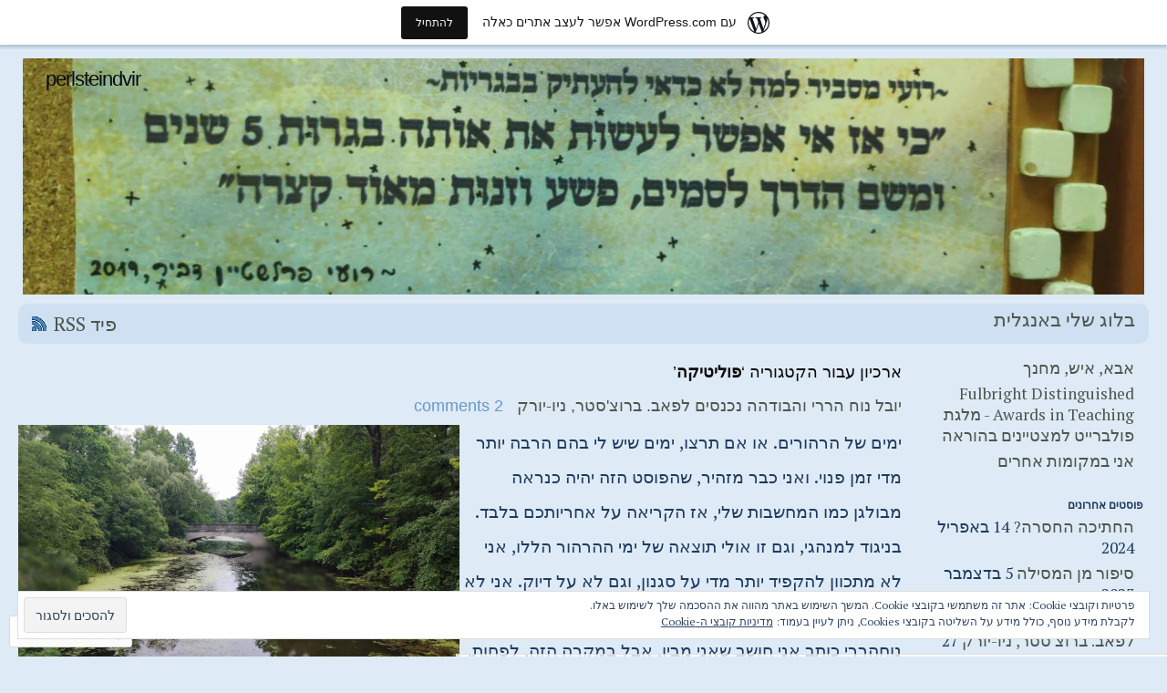

--- FILE ---
content_type: text/html; charset=UTF-8
request_url: https://perlsteindvir.wordpress.com/category/%D7%A4%D7%95%D7%9C%D7%99%D7%98%D7%99%D7%A7%D7%94/
body_size: 61037
content:
<!DOCTYPE html PUBLIC "-//W3C//DTD XHTML 1.0 Transitional//EN" "http://www.w3.org/TR/xhtml1/DTD/xhtml1-transitional.dtd">
<html xmlns="http://www.w3.org/1999/xhtml" dir="rtl" lang="he-IL">
<head profile="http://gmpg.org/xfn/11">
<meta http-equiv="Content-Type" content="text/html; charset=UTF-8" />
<title>פוליטיקה | perlsteindvir</title>
<link rel="pingback" href="https://perlsteindvir.wordpress.com/xmlrpc.php" />
<script type="text/javascript">
  WebFontConfig = {"google":{"families":["PT+Serif:r,i,b,bi:latin,latin-ext"]},"api_url":"https:\/\/fonts-api.wp.com\/css"};
  (function() {
    var wf = document.createElement('script');
    wf.src = '/wp-content/plugins/custom-fonts/js/webfont.js';
    wf.type = 'text/javascript';
    wf.async = 'true';
    var s = document.getElementsByTagName('script')[0];
    s.parentNode.insertBefore(wf, s);
	})();
</script><style id="jetpack-custom-fonts-css">.wf-active body{font-family:"PT Serif",serif;font-size:19.2px}.wf-active #nav{font-size:20.8px}.wf-active .navigation{font-size:17.6px}.wf-active .meta{font-size:17.6px}.wf-active .warning p{font-size:20.8px}.wf-active #sidebar{font-size:17.6px}.wf-active .postinput small{font-size:17.6px}.wf-active p.logged{font-size:19.2px}.wf-active .comment-meta{font-size:17.6px}.wf-active #commentform p{font-size:17.6px}.wf-active #footer{font-size:17.6px}.wf-active .wp-caption .wp-caption-text, .wf-active .wp-caption-dd{font-size:17.6px}</style>
<meta name='robots' content='max-image-preview:large' />
<link rel='dns-prefetch' href='//s0.wp.com' />
<link rel='dns-prefetch' href='//af.pubmine.com' />
<link rel="alternate" type="application/rss+xml" title="perlsteindvir &laquo; פיד‏" href="https://perlsteindvir.wordpress.com/feed/" />
<link rel="alternate" type="application/rss+xml" title="perlsteindvir &laquo; פיד תגובות‏" href="https://perlsteindvir.wordpress.com/comments/feed/" />
<link rel="alternate" type="application/rss+xml" title="perlsteindvir &laquo; פיד מהקטגוריה פוליטיקה" href="https://perlsteindvir.wordpress.com/category/%d7%a4%d7%95%d7%9c%d7%99%d7%98%d7%99%d7%a7%d7%94/feed/" />
	<script type="text/javascript">
		/* <![CDATA[ */
		function addLoadEvent(func) {
			var oldonload = window.onload;
			if (typeof window.onload != 'function') {
				window.onload = func;
			} else {
				window.onload = function () {
					oldonload();
					func();
				}
			}
		}
		/* ]]> */
	</script>
	<link crossorigin='anonymous' rel='stylesheet' id='all-css-0-1' href='/_static/??-eJyFTkkOwjAM/BDBcGh7QrwlTU2UxlkUO6r6e0KhSEiVuHnGs8GSlUlRMAqEqjJV6yLD4iaLwoC1fZN3qEgvIBgyaUGGIgQsK6Fq19kwn+A4iJz/yGeUrI1XG3NoGynZrzHo4lFctGrUBZp0C/lh/3XvjW8MXCOENFVqg1x8uOgEFZuSiHa8vuLu4XYduqEf+kvXz08bK2w0&cssminify=yes' type='text/css' media='all' />
<style id='wp-emoji-styles-inline-css'>

	img.wp-smiley, img.emoji {
		display: inline !important;
		border: none !important;
		box-shadow: none !important;
		height: 1em !important;
		width: 1em !important;
		margin: 0 0.07em !important;
		vertical-align: -0.1em !important;
		background: none !important;
		padding: 0 !important;
	}
/*# sourceURL=wp-emoji-styles-inline-css */
</style>
<link rel='stylesheet' id='wp-block-library-rtl-css' href='/wp-content/plugins/gutenberg-core/v22.4.2/build/styles/block-library/style-rtl.min.css?m=1769608164i&#038;ver=22.4.2' media='all' />
<style id='wp-block-library-inline-css'>
.has-text-align-justify {
	text-align:justify;
}
.has-text-align-justify{text-align:justify;}

/*# sourceURL=wp-block-library-inline-css */
</style><style id='wp-block-columns-inline-css'>
.wp-block-columns{box-sizing:border-box;display:flex;flex-wrap:wrap!important}@media (min-width:782px){.wp-block-columns{flex-wrap:nowrap!important}}.wp-block-columns{align-items:normal!important}.wp-block-columns.are-vertically-aligned-top{align-items:flex-start}.wp-block-columns.are-vertically-aligned-center{align-items:center}.wp-block-columns.are-vertically-aligned-bottom{align-items:flex-end}@media (max-width:781px){.wp-block-columns:not(.is-not-stacked-on-mobile)>.wp-block-column{flex-basis:100%!important}}@media (min-width:782px){.wp-block-columns:not(.is-not-stacked-on-mobile)>.wp-block-column{flex-basis:0;flex-grow:1}.wp-block-columns:not(.is-not-stacked-on-mobile)>.wp-block-column[style*=flex-basis]{flex-grow:0}}.wp-block-columns.is-not-stacked-on-mobile{flex-wrap:nowrap!important}.wp-block-columns.is-not-stacked-on-mobile>.wp-block-column{flex-basis:0;flex-grow:1}.wp-block-columns.is-not-stacked-on-mobile>.wp-block-column[style*=flex-basis]{flex-grow:0}:where(.wp-block-columns){margin-bottom:1.75em}:where(.wp-block-columns.has-background){padding:1.25em 2.375em}.wp-block-column{flex-grow:1;min-width:0;overflow-wrap:break-word;word-break:break-word}.wp-block-column.is-vertically-aligned-top{align-self:flex-start}.wp-block-column.is-vertically-aligned-center{align-self:center}.wp-block-column.is-vertically-aligned-bottom{align-self:flex-end}.wp-block-column.is-vertically-aligned-stretch{align-self:stretch}.wp-block-column.is-vertically-aligned-bottom,.wp-block-column.is-vertically-aligned-center,.wp-block-column.is-vertically-aligned-top{width:100%}
/*# sourceURL=https://s0.wp.com/wp-content/plugins/gutenberg-core/v22.4.2/build/styles/block-library/columns/style.min.css */
</style>
<style id='wp-block-quote-inline-css'>
.wp-block-quote{box-sizing:border-box;overflow-wrap:break-word}.wp-block-quote.is-large:where(:not(.is-style-plain)),.wp-block-quote.is-style-large:where(:not(.is-style-plain)){margin-bottom:1em;padding:0 1em}.wp-block-quote.is-large:where(:not(.is-style-plain)) p,.wp-block-quote.is-style-large:where(:not(.is-style-plain)) p{font-size:1.5em;font-style:italic;line-height:1.6}.wp-block-quote.is-large:where(:not(.is-style-plain)) cite,.wp-block-quote.is-large:where(:not(.is-style-plain)) footer,.wp-block-quote.is-style-large:where(:not(.is-style-plain)) cite,.wp-block-quote.is-style-large:where(:not(.is-style-plain)) footer{font-size:1.125em;text-align:left}.wp-block-quote>cite{display:block}
/*# sourceURL=https://s0.wp.com/wp-content/plugins/gutenberg-core/v22.4.2/build/styles/block-library/quote/style.min.css */
</style>
<style id='wp-block-categories-inline-css'>
.wp-block-categories{box-sizing:border-box}.wp-block-categories.alignleft{margin-right:2em}.wp-block-categories.alignright{margin-left:2em}.wp-block-categories.wp-block-categories-dropdown.aligncenter{text-align:center}.wp-block-categories .wp-block-categories__label:not(.screen-reader-text){display:block;width:100%}
/*# sourceURL=https://s0.wp.com/wp-content/plugins/gutenberg-core/v22.4.2/build/styles/block-library/categories/style.min.css */
</style>
<style id='wp-block-heading-inline-css'>
h1:where(.wp-block-heading).has-background,h2:where(.wp-block-heading).has-background,h3:where(.wp-block-heading).has-background,h4:where(.wp-block-heading).has-background,h5:where(.wp-block-heading).has-background,h6:where(.wp-block-heading).has-background{padding:1.25em 2.375em}h1.has-text-align-left[style*=writing-mode]:where([style*=vertical-lr]),h1.has-text-align-right[style*=writing-mode]:where([style*=vertical-rl]),h2.has-text-align-left[style*=writing-mode]:where([style*=vertical-lr]),h2.has-text-align-right[style*=writing-mode]:where([style*=vertical-rl]),h3.has-text-align-left[style*=writing-mode]:where([style*=vertical-lr]),h3.has-text-align-right[style*=writing-mode]:where([style*=vertical-rl]),h4.has-text-align-left[style*=writing-mode]:where([style*=vertical-lr]),h4.has-text-align-right[style*=writing-mode]:where([style*=vertical-rl]),h5.has-text-align-left[style*=writing-mode]:where([style*=vertical-lr]),h5.has-text-align-right[style*=writing-mode]:where([style*=vertical-rl]),h6.has-text-align-left[style*=writing-mode]:where([style*=vertical-lr]),h6.has-text-align-right[style*=writing-mode]:where([style*=vertical-rl]){rotate:180deg}
/*# sourceURL=https://s0.wp.com/wp-content/plugins/gutenberg-core/v22.4.2/build/styles/block-library/heading/style.min.css */
</style>
<style id='wp-block-image-inline-css'>
.wp-block-image>a,.wp-block-image>figure>a{display:inline-block}.wp-block-image img{box-sizing:border-box;height:auto;max-width:100%;vertical-align:bottom}@media not (prefers-reduced-motion){.wp-block-image img.hide{visibility:hidden}.wp-block-image img.show{animation:show-content-image .4s}}.wp-block-image[style*=border-radius] img,.wp-block-image[style*=border-radius]>a{border-radius:inherit}.wp-block-image.has-custom-border img{box-sizing:border-box}.wp-block-image.aligncenter{text-align:center}.wp-block-image.alignfull>a,.wp-block-image.alignwide>a{width:100%}.wp-block-image.alignfull img,.wp-block-image.alignwide img{height:auto;width:100%}.wp-block-image .aligncenter,.wp-block-image .alignleft,.wp-block-image .alignright,.wp-block-image.aligncenter,.wp-block-image.alignleft,.wp-block-image.alignright{display:table}.wp-block-image .aligncenter>figcaption,.wp-block-image .alignleft>figcaption,.wp-block-image .alignright>figcaption,.wp-block-image.aligncenter>figcaption,.wp-block-image.alignleft>figcaption,.wp-block-image.alignright>figcaption{caption-side:bottom;display:table-caption}.wp-block-image .alignleft{float:left;margin:.5em 1em .5em 0}.wp-block-image .alignright{float:right;margin:.5em 0 .5em 1em}.wp-block-image .aligncenter{margin-left:auto;margin-right:auto}.wp-block-image :where(figcaption){margin-bottom:1em;margin-top:.5em}.wp-block-image.is-style-circle-mask img{border-radius:9999px}@supports ((-webkit-mask-image:none) or (mask-image:none)) or (-webkit-mask-image:none){.wp-block-image.is-style-circle-mask img{border-radius:0;-webkit-mask-image:url('data:image/svg+xml;utf8,<svg viewBox="0 0 100 100" xmlns="http://www.w3.org/2000/svg"><circle cx="50" cy="50" r="50"/></svg>');mask-image:url('data:image/svg+xml;utf8,<svg viewBox="0 0 100 100" xmlns="http://www.w3.org/2000/svg"><circle cx="50" cy="50" r="50"/></svg>');mask-mode:alpha;-webkit-mask-position:center;mask-position:center;-webkit-mask-repeat:no-repeat;mask-repeat:no-repeat;-webkit-mask-size:contain;mask-size:contain}}:root :where(.wp-block-image.is-style-rounded img,.wp-block-image .is-style-rounded img){border-radius:9999px}.wp-block-image figure{margin:0}.wp-lightbox-container{display:flex;flex-direction:column;position:relative}.wp-lightbox-container img{cursor:zoom-in}.wp-lightbox-container img:hover+button{opacity:1}.wp-lightbox-container button{align-items:center;backdrop-filter:blur(16px) saturate(180%);background-color:#5a5a5a40;border:none;border-radius:4px;cursor:zoom-in;display:flex;height:20px;justify-content:center;left:16px;opacity:0;padding:0;position:absolute;text-align:center;top:16px;width:20px;z-index:100}@media not (prefers-reduced-motion){.wp-lightbox-container button{transition:opacity .2s ease}}.wp-lightbox-container button:focus-visible{outline:3px auto #5a5a5a40;outline:3px auto -webkit-focus-ring-color;outline-offset:3px}.wp-lightbox-container button:hover{cursor:pointer;opacity:1}.wp-lightbox-container button:focus{opacity:1}.wp-lightbox-container button:focus,.wp-lightbox-container button:hover,.wp-lightbox-container button:not(:hover):not(:active):not(.has-background){background-color:#5a5a5a40;border:none}.wp-lightbox-overlay{box-sizing:border-box;cursor:zoom-out;height:100vh;overflow:hidden;position:fixed;right:0;top:0;visibility:hidden;width:100%;z-index:100000}.wp-lightbox-overlay .close-button{align-items:center;cursor:pointer;display:flex;justify-content:center;left:calc(env(safe-area-inset-left) + 16px);min-height:40px;min-width:40px;padding:0;position:absolute;top:calc(env(safe-area-inset-top) + 16px);z-index:5000000}.wp-lightbox-overlay .close-button:focus,.wp-lightbox-overlay .close-button:hover,.wp-lightbox-overlay .close-button:not(:hover):not(:active):not(.has-background){background:none;border:none}.wp-lightbox-overlay .lightbox-image-container{height:var(--wp--lightbox-container-height);overflow:hidden;position:absolute;right:50%;top:50%;transform:translate(50%,-50%);transform-origin:top right;width:var(--wp--lightbox-container-width);z-index:9999999999}.wp-lightbox-overlay .wp-block-image{align-items:center;box-sizing:border-box;display:flex;height:100%;justify-content:center;margin:0;position:relative;transform-origin:100% 0;width:100%;z-index:3000000}.wp-lightbox-overlay .wp-block-image img{height:var(--wp--lightbox-image-height);min-height:var(--wp--lightbox-image-height);min-width:var(--wp--lightbox-image-width);width:var(--wp--lightbox-image-width)}.wp-lightbox-overlay .wp-block-image figcaption{display:none}.wp-lightbox-overlay button{background:none;border:none}.wp-lightbox-overlay .scrim{background-color:#fff;height:100%;opacity:.9;position:absolute;width:100%;z-index:2000000}.wp-lightbox-overlay.active{visibility:visible}@media not (prefers-reduced-motion){.wp-lightbox-overlay.active{animation:turn-on-visibility .25s both}.wp-lightbox-overlay.active img{animation:turn-on-visibility .35s both}.wp-lightbox-overlay.show-closing-animation:not(.active){animation:turn-off-visibility .35s both}.wp-lightbox-overlay.show-closing-animation:not(.active) img{animation:turn-off-visibility .25s both}.wp-lightbox-overlay.zoom.active{animation:none;opacity:1;visibility:visible}.wp-lightbox-overlay.zoom.active .lightbox-image-container{animation:lightbox-zoom-in .4s}.wp-lightbox-overlay.zoom.active .lightbox-image-container img{animation:none}.wp-lightbox-overlay.zoom.active .scrim{animation:turn-on-visibility .4s forwards}.wp-lightbox-overlay.zoom.show-closing-animation:not(.active){animation:none}.wp-lightbox-overlay.zoom.show-closing-animation:not(.active) .lightbox-image-container{animation:lightbox-zoom-out .4s}.wp-lightbox-overlay.zoom.show-closing-animation:not(.active) .lightbox-image-container img{animation:none}.wp-lightbox-overlay.zoom.show-closing-animation:not(.active) .scrim{animation:turn-off-visibility .4s forwards}}@keyframes show-content-image{0%{visibility:hidden}99%{visibility:hidden}to{visibility:visible}}@keyframes turn-on-visibility{0%{opacity:0}to{opacity:1}}@keyframes turn-off-visibility{0%{opacity:1;visibility:visible}99%{opacity:0;visibility:visible}to{opacity:0;visibility:hidden}}@keyframes lightbox-zoom-in{0%{transform:translate(calc(((-100vw + var(--wp--lightbox-scrollbar-width))/2 + var(--wp--lightbox-initial-left-position))*-1),calc(-50vh + var(--wp--lightbox-initial-top-position))) scale(var(--wp--lightbox-scale))}to{transform:translate(50%,-50%) scale(1)}}@keyframes lightbox-zoom-out{0%{transform:translate(50%,-50%) scale(1);visibility:visible}99%{visibility:visible}to{transform:translate(calc(((-100vw + var(--wp--lightbox-scrollbar-width))/2 + var(--wp--lightbox-initial-left-position))*-1),calc(-50vh + var(--wp--lightbox-initial-top-position))) scale(var(--wp--lightbox-scale));visibility:hidden}}
/*# sourceURL=https://s0.wp.com/wp-content/plugins/gutenberg-core/v22.4.2/build/styles/block-library/image/style.min.css */
</style>
<style id='wp-block-list-inline-css'>
ol,ul{box-sizing:border-box}:root :where(.wp-block-list.has-background){padding:1.25em 2.375em}
/*# sourceURL=https://s0.wp.com/wp-content/plugins/gutenberg-core/v22.4.2/build/styles/block-library/list/style.min.css */
</style>
<style id='wp-block-page-list-inline-css'>
.wp-block-navigation .wp-block-page-list{align-items:var(--navigation-layout-align,initial);background-color:inherit;display:flex;flex-direction:var(--navigation-layout-direction,initial);flex-wrap:var(--navigation-layout-wrap,wrap);justify-content:var(--navigation-layout-justify,initial)}.wp-block-navigation .wp-block-navigation-item{background-color:inherit}.wp-block-page-list{box-sizing:border-box}
/*# sourceURL=https://s0.wp.com/wp-content/plugins/gutenberg-core/v22.4.2/build/styles/block-library/page-list/style.min.css */
</style>
<style id='wp-block-paragraph-inline-css'>
.is-small-text{font-size:.875em}.is-regular-text{font-size:1em}.is-large-text{font-size:2.25em}.is-larger-text{font-size:3em}.has-drop-cap:not(:focus):first-letter{float:right;font-size:8.4em;font-style:normal;font-weight:100;line-height:.68;margin:.05em 0 0 .1em;text-transform:uppercase}body.rtl .has-drop-cap:not(:focus):first-letter{float:none;margin-right:.1em}p.has-drop-cap.has-background{overflow:hidden}:root :where(p.has-background){padding:1.25em 2.375em}:where(p.has-text-color:not(.has-link-color)) a{color:inherit}p.has-text-align-left[style*="writing-mode:vertical-lr"],p.has-text-align-right[style*="writing-mode:vertical-rl"]{rotate:180deg}
/*# sourceURL=https://s0.wp.com/wp-content/plugins/gutenberg-core/v22.4.2/build/styles/block-library/paragraph/style.min.css */
</style>
<style id='global-styles-inline-css'>
:root{--wp--preset--aspect-ratio--square: 1;--wp--preset--aspect-ratio--4-3: 4/3;--wp--preset--aspect-ratio--3-4: 3/4;--wp--preset--aspect-ratio--3-2: 3/2;--wp--preset--aspect-ratio--2-3: 2/3;--wp--preset--aspect-ratio--16-9: 16/9;--wp--preset--aspect-ratio--9-16: 9/16;--wp--preset--color--black: #000000;--wp--preset--color--cyan-bluish-gray: #abb8c3;--wp--preset--color--white: #ffffff;--wp--preset--color--pale-pink: #f78da7;--wp--preset--color--vivid-red: #cf2e2e;--wp--preset--color--luminous-vivid-orange: #ff6900;--wp--preset--color--luminous-vivid-amber: #fcb900;--wp--preset--color--light-green-cyan: #7bdcb5;--wp--preset--color--vivid-green-cyan: #00d084;--wp--preset--color--pale-cyan-blue: #8ed1fc;--wp--preset--color--vivid-cyan-blue: #0693e3;--wp--preset--color--vivid-purple: #9b51e0;--wp--preset--gradient--vivid-cyan-blue-to-vivid-purple: linear-gradient(135deg,rgb(6,147,227) 0%,rgb(155,81,224) 100%);--wp--preset--gradient--light-green-cyan-to-vivid-green-cyan: linear-gradient(135deg,rgb(122,220,180) 0%,rgb(0,208,130) 100%);--wp--preset--gradient--luminous-vivid-amber-to-luminous-vivid-orange: linear-gradient(135deg,rgb(252,185,0) 0%,rgb(255,105,0) 100%);--wp--preset--gradient--luminous-vivid-orange-to-vivid-red: linear-gradient(135deg,rgb(255,105,0) 0%,rgb(207,46,46) 100%);--wp--preset--gradient--very-light-gray-to-cyan-bluish-gray: linear-gradient(135deg,rgb(238,238,238) 0%,rgb(169,184,195) 100%);--wp--preset--gradient--cool-to-warm-spectrum: linear-gradient(135deg,rgb(74,234,220) 0%,rgb(151,120,209) 20%,rgb(207,42,186) 40%,rgb(238,44,130) 60%,rgb(251,105,98) 80%,rgb(254,248,76) 100%);--wp--preset--gradient--blush-light-purple: linear-gradient(135deg,rgb(255,206,236) 0%,rgb(152,150,240) 100%);--wp--preset--gradient--blush-bordeaux: linear-gradient(135deg,rgb(254,205,165) 0%,rgb(254,45,45) 50%,rgb(107,0,62) 100%);--wp--preset--gradient--luminous-dusk: linear-gradient(135deg,rgb(255,203,112) 0%,rgb(199,81,192) 50%,rgb(65,88,208) 100%);--wp--preset--gradient--pale-ocean: linear-gradient(135deg,rgb(255,245,203) 0%,rgb(182,227,212) 50%,rgb(51,167,181) 100%);--wp--preset--gradient--electric-grass: linear-gradient(135deg,rgb(202,248,128) 0%,rgb(113,206,126) 100%);--wp--preset--gradient--midnight: linear-gradient(135deg,rgb(2,3,129) 0%,rgb(40,116,252) 100%);--wp--preset--font-size--small: 13px;--wp--preset--font-size--medium: 20px;--wp--preset--font-size--large: 36px;--wp--preset--font-size--x-large: 42px;--wp--preset--font-family--albert-sans: 'Albert Sans', sans-serif;--wp--preset--font-family--alegreya: Alegreya, serif;--wp--preset--font-family--arvo: Arvo, serif;--wp--preset--font-family--bodoni-moda: 'Bodoni Moda', serif;--wp--preset--font-family--bricolage-grotesque: 'Bricolage Grotesque', sans-serif;--wp--preset--font-family--cabin: Cabin, sans-serif;--wp--preset--font-family--chivo: Chivo, sans-serif;--wp--preset--font-family--commissioner: Commissioner, sans-serif;--wp--preset--font-family--cormorant: Cormorant, serif;--wp--preset--font-family--courier-prime: 'Courier Prime', monospace;--wp--preset--font-family--crimson-pro: 'Crimson Pro', serif;--wp--preset--font-family--dm-mono: 'DM Mono', monospace;--wp--preset--font-family--dm-sans: 'DM Sans', sans-serif;--wp--preset--font-family--dm-serif-display: 'DM Serif Display', serif;--wp--preset--font-family--domine: Domine, serif;--wp--preset--font-family--eb-garamond: 'EB Garamond', serif;--wp--preset--font-family--epilogue: Epilogue, sans-serif;--wp--preset--font-family--fahkwang: Fahkwang, sans-serif;--wp--preset--font-family--figtree: Figtree, sans-serif;--wp--preset--font-family--fira-sans: 'Fira Sans', sans-serif;--wp--preset--font-family--fjalla-one: 'Fjalla One', sans-serif;--wp--preset--font-family--fraunces: Fraunces, serif;--wp--preset--font-family--gabarito: Gabarito, system-ui;--wp--preset--font-family--ibm-plex-mono: 'IBM Plex Mono', monospace;--wp--preset--font-family--ibm-plex-sans: 'IBM Plex Sans', sans-serif;--wp--preset--font-family--ibarra-real-nova: 'Ibarra Real Nova', serif;--wp--preset--font-family--instrument-serif: 'Instrument Serif', serif;--wp--preset--font-family--inter: Inter, sans-serif;--wp--preset--font-family--josefin-sans: 'Josefin Sans', sans-serif;--wp--preset--font-family--jost: Jost, sans-serif;--wp--preset--font-family--libre-baskerville: 'Libre Baskerville', serif;--wp--preset--font-family--libre-franklin: 'Libre Franklin', sans-serif;--wp--preset--font-family--literata: Literata, serif;--wp--preset--font-family--lora: Lora, serif;--wp--preset--font-family--merriweather: Merriweather, serif;--wp--preset--font-family--montserrat: Montserrat, sans-serif;--wp--preset--font-family--newsreader: Newsreader, serif;--wp--preset--font-family--noto-sans-mono: 'Noto Sans Mono', sans-serif;--wp--preset--font-family--nunito: Nunito, sans-serif;--wp--preset--font-family--open-sans: 'Open Sans', sans-serif;--wp--preset--font-family--overpass: Overpass, sans-serif;--wp--preset--font-family--pt-serif: 'PT Serif', serif;--wp--preset--font-family--petrona: Petrona, serif;--wp--preset--font-family--piazzolla: Piazzolla, serif;--wp--preset--font-family--playfair-display: 'Playfair Display', serif;--wp--preset--font-family--plus-jakarta-sans: 'Plus Jakarta Sans', sans-serif;--wp--preset--font-family--poppins: Poppins, sans-serif;--wp--preset--font-family--raleway: Raleway, sans-serif;--wp--preset--font-family--roboto: Roboto, sans-serif;--wp--preset--font-family--roboto-slab: 'Roboto Slab', serif;--wp--preset--font-family--rubik: Rubik, sans-serif;--wp--preset--font-family--rufina: Rufina, serif;--wp--preset--font-family--sora: Sora, sans-serif;--wp--preset--font-family--source-sans-3: 'Source Sans 3', sans-serif;--wp--preset--font-family--source-serif-4: 'Source Serif 4', serif;--wp--preset--font-family--space-mono: 'Space Mono', monospace;--wp--preset--font-family--syne: Syne, sans-serif;--wp--preset--font-family--texturina: Texturina, serif;--wp--preset--font-family--urbanist: Urbanist, sans-serif;--wp--preset--font-family--work-sans: 'Work Sans', sans-serif;--wp--preset--spacing--20: 0.44rem;--wp--preset--spacing--30: 0.67rem;--wp--preset--spacing--40: 1rem;--wp--preset--spacing--50: 1.5rem;--wp--preset--spacing--60: 2.25rem;--wp--preset--spacing--70: 3.38rem;--wp--preset--spacing--80: 5.06rem;--wp--preset--shadow--natural: 6px 6px 9px rgba(0, 0, 0, 0.2);--wp--preset--shadow--deep: 12px 12px 50px rgba(0, 0, 0, 0.4);--wp--preset--shadow--sharp: 6px 6px 0px rgba(0, 0, 0, 0.2);--wp--preset--shadow--outlined: 6px 6px 0px -3px rgb(255, 255, 255), 6px 6px rgb(0, 0, 0);--wp--preset--shadow--crisp: 6px 6px 0px rgb(0, 0, 0);}:where(body) { margin: 0; }:where(.is-layout-flex){gap: 0.5em;}:where(.is-layout-grid){gap: 0.5em;}body .is-layout-flex{display: flex;}.is-layout-flex{flex-wrap: wrap;align-items: center;}.is-layout-flex > :is(*, div){margin: 0;}body .is-layout-grid{display: grid;}.is-layout-grid > :is(*, div){margin: 0;}body{padding-top: 0px;padding-right: 0px;padding-bottom: 0px;padding-left: 0px;}:root :where(.wp-element-button, .wp-block-button__link){background-color: #32373c;border-width: 0;color: #fff;font-family: inherit;font-size: inherit;font-style: inherit;font-weight: inherit;letter-spacing: inherit;line-height: inherit;padding-top: calc(0.667em + 2px);padding-right: calc(1.333em + 2px);padding-bottom: calc(0.667em + 2px);padding-left: calc(1.333em + 2px);text-decoration: none;text-transform: inherit;}.has-black-color{color: var(--wp--preset--color--black) !important;}.has-cyan-bluish-gray-color{color: var(--wp--preset--color--cyan-bluish-gray) !important;}.has-white-color{color: var(--wp--preset--color--white) !important;}.has-pale-pink-color{color: var(--wp--preset--color--pale-pink) !important;}.has-vivid-red-color{color: var(--wp--preset--color--vivid-red) !important;}.has-luminous-vivid-orange-color{color: var(--wp--preset--color--luminous-vivid-orange) !important;}.has-luminous-vivid-amber-color{color: var(--wp--preset--color--luminous-vivid-amber) !important;}.has-light-green-cyan-color{color: var(--wp--preset--color--light-green-cyan) !important;}.has-vivid-green-cyan-color{color: var(--wp--preset--color--vivid-green-cyan) !important;}.has-pale-cyan-blue-color{color: var(--wp--preset--color--pale-cyan-blue) !important;}.has-vivid-cyan-blue-color{color: var(--wp--preset--color--vivid-cyan-blue) !important;}.has-vivid-purple-color{color: var(--wp--preset--color--vivid-purple) !important;}.has-black-background-color{background-color: var(--wp--preset--color--black) !important;}.has-cyan-bluish-gray-background-color{background-color: var(--wp--preset--color--cyan-bluish-gray) !important;}.has-white-background-color{background-color: var(--wp--preset--color--white) !important;}.has-pale-pink-background-color{background-color: var(--wp--preset--color--pale-pink) !important;}.has-vivid-red-background-color{background-color: var(--wp--preset--color--vivid-red) !important;}.has-luminous-vivid-orange-background-color{background-color: var(--wp--preset--color--luminous-vivid-orange) !important;}.has-luminous-vivid-amber-background-color{background-color: var(--wp--preset--color--luminous-vivid-amber) !important;}.has-light-green-cyan-background-color{background-color: var(--wp--preset--color--light-green-cyan) !important;}.has-vivid-green-cyan-background-color{background-color: var(--wp--preset--color--vivid-green-cyan) !important;}.has-pale-cyan-blue-background-color{background-color: var(--wp--preset--color--pale-cyan-blue) !important;}.has-vivid-cyan-blue-background-color{background-color: var(--wp--preset--color--vivid-cyan-blue) !important;}.has-vivid-purple-background-color{background-color: var(--wp--preset--color--vivid-purple) !important;}.has-black-border-color{border-color: var(--wp--preset--color--black) !important;}.has-cyan-bluish-gray-border-color{border-color: var(--wp--preset--color--cyan-bluish-gray) !important;}.has-white-border-color{border-color: var(--wp--preset--color--white) !important;}.has-pale-pink-border-color{border-color: var(--wp--preset--color--pale-pink) !important;}.has-vivid-red-border-color{border-color: var(--wp--preset--color--vivid-red) !important;}.has-luminous-vivid-orange-border-color{border-color: var(--wp--preset--color--luminous-vivid-orange) !important;}.has-luminous-vivid-amber-border-color{border-color: var(--wp--preset--color--luminous-vivid-amber) !important;}.has-light-green-cyan-border-color{border-color: var(--wp--preset--color--light-green-cyan) !important;}.has-vivid-green-cyan-border-color{border-color: var(--wp--preset--color--vivid-green-cyan) !important;}.has-pale-cyan-blue-border-color{border-color: var(--wp--preset--color--pale-cyan-blue) !important;}.has-vivid-cyan-blue-border-color{border-color: var(--wp--preset--color--vivid-cyan-blue) !important;}.has-vivid-purple-border-color{border-color: var(--wp--preset--color--vivid-purple) !important;}.has-vivid-cyan-blue-to-vivid-purple-gradient-background{background: var(--wp--preset--gradient--vivid-cyan-blue-to-vivid-purple) !important;}.has-light-green-cyan-to-vivid-green-cyan-gradient-background{background: var(--wp--preset--gradient--light-green-cyan-to-vivid-green-cyan) !important;}.has-luminous-vivid-amber-to-luminous-vivid-orange-gradient-background{background: var(--wp--preset--gradient--luminous-vivid-amber-to-luminous-vivid-orange) !important;}.has-luminous-vivid-orange-to-vivid-red-gradient-background{background: var(--wp--preset--gradient--luminous-vivid-orange-to-vivid-red) !important;}.has-very-light-gray-to-cyan-bluish-gray-gradient-background{background: var(--wp--preset--gradient--very-light-gray-to-cyan-bluish-gray) !important;}.has-cool-to-warm-spectrum-gradient-background{background: var(--wp--preset--gradient--cool-to-warm-spectrum) !important;}.has-blush-light-purple-gradient-background{background: var(--wp--preset--gradient--blush-light-purple) !important;}.has-blush-bordeaux-gradient-background{background: var(--wp--preset--gradient--blush-bordeaux) !important;}.has-luminous-dusk-gradient-background{background: var(--wp--preset--gradient--luminous-dusk) !important;}.has-pale-ocean-gradient-background{background: var(--wp--preset--gradient--pale-ocean) !important;}.has-electric-grass-gradient-background{background: var(--wp--preset--gradient--electric-grass) !important;}.has-midnight-gradient-background{background: var(--wp--preset--gradient--midnight) !important;}.has-small-font-size{font-size: var(--wp--preset--font-size--small) !important;}.has-medium-font-size{font-size: var(--wp--preset--font-size--medium) !important;}.has-large-font-size{font-size: var(--wp--preset--font-size--large) !important;}.has-x-large-font-size{font-size: var(--wp--preset--font-size--x-large) !important;}.has-albert-sans-font-family{font-family: var(--wp--preset--font-family--albert-sans) !important;}.has-alegreya-font-family{font-family: var(--wp--preset--font-family--alegreya) !important;}.has-arvo-font-family{font-family: var(--wp--preset--font-family--arvo) !important;}.has-bodoni-moda-font-family{font-family: var(--wp--preset--font-family--bodoni-moda) !important;}.has-bricolage-grotesque-font-family{font-family: var(--wp--preset--font-family--bricolage-grotesque) !important;}.has-cabin-font-family{font-family: var(--wp--preset--font-family--cabin) !important;}.has-chivo-font-family{font-family: var(--wp--preset--font-family--chivo) !important;}.has-commissioner-font-family{font-family: var(--wp--preset--font-family--commissioner) !important;}.has-cormorant-font-family{font-family: var(--wp--preset--font-family--cormorant) !important;}.has-courier-prime-font-family{font-family: var(--wp--preset--font-family--courier-prime) !important;}.has-crimson-pro-font-family{font-family: var(--wp--preset--font-family--crimson-pro) !important;}.has-dm-mono-font-family{font-family: var(--wp--preset--font-family--dm-mono) !important;}.has-dm-sans-font-family{font-family: var(--wp--preset--font-family--dm-sans) !important;}.has-dm-serif-display-font-family{font-family: var(--wp--preset--font-family--dm-serif-display) !important;}.has-domine-font-family{font-family: var(--wp--preset--font-family--domine) !important;}.has-eb-garamond-font-family{font-family: var(--wp--preset--font-family--eb-garamond) !important;}.has-epilogue-font-family{font-family: var(--wp--preset--font-family--epilogue) !important;}.has-fahkwang-font-family{font-family: var(--wp--preset--font-family--fahkwang) !important;}.has-figtree-font-family{font-family: var(--wp--preset--font-family--figtree) !important;}.has-fira-sans-font-family{font-family: var(--wp--preset--font-family--fira-sans) !important;}.has-fjalla-one-font-family{font-family: var(--wp--preset--font-family--fjalla-one) !important;}.has-fraunces-font-family{font-family: var(--wp--preset--font-family--fraunces) !important;}.has-gabarito-font-family{font-family: var(--wp--preset--font-family--gabarito) !important;}.has-ibm-plex-mono-font-family{font-family: var(--wp--preset--font-family--ibm-plex-mono) !important;}.has-ibm-plex-sans-font-family{font-family: var(--wp--preset--font-family--ibm-plex-sans) !important;}.has-ibarra-real-nova-font-family{font-family: var(--wp--preset--font-family--ibarra-real-nova) !important;}.has-instrument-serif-font-family{font-family: var(--wp--preset--font-family--instrument-serif) !important;}.has-inter-font-family{font-family: var(--wp--preset--font-family--inter) !important;}.has-josefin-sans-font-family{font-family: var(--wp--preset--font-family--josefin-sans) !important;}.has-jost-font-family{font-family: var(--wp--preset--font-family--jost) !important;}.has-libre-baskerville-font-family{font-family: var(--wp--preset--font-family--libre-baskerville) !important;}.has-libre-franklin-font-family{font-family: var(--wp--preset--font-family--libre-franklin) !important;}.has-literata-font-family{font-family: var(--wp--preset--font-family--literata) !important;}.has-lora-font-family{font-family: var(--wp--preset--font-family--lora) !important;}.has-merriweather-font-family{font-family: var(--wp--preset--font-family--merriweather) !important;}.has-montserrat-font-family{font-family: var(--wp--preset--font-family--montserrat) !important;}.has-newsreader-font-family{font-family: var(--wp--preset--font-family--newsreader) !important;}.has-noto-sans-mono-font-family{font-family: var(--wp--preset--font-family--noto-sans-mono) !important;}.has-nunito-font-family{font-family: var(--wp--preset--font-family--nunito) !important;}.has-open-sans-font-family{font-family: var(--wp--preset--font-family--open-sans) !important;}.has-overpass-font-family{font-family: var(--wp--preset--font-family--overpass) !important;}.has-pt-serif-font-family{font-family: var(--wp--preset--font-family--pt-serif) !important;}.has-petrona-font-family{font-family: var(--wp--preset--font-family--petrona) !important;}.has-piazzolla-font-family{font-family: var(--wp--preset--font-family--piazzolla) !important;}.has-playfair-display-font-family{font-family: var(--wp--preset--font-family--playfair-display) !important;}.has-plus-jakarta-sans-font-family{font-family: var(--wp--preset--font-family--plus-jakarta-sans) !important;}.has-poppins-font-family{font-family: var(--wp--preset--font-family--poppins) !important;}.has-raleway-font-family{font-family: var(--wp--preset--font-family--raleway) !important;}.has-roboto-font-family{font-family: var(--wp--preset--font-family--roboto) !important;}.has-roboto-slab-font-family{font-family: var(--wp--preset--font-family--roboto-slab) !important;}.has-rubik-font-family{font-family: var(--wp--preset--font-family--rubik) !important;}.has-rufina-font-family{font-family: var(--wp--preset--font-family--rufina) !important;}.has-sora-font-family{font-family: var(--wp--preset--font-family--sora) !important;}.has-source-sans-3-font-family{font-family: var(--wp--preset--font-family--source-sans-3) !important;}.has-source-serif-4-font-family{font-family: var(--wp--preset--font-family--source-serif-4) !important;}.has-space-mono-font-family{font-family: var(--wp--preset--font-family--space-mono) !important;}.has-syne-font-family{font-family: var(--wp--preset--font-family--syne) !important;}.has-texturina-font-family{font-family: var(--wp--preset--font-family--texturina) !important;}.has-urbanist-font-family{font-family: var(--wp--preset--font-family--urbanist) !important;}.has-work-sans-font-family{font-family: var(--wp--preset--font-family--work-sans) !important;}
:where(.wp-block-columns.is-layout-flex){gap: 2em;}:where(.wp-block-columns.is-layout-grid){gap: 2em;}
/*# sourceURL=global-styles-inline-css */
</style>
<style id='core-block-supports-inline-css'>
.wp-container-core-columns-is-layout-9d6595d7{flex-wrap:nowrap;}
/*# sourceURL=core-block-supports-inline-css */
</style>

<style id='classic-theme-styles-inline-css'>
.wp-block-button__link{background-color:#32373c;border-radius:9999px;box-shadow:none;color:#fff;font-size:1.125em;padding:calc(.667em + 2px) calc(1.333em + 2px);text-decoration:none}.wp-block-file__button{background:#32373c;color:#fff}.wp-block-accordion-heading{margin:0}.wp-block-accordion-heading__toggle{background-color:inherit!important;color:inherit!important}.wp-block-accordion-heading__toggle:not(:focus-visible){outline:none}.wp-block-accordion-heading__toggle:focus,.wp-block-accordion-heading__toggle:hover{background-color:inherit!important;border:none;box-shadow:none;color:inherit;padding:var(--wp--preset--spacing--20,1em) 0;text-decoration:none}.wp-block-accordion-heading__toggle:focus-visible{outline:auto;outline-offset:0}
/*# sourceURL=/wp-content/plugins/gutenberg-core/v22.4.2/build/styles/block-library/classic.min.css */
</style>
<link crossorigin='anonymous' rel='stylesheet' id='all-css-6-1' href='/_static/??-eJyFkFkOwjAMRC+Ea6VULB+IsyStKYFsilMqbo8LEhQhlZ/InswbZYJjgjaGQqFgckNvA2MbjYvtlbGu1K5SwNYnR5DpVjXYWS5vB3C5TzfFVS3zCmdhfoBPXibRfdJlcnjqrCZHXmxL2JiEAWNSJmaQ09vBQzkLyD/cS8Y0GNShy6Tx+bSl/ExSopexR3GhlJhJ/zr1FEG+QBcbw9cCJ6dtntCjP6htozb79bpWlwcCUoWq&cssminify=yes' type='text/css' media='all' />
<link crossorigin='anonymous' rel='stylesheet' id='print-css-7-1' href='/wp-content/mu-plugins/global-print/rtl/global-print-rtl.css?m=1465851035i&cssminify=yes' type='text/css' media='print' />
<style id='jetpack-global-styles-frontend-style-inline-css'>
:root { --font-headings: unset; --font-base: unset; --font-headings-default: -apple-system,BlinkMacSystemFont,"Segoe UI",Roboto,Oxygen-Sans,Ubuntu,Cantarell,"Helvetica Neue",sans-serif; --font-base-default: -apple-system,BlinkMacSystemFont,"Segoe UI",Roboto,Oxygen-Sans,Ubuntu,Cantarell,"Helvetica Neue",sans-serif;}
/*# sourceURL=jetpack-global-styles-frontend-style-inline-css */
</style>
<link crossorigin='anonymous' rel='stylesheet' id='all-css-10-1' href='/_static/??-eJyNjUEKAjEMRS9kDeqMgwvxKFLb0nZMkzJJEW9vETeDIO7eh8f78KjGMWkghdJMxRYzCcxBq3X3zwZpBIV9wyAgyS7BW++fb8wUt05kA3+HrpkcCLts0SBHltX4imkKpd+mARZFiMi3rnb8Ia6lSznvpvGwn07HYZxfOuBY6Q==&cssminify=yes' type='text/css' media='all' />
<script type="text/javascript" id="wpcom-actionbar-placeholder-js-extra">
/* <![CDATA[ */
var actionbardata = {"siteID":"27320929","postID":"0","siteURL":"https://perlsteindvir.wordpress.com","xhrURL":"https://perlsteindvir.wordpress.com/wp-admin/admin-ajax.php","nonce":"e2d4c58009","isLoggedIn":"","statusMessage":"","subsEmailDefault":"instantly","proxyScriptUrl":"https://s0.wp.com/wp-content/js/wpcom-proxy-request.js?m=1513050504i&amp;ver=20211021","i18n":{"followedText":"\u05de\u05e2\u05db\u05e9\u05d9\u05d5, \u05e4\u05d5\u05e1\u05d8\u05d9\u05dd \u05d7\u05d3\u05e9\u05d9\u05dd \u05de\u05d0\u05ea\u05e8 \u05d6\u05d4 \u05d9\u05d5\u05e4\u05d9\u05e2\u05d5 \u05d1-\u003Ca href=\"https://wordpress.com/reader\"\u003EReader\u003C/a\u003E \u05e9\u05dc\u05da","foldBar":"\u05e6\u05de\u05e6\u05d5\u05dd \u05e1\u05e8\u05d2\u05dc \u05d6\u05d4","unfoldBar":"\u05d4\u05e8\u05d7\u05d1\u05ea \u05e1\u05e8\u05d2\u05dc \u05d6\u05d4","shortLinkCopied":"\u05e7\u05d9\u05e9\u05d5\u05e8 \u05e7\u05e6\u05e8 \u05d4\u05d5\u05e2\u05ea\u05e7 \u05dc\u05dc\u05d5\u05d7."}};
//# sourceURL=wpcom-actionbar-placeholder-js-extra
/* ]]> */
</script>
<script type="text/javascript" id="jetpack-mu-wpcom-settings-js-before">
/* <![CDATA[ */
var JETPACK_MU_WPCOM_SETTINGS = {"assetsUrl":"https://s0.wp.com/wp-content/mu-plugins/jetpack-mu-wpcom-plugin/sun/jetpack_vendor/automattic/jetpack-mu-wpcom/src/build/"};
//# sourceURL=jetpack-mu-wpcom-settings-js-before
/* ]]> */
</script>
<script crossorigin='anonymous' type='text/javascript'  src='/_static/??/wp-content/js/rlt-proxy.js,/wp-content/blog-plugins/wordads-classes/js/cmp/v2/cmp-non-gdpr.js?m=1720530689j'></script>
<script type="text/javascript" id="rlt-proxy-js-after">
/* <![CDATA[ */
	rltInitialize( {"token":null,"iframeOrigins":["https:\/\/widgets.wp.com"]} );
//# sourceURL=rlt-proxy-js-after
/* ]]> */
</script>
<link rel="EditURI" type="application/rsd+xml" title="RSD" href="https://perlsteindvir.wordpress.com/xmlrpc.php?rsd" />
<link rel="stylesheet" href="https://s0.wp.com/wp-content/themes/pub/andrea/rtl.css?m=1290792007" type="text/css" media="screen" /><meta name="generator" content="WordPress.com" />

<!-- Jetpack Open Graph Tags -->
<meta property="og:type" content="website" />
<meta property="og:title" content="פוליטיקה &#8211; perlsteindvir" />
<meta property="og:url" content="https://perlsteindvir.wordpress.com/category/%d7%a4%d7%95%d7%9c%d7%99%d7%98%d7%99%d7%a7%d7%94/" />
<meta property="og:site_name" content="perlsteindvir" />
<meta property="og:image" content="https://secure.gravatar.com/blavatar/644184ceb51c0197cce536214b02ce9e2234bd5777c203d76cb35947de9bb288?s=200&#038;ts=1769953664" />
<meta property="og:image:width" content="200" />
<meta property="og:image:height" content="200" />
<meta property="og:image:alt" content="" />
<meta property="og:locale" content="he_IL" />
<meta property="fb:app_id" content="249643311490" />

<!-- End Jetpack Open Graph Tags -->
<link rel="shortcut icon" type="image/x-icon" href="https://secure.gravatar.com/blavatar/644184ceb51c0197cce536214b02ce9e2234bd5777c203d76cb35947de9bb288?s=32" sizes="16x16" />
<link rel="icon" type="image/x-icon" href="https://secure.gravatar.com/blavatar/644184ceb51c0197cce536214b02ce9e2234bd5777c203d76cb35947de9bb288?s=32" sizes="16x16" />
<link rel="apple-touch-icon" href="https://secure.gravatar.com/blavatar/644184ceb51c0197cce536214b02ce9e2234bd5777c203d76cb35947de9bb288?s=114" />
<link rel='openid.server' href='https://perlsteindvir.wordpress.com/?openidserver=1' />
<link rel='openid.delegate' href='https://perlsteindvir.wordpress.com/' />
<link rel="search" type="application/opensearchdescription+xml" href="https://perlsteindvir.wordpress.com/osd.xml" title="perlsteindvir" />
<link rel="search" type="application/opensearchdescription+xml" href="https://s1.wp.com/opensearch.xml" title="WordPress.com" />
<meta name="theme-color" content="#deeaf6" />
		<style id="wpcom-hotfix-masterbar-style">
			@media screen and (min-width: 783px) {
				#wpadminbar .quicklinks li#wp-admin-bar-my-account.with-avatar > a img {
					margin-top: 5px;
				}
			}
		</style>
		<meta name="description" content="פוסטים אודות פוליטיקה שנכתבו על ידי פרלשטיין-דביר Perlstein-Dvir" />
	<style type="text/css">
			#header img {
			max-width: 100%;
		}
		#header {
			position: relative;
		}
		#header h1 {
			position: absolute;
				top: 0;
				left: 20px;
			color: #000000;
		}
				#header h1 {
			color: #000000;
		}
		</style>
	<style type="text/css" id="custom-background-css">
body.custom-background { background-color: #deeaf6; }
</style>
	<script type="text/javascript">
/* <![CDATA[ */
var wa_client = {}; wa_client.cmd = []; wa_client.config = { 'blog_id': 27320929, 'blog_language': 'he', 'is_wordads': false, 'hosting_type': 0, 'afp_account_id': null, 'afp_host_id': 5038568878849053, 'theme': 'pub/andrea', '_': { 'title': 'פרסומת', 'privacy_settings': 'הגדרות פרטיות' }, 'formats': [ 'belowpost', 'bottom_sticky', 'sidebar_sticky_right', 'sidebar', 'gutenberg_rectangle', 'gutenberg_leaderboard', 'gutenberg_mobile_leaderboard', 'gutenberg_skyscraper' ] };
/* ]]> */
</script>
		<script type="text/javascript">

			window.doNotSellCallback = function() {

				var linkElements = [
					'a[href="https://wordpress.com/?ref=footer_blog"]',
					'a[href="https://wordpress.com/?ref=footer_website"]',
					'a[href="https://wordpress.com/?ref=vertical_footer"]',
					'a[href^="https://wordpress.com/?ref=footer_segment_"]',
				].join(',');

				var dnsLink = document.createElement( 'a' );
				dnsLink.href = 'https://wordpress.com/he/advertising-program-optout/';
				dnsLink.classList.add( 'do-not-sell-link' );
				dnsLink.rel = 'nofollow';
				dnsLink.style.marginLeft = '0.5em';
				dnsLink.textContent = 'אני לא רוצה למכור או לשתף את המידע האישי שלי';

				var creditLinks = document.querySelectorAll( linkElements );

				if ( 0 === creditLinks.length ) {
					return false;
				}

				Array.prototype.forEach.call( creditLinks, function( el ) {
					el.insertAdjacentElement( 'afterend', dnsLink );
				});

				return true;
			};

		</script>
		<style type="text/css" id="custom-colors-css">#searchform input#searchsubmit,#footer,.nocomments,.comment-author,.comment-meta,#commentform p,#header h1,h2.archive-title, h2.page-title,.entry-content a:hover,.meta {
	color: rgba(255, 255, 255, 0.6);
}
.meta {
	background: none;
}
#footer,.nocomments,.comment-author,.comment-meta,#commentform p,#header h1,h2.archive-title, h2.page-title,.entry-content a:hover,.meta { color: #FFFFFF;}
body { background-color: #deeaf6;}
body { color: #1E3B60;}
#infinite-handle span { color: #deeaf6;}
.wp-caption { background-color: #DEEAF6;}
.wp-caption,.comment-body,commentlist li.bypostauthor .comment-body,#nav li,body { border-color: #CEE0F1;}
#nav li { border-color: #F2F7FB;}
.warning p,.meta { border-color: #A4C0E4;}
.comment-body,#searchform input#searchsubmit,.form-submit input,input[type=submit] { border-color: #deeaf6;}
.gallery img,#footer,.comment-body,textarea,#nav,#nav ul ul a,.navigation a,input[type=text],input[type=email] { background: #CEE0F1;}
textarea,input[type=text],input[type=email] { border-bottom-color: #AFC8E8;}
textarea,input[type=text],input[type=email] { border-top-color: #8EB7E0;}
textarea,input[type=text],input[type=email] { border-left-color: #B6D1EB;}
textarea,input[type=text],input[type=email] { border-right-color: #B7CDEA;}
a:hover,#header h1 a,#nav ul li a:hover, #nav ul li:hover > a, #nav ul li.current_page_item > a, #nav ul li.current_page_parent > a, #nav ul li.current_page_ancestor > a, #nav ul li.current-cat > a, #nav ul li.current-menu-ancestor > a, #nav ul li.current-menu-item > a, #nav ul li.current-menu-parent a,input[type=text],input[type=email],#searchform input#searchsubmit,.form-submit input:hover,input[type=submit]:hover,.required { color: #060C18;}
blockquote { border-color: #deeaf6;}
blockquote { border-color: rgba( 222, 234, 246, 0.5 );}
.form-submit input:hover,input[type=submit]:hover, input[type=text]:hover,input[type=email]:hover, textarea:hover { background: #FFFFFE;}
#footer,.nocomments,.comment-author,.comment-meta,#commentform p,#header h1,h2.archive-title, h2.page-title,.entry-content a:hover,.meta { color: #0A0A09;}
#searchform input#searchsubmit { color: #E9E9E6;}
#searchform input#searchsubmit { background: #0a0a09;}
#infinite-handle span { background-color: #0A0A09;}
.infinite-scroll .infinite-loader { color: #0A0A09;}
a,h2.entry-title span,.navigation,.navigation a { color: #4C564C;}
.commentlist li.bypostauthor .comment-body { border-color: #ccd3cc;}
#sidebar h3 a { color: #ccd3cc;}
#sidebar h3 a { color: rgba( 204, 211, 204, 0.5 );}
</style>
<script type="text/javascript">
	window.google_analytics_uacct = "UA-52447-2";
</script>

<script type="text/javascript">
	var _gaq = _gaq || [];
	_gaq.push(['_setAccount', 'UA-52447-2']);
	_gaq.push(['_gat._anonymizeIp']);
	_gaq.push(['_setDomainName', 'wordpress.com']);
	_gaq.push(['_initData']);
	_gaq.push(['_trackPageview']);

	(function() {
		var ga = document.createElement('script'); ga.type = 'text/javascript'; ga.async = true;
		ga.src = ('https:' == document.location.protocol ? 'https://ssl' : 'http://www') + '.google-analytics.com/ga.js';
		(document.getElementsByTagName('head')[0] || document.getElementsByTagName('body')[0]).appendChild(ga);
	})();
</script>
<link crossorigin='anonymous' rel='stylesheet' id='all-css-0-3' href='/wp-content/mu-plugins/jetpack-plugin/sun/_inc/blocks/swiper.css?m=1752606399i&cssminify=yes' type='text/css' media='all' />
<link rel='stylesheet' id='jetpack-carousel-rtl-css' href='/wp-content/mu-plugins/jetpack-plugin/sun/modules/carousel/jetpack-carousel-rtl.css?m=1753279645i&#038;ver=15.5-a.6' media='all' />
<link crossorigin='anonymous' rel='stylesheet' id='all-css-2-3' href='/wp-content/mu-plugins/jetpack-plugin/sun/_inc/build/subscriptions/subscriptions.min.css?m=1753981412i&cssminify=yes' type='text/css' media='all' />
<link rel='stylesheet' id='tiled-gallery-rtl-css' href='/wp-content/mu-plugins/jetpack-plugin/sun/modules/tiled-gallery/tiled-gallery/tiled-gallery-rtl.css?m=1752872378i&#038;ver=2023-08-21' media='all' />
</head>
<body class="rtl archive category category-47907 custom-background wp-theme-pubandrea flexible-width customizer-styles-applied jetpack-reblog-enabled has-marketing-bar has-marketing-bar-theme-andrea">
<div id="wrap" class="group">
	<div id="header">
					<a href="https://perlsteindvir.wordpress.com//"><img src="https://perlsteindvir.wordpress.com/wp-content/uploads/2023/06/cropped-img-20190904-wa0000.jpeg" alt="" width="1270" height="259" /></a>
				<h1><a href="https://perlsteindvir.wordpress.com//">perlsteindvir</a> &nbsp; </h1>
	</div>
	<div id="nav" class="group">
		<ul id="menu-%d7%a7%d7%99%d7%a9%d7%95%d7%a8%d7%99%d7%9d" class="menu"><li id="menu-item-185" class="menu-item menu-item-type-custom menu-item-object-custom menu-item-185"><a href="http://perlsteininenglish.wordpress.com/">בלוג שלי באנגלית</a></li>
</ul>		<div id="feed"><a href="https://perlsteindvir.wordpress.com/feed/">פיד RSS</a></div>
	</div>
<div id="content" class="group">

			<h2 class="archive-title">ארכיון עבור הקטגוריה &#8216;<strong>פוליטיקה</strong>&#8217;</h2>
	

	<h2 class="entry-title"><a href="https://perlsteindvir.wordpress.com/2023/08/27/%d7%99%d7%95%d7%91%d7%9c-%d7%a0%d7%95%d7%97-%d7%94%d7%a8%d7%a8%d7%99-%d7%95%d7%94%d7%91%d7%95%d7%93%d7%94%d7%94-%d7%a0%d7%9b%d7%a0%d7%a1%d7%99%d7%9d-%d7%9c%d7%a4%d7%90%d7%91-%d7%91%d7%a8%d7%95%d7%a6/" rel="bookmark">יובל נוח הררי והבודהה נכנסים לפאב. ברוצ'סטר,&nbsp;ניו-יורק</a> &nbsp; <a href="https://perlsteindvir.wordpress.com/2023/08/27/%d7%99%d7%95%d7%91%d7%9c-%d7%a0%d7%95%d7%97-%d7%94%d7%a8%d7%a8%d7%99-%d7%95%d7%94%d7%91%d7%95%d7%93%d7%94%d7%94-%d7%a0%d7%9b%d7%a0%d7%a1%d7%99%d7%9d-%d7%9c%d7%a4%d7%90%d7%91-%d7%91%d7%a8%d7%95%d7%a6/#comments" class="comments-link">2 comments</a></h2>

	<div id="post-1720" class="entry-content post-1720 post type-post status-publish format-standard hentry category-47907 tag-1415699 tag-5220414 tag-514332 tag-385728371 tag-6151618 tag-115950072 tag-55911265 tag-45850996">
		
<div class="wp-block-columns is-layout-flex wp-container-core-columns-is-layout-9d6595d7 wp-block-columns-is-layout-flex">
<div class="wp-block-column is-layout-flow wp-block-column-is-layout-flow" style="flex-basis:50%">
<p class="wp-block-paragraph" style="line-height:2">ימים של הרהורים. או אם תרצו, ימים שיש לי בהם הרבה יותר מדי זמן פנוי. ואני כבר מזהיר, שהפוסט הזה יהיה כנראה מבולגן כמו המחשבות שלי, אז הקריאה על אחריותכם בלבד. בניגוד למנהגי, וגם זו אולי תוצאה של ימי ההרהור הללו, אני לא מתכוון להקפיד יותר מדי על סגנון, וגם לא על דיוק. אני לא מתיימר להבין כמעט כלום בבודהיזם, ואת הדברים שיובל נוחהררי כותב אני חושב שאני מבין, אבל במקרה הזה, לפחות, אני מפרש אותו לפי מה שמתאים למצב הרוח שלי כרגע.<br>ומשפט אחרון של הקדמה &#8211; מעניין שהמילה אחריות נכנסה כאן בלי להתכוון, בהתחשב בזה שהיא חלק מהנושאים של הפוסט הזה.</p>
</div>



<div class="wp-block-column is-layout-flow wp-block-column-is-layout-flow" style="flex-basis:50%">
<figure class="wp-block-image size-full"><a href="https://perlsteindvir.wordpress.com/wp-content/uploads/2023/08/img_20230824_103334.jpg"><img data-attachment-id="1724" data-permalink="https://perlsteindvir.wordpress.com/2023/08/27/%d7%99%d7%95%d7%91%d7%9c-%d7%a0%d7%95%d7%97-%d7%94%d7%a8%d7%a8%d7%99-%d7%95%d7%94%d7%91%d7%95%d7%93%d7%94%d7%94-%d7%a0%d7%9b%d7%a0%d7%a1%d7%99%d7%9d-%d7%9c%d7%a4%d7%90%d7%91-%d7%91%d7%a8%d7%95%d7%a6/img_20230824_103334/" data-orig-file="https://perlsteindvir.wordpress.com/wp-content/uploads/2023/08/img_20230824_103334.jpg" data-orig-size="4000,3000" data-comments-opened="1" data-image-meta="{&quot;aperture&quot;:&quot;0&quot;,&quot;credit&quot;:&quot;&quot;,&quot;camera&quot;:&quot;&quot;,&quot;caption&quot;:&quot;&quot;,&quot;created_timestamp&quot;:&quot;0&quot;,&quot;copyright&quot;:&quot;&quot;,&quot;focal_length&quot;:&quot;0&quot;,&quot;iso&quot;:&quot;0&quot;,&quot;shutter_speed&quot;:&quot;0&quot;,&quot;title&quot;:&quot;&quot;,&quot;orientation&quot;:&quot;0&quot;}" data-image-title="img_20230824_103334" data-image-description="" data-image-caption="" data-medium-file="https://perlsteindvir.wordpress.com/wp-content/uploads/2023/08/img_20230824_103334.jpg?w=300" data-large-file="https://perlsteindvir.wordpress.com/wp-content/uploads/2023/08/img_20230824_103334.jpg?w=1000" width="4000" height="3000" src="https://perlsteindvir.wordpress.com/wp-content/uploads/2023/08/img_20230824_103334.jpg" alt="" class="wp-image-1724" srcset="https://perlsteindvir.wordpress.com/wp-content/uploads/2023/08/img_20230824_103334.jpg 4000w, https://perlsteindvir.wordpress.com/wp-content/uploads/2023/08/img_20230824_103334.jpg?w=150&amp;h=113 150w, https://perlsteindvir.wordpress.com/wp-content/uploads/2023/08/img_20230824_103334.jpg?w=300&amp;h=225 300w, https://perlsteindvir.wordpress.com/wp-content/uploads/2023/08/img_20230824_103334.jpg?w=768&amp;h=576 768w, https://perlsteindvir.wordpress.com/wp-content/uploads/2023/08/img_20230824_103334.jpg?w=1024&amp;h=768 1024w, https://perlsteindvir.wordpress.com/wp-content/uploads/2023/08/img_20230824_103334.jpg?w=1440&amp;h=1080 1440w" sizes="(max-width: 4000px) 100vw, 4000px" /></a></figure>
</div>
</div>



<p class="wp-block-paragraph" style="line-height:2">בשבועות האחרונים אני מאזין ל<a rel="noreferrer noopener" href="https://open.spotify.com/show/4GYWSczZ4sR3OUv764vGq8?si=011938e914a14e71" target="_blank"><span style="text-decoration: underline"><mark style="background-color:rgba(0, 0, 0, 0)" class="has-inline-color has-vivid-cyan-blue-color">פודקאסט מעניין על הבודהיזם</mark></span></a>. העניין שלי בנושא התעורר כבר די מזמן, אבל נותר כמעט לחלוטין תיאורטי עד הקיץ הזה. יש משהו בתפיסה הפילוסופית של הבודהיזם שמאד מסקרן אותי, אבל גם מאד קשה להבנה עבורי, וסוף-סוף היה לי פנאי בשבועות הללו לנסות ולהקדיש לזה קצת יותר מחשבה. ונראה לי שגם הצלחתי לא רע לתפוס את הרעיון של פירוק האני, של הניסיון להשתחרר. ואהבתי גם את הרעיון, שהבודהיזם הוא לא באמת, כמו שנטיתי לתפוס אותו, בריחה מהעולם, משהו ניו-אייג'י בסגנון של &quot;השלום מתחיל בתוכי&quot;, אלא השקפת עולם כוללת ומורכבת, שדווקא מטילה על הפרט אחריות הרבה הרבה יותר רחבה, לא רק למי שקרובים אליו, אלא לכל היצורים החיים.</p>



<p class="wp-block-paragraph" style="line-height:2">במקביל, חזרתי גם לקרוא את ספרו השני של יובל נוח הררי, <a rel="noreferrer noopener" href="https://www.ynharari.com/he/book/homo-deus/" target="_blank"><span style="text-decoration: underline"><mark style="background-color:rgba(0, 0, 0, 0)" class="has-inline-color has-vivid-cyan-blue-color">ההיסטוריה של המחר</mark></span></a>, שהתחלתי כבר לפני שנתיים בערך. ובדיוק הגעתי לפרק שבו הוא מדבר על התכונה הייחודית של ההומו סאפיינס, שהיא אשר העניקה לו, לטענת הררי, את היכולת לשלוט בעולם כולו, למרות חולשתו של כל אחד מהפרטים במין. התכונה הזו היא היכולת לשתף פעולה במספרים גדולים של בני-אדם, אשר אינם מכירים כלל זה את זה, וזאת באמצעות היכולת לדמיין דברים שאינם קיימים בעולם, ולהפוך אותם לחזות המציאות כולה. מה שהררי קורא לו מציאות בין-סובייקטיבית.</p>



<p class="wp-block-paragraph" style="line-height:2">וזו גם הנקודה, שבה נתקעת לי המחשבה על אימוץ הבודהיזם כאורח חיים, או אמונה (ולא, אין צורך להסביר לי אותה כדי שבאמת אאמץ אותו. זה לא יקרה). אני מאד מאמין בתיקון עצמי. ואני מאד מאמין באחריות שלי לכל מה שמתרחש סביבי. אבל אני לא מאמין שהאחד יכול להוביל לשני. תיקון עולם יכול להתרחש רק באמצעות הסיפור שאנחנו, כולנו יחד, מספרים לעצמנו. אני מסכים עם הטענה הבודהיסטית, שכל היצורים החיים מתקיימים בתלות הדדית. אבל לצערי, זה לא הסיפור שאנחנו מספרים לעצמנו. וכדי שזה כן יהיה, זה מחייב אותנו לא רק להיות מודעים לאחריות המוטלת עלינו, אלא גם לקבל אותה על עצמנו, ולפעול בעולם הפוליטי הקיים כדי לשנות אותו. </p>



<p class="wp-block-paragraph" style="line-height:2">אז מה הם איבדו, שני אלה, ברוצ'סטר? <a rel="noreferrer noopener" href="https://perlsteindvir.wordpress.com/fdai/" target="_blank"><mark style="background-color:rgba(0, 0, 0, 0)" class="has-inline-color has-vivid-cyan-blue-color"><span style="text-decoration: underline">מי שעוקב</span></mark></a> יודע, שבעשרת הימים האחרונים אני נמצא בעיר הזו, שבצפון מדינת ניו-יורק, כחלק מתכנית בינלאומית למורים של קרן פולברייט. זו בעצם הסיבה שבכלל יש לי כל-כך הרבה זמן להרהורים. יצא, שאני נמצא כאן על תקן הגבר הלבן ונציג העולם הראשון (בינתיים, בינתיים), שלא לדבר על זה שאני גם החבר המבוגר ביותר בקבוצה. כל אחד ואחת כאן הם אנשי חינוך מרשימים, שיש להם מה לומר ומה לתרום. ועדיין, פעם אחר פעם, אני חש בפערים הקיימים בינינו &#8211; כמה שקל לי יותר להסתדר בתרבות האמריקאית, כמה שהאנגלית שלי טובה יותר ומובנת לאמריקאים יותר, עד כמה אני חושש פחות להסתובב כאן לבד, וגם &#8211; עד כמה אני יודע יותר על העולם מאשר רובם. ולא, זה לא בגלל משהו מיוחד בי, אלא בגלל המיצוב החברתי והתרבותי שלי. ואני חש באופן מחודד את האחריות הזו לאחר, שכל-כך קל להתעלם ממנה כשמוקפים באנשים כמוך.</p>



<p class="wp-block-paragraph" style="line-height:2">אבל זה מעורר את השאלה &#8211; מה המשמעות של האחריות הזו? האם זה אומר שאני צריך לטפל בשאר חברות וחברי הקבוצה? להוביל אותם, לקבל עבורם החלטות? להקטין את עצמי לצידם, כדי לא להרגיש מתנשא? ברור לי שזה לא יכול להיות אף אחד מהדברים הללו. מצד שני, עם כל האחריות שאני חש, אני לי יכולת לשנות את המציאות שבה הם חיים. אז מה? אז זה פוטר אותי מאחריות? ברור שלא. אם ככה, עם מה זה משאיר אותי, מעבר לתחושת האחריות עצמה?</p>



<p class="wp-block-paragraph" style="line-height:2">לא עם הרבה, ובכל זאת עם הרבה מאד. המשמעות שאני מאמין שיש לתחושת האחריות הזו היא, שעלי להיות קודם כל מודע לעובדה, שלכל בחירה שלי בחיים יש השלכות, עקיפות ככל שיהיו, על חייהם של אחרים. ואז אני צריך לקחת את זה בחשבון כחלק מתהליך קבלת ההחלטות שלי. ואז, לנסות לבחור את הבחירה שיהיו לה את ההשלכות השליליות המועטות ביותר על העולם הסובב אותי. אבל לא פחות חשוב &#8211; את הבחירה שגם תהיה הטובה ביותר עבורי. כי יש לי אחריות גם כלפי עצמי. איך זה מסתדר ביחד? זה לא. ולכן, בכל פעם מחדש, זה נתון לבחירה חופשית שלי &#8211; איך אני מאזן? את מה אני מתעדף בנקודת הזמן המסוימת הזו?</p>



<p class="wp-block-paragraph">זו המשמעות &#8211; היחידה, אולי &#8211; של להיות בן-חורין. להבין את האחריות שיש לי כפרט אנושי, להבין את ההשלכות שיש לכל בחירה שלי על עצמי ועל אחרים, ובכל זאת לבחור. בידיעה שכל בחירה תהיה, במובן מסוים, עבור מישהו, איפשהו, מתישהו, הבחירה הלא נכונה. ולהמשיך לנסות לבחור טוב יותר. לעשות טוב יותר. להיות טוב יותר. </p>



<p class="wp-block-paragraph">ואם לסגור בנקודה שאיתה התחלתי, זו כנראה עוד סיבה שלא אוכל לאמץ את הבודהיזם. כי אני לא מאמין שאני יכול להשתחרר מאי-הנחת ששזור לבלי התר בקיום האנושי. או אפילו, שיש לי הזכות לנסות ולהשתחרר ממנו.</p>
<div id="jp-post-flair" class="sharedaddy sd-like-enabled sd-sharing-enabled"><div class="sharedaddy sd-sharing-enabled"><div class="robots-nocontent sd-block sd-social sd-social-official sd-sharing"><h3 class="sd-title">שתפו:</h3><div class="sd-content"><ul><li class="share-twitter"><a href="https://twitter.com/share" class="twitter-share-button" data-url="https://perlsteindvir.wordpress.com/2023/08/27/%d7%99%d7%95%d7%91%d7%9c-%d7%a0%d7%95%d7%97-%d7%94%d7%a8%d7%a8%d7%99-%d7%95%d7%94%d7%91%d7%95%d7%93%d7%94%d7%94-%d7%a0%d7%9b%d7%a0%d7%a1%d7%99%d7%9d-%d7%9c%d7%a4%d7%90%d7%91-%d7%91%d7%a8%d7%95%d7%a6/" data-text="יובל נוח הררי והבודהה נכנסים לפאב. ברוצ&#039;סטר, ניו-יורק"  data-related="wordpressdotcom">Tweet</a></li><li class="share-facebook"><div class="fb-share-button" data-href="https://perlsteindvir.wordpress.com/2023/08/27/%d7%99%d7%95%d7%91%d7%9c-%d7%a0%d7%95%d7%97-%d7%94%d7%a8%d7%a8%d7%99-%d7%95%d7%94%d7%91%d7%95%d7%93%d7%94%d7%94-%d7%a0%d7%9b%d7%a0%d7%a1%d7%99%d7%9d-%d7%9c%d7%a4%d7%90%d7%91-%d7%91%d7%a8%d7%95%d7%a6/" data-layout="button_count"></div></li><li class="share-linkedin"><div class="linkedin_button"><script type="in/share" data-url="https://perlsteindvir.wordpress.com/2023/08/27/%d7%99%d7%95%d7%91%d7%9c-%d7%a0%d7%95%d7%97-%d7%94%d7%a8%d7%a8%d7%99-%d7%95%d7%94%d7%91%d7%95%d7%93%d7%94%d7%94-%d7%a0%d7%9b%d7%a0%d7%a1%d7%99%d7%9d-%d7%9c%d7%a4%d7%90%d7%91-%d7%91%d7%a8%d7%95%d7%a6/" data-counter="right"></script></div></li><li class="share-end"></li></ul></div></div></div><div class='sharedaddy sd-block sd-like jetpack-likes-widget-wrapper jetpack-likes-widget-unloaded' id='like-post-wrapper-27320929-1720-697f59806b8ec' data-src='//widgets.wp.com/likes/index.html?ver=20260201#blog_id=27320929&amp;post_id=1720&amp;origin=perlsteindvir.wordpress.com&amp;obj_id=27320929-1720-697f59806b8ec' data-name='like-post-frame-27320929-1720-697f59806b8ec' data-title='לייק או פרסום מחדש בבלוג'><div class='likes-widget-placeholder post-likes-widget-placeholder' style='height: 55px;'><span class='button'><span>אהבתי</span></span> <span class='loading'>טוען...</span></div><span class='sd-text-color'></span><a class='sd-link-color'></a></div></div>	</div>

	<div class="meta">
		<p>פורסם 27 באוגוסט 2023 על ידי <span class="author vcard"><a class="url fn n" href="https://perlsteindvir.wordpress.com/author/roeyp/" title="הצגת הרשומות של פרלשטיין-דביר Perlstein-Dvir">פרלשטיין-דביר Perlstein-Dvir</a></span> ב-<a href="https://perlsteindvir.wordpress.com/category/%d7%a4%d7%95%d7%9c%d7%99%d7%98%d7%99%d7%a7%d7%94/" rel="category tag">פוליטיקה</a></p>
		<p>תגים:  <a href="https://perlsteindvir.wordpress.com/tag/%d7%90%d7%97%d7%a8%d7%99%d7%95%d7%aa/" rel="tag">אחריות</a>, <a href="https://perlsteindvir.wordpress.com/tag/%d7%91%d7%95%d7%93%d7%94%d7%99%d7%96%d7%9d/" rel="tag">בודהיזם</a>, <a href="https://perlsteindvir.wordpress.com/tag/%d7%93%d7%9e%d7%95%d7%a7%d7%a8%d7%98%d7%99%d7%94/" rel="tag">דמוקרטיה</a>, <a href="https://perlsteindvir.wordpress.com/tag/%d7%94%d7%94%d7%99%d7%a1%d7%98%d7%95%d7%a8%d7%99%d7%94-%d7%a9%d7%9c-%d7%94%d7%9e%d7%97%d7%a8/" rel="tag">ההיסטוריה של המחר</a>, <a href="https://perlsteindvir.wordpress.com/tag/%d7%97%d7%99%d7%a8%d7%95%d7%aa/" rel="tag">חירות</a>, <a href="https://perlsteindvir.wordpress.com/tag/%d7%99%d7%95%d7%91%d7%9c-%d7%a0%d7%95%d7%97-%d7%94%d7%a8%d7%a8%d7%99/" rel="tag">יובל נוח הררי</a>, <a href="https://perlsteindvir.wordpress.com/tag/%d7%9c%d7%94%d7%aa%d7%a2%d7%95%d7%a8%d7%a8/" rel="tag">להתעורר</a>, <a href="https://perlsteindvir.wordpress.com/tag/%d7%a8%d7%95%d7%a6%d7%a1%d7%98%d7%a8/" rel="tag">רוצ'סטר</a></p>	</div>

	

	<h2 class="entry-title"><a href="https://perlsteindvir.wordpress.com/2022/09/01/%d7%9b%d7%9e%d7%94-%d7%a9%d7%95%d7%95%d7%94-%d7%9c%d7%99-%d7%94%d7%97%d7%99%d7%a0%d7%95%d7%9a-%d7%a9%d7%9c-%d7%94%d7%99%d7%9c%d7%93%d7%99%d7%9d-%d7%a9%d7%9c%d7%99/" rel="bookmark">כמה שווה לי החינוך של הילדים&nbsp;שלי?</a> &nbsp; <a href="https://perlsteindvir.wordpress.com/2022/09/01/%d7%9b%d7%9e%d7%94-%d7%a9%d7%95%d7%95%d7%94-%d7%9c%d7%99-%d7%94%d7%97%d7%99%d7%a0%d7%95%d7%9a-%d7%a9%d7%9c-%d7%94%d7%99%d7%9c%d7%93%d7%99%d7%9d-%d7%a9%d7%9c%d7%99/#comments" class="comments-link">1 comment</a></h2>

	<div id="post-1388" class="entry-content post-1388 post type-post status-publish format-standard hentry category-74838377 category-437465 category-47907 tag-68711034 tag-76367656 tag-5411387 tag-49105333 tag-437465 tag-15175820 tag-3957493 tag-10544548">
		
<figure class="wp-block-image size-large"><a href="https://perlsteindvir.wordpress.com/wp-content/uploads/2022/09/financial-concept-education.jpg"><img data-attachment-id="1390" data-permalink="https://perlsteindvir.wordpress.com/2022/09/01/%d7%9b%d7%9e%d7%94-%d7%a9%d7%95%d7%95%d7%94-%d7%9c%d7%99-%d7%94%d7%97%d7%99%d7%a0%d7%95%d7%9a-%d7%a9%d7%9c-%d7%94%d7%99%d7%9c%d7%93%d7%99%d7%9d-%d7%a9%d7%9c%d7%99/financial-concept-education/" data-orig-file="https://perlsteindvir.wordpress.com/wp-content/uploads/2022/09/financial-concept-education.jpg" data-orig-size="1920,1280" data-comments-opened="1" data-image-meta="{&quot;aperture&quot;:&quot;0&quot;,&quot;credit&quot;:&quot;&quot;,&quot;camera&quot;:&quot;&quot;,&quot;caption&quot;:&quot;&quot;,&quot;created_timestamp&quot;:&quot;0&quot;,&quot;copyright&quot;:&quot;&quot;,&quot;focal_length&quot;:&quot;0&quot;,&quot;iso&quot;:&quot;0&quot;,&quot;shutter_speed&quot;:&quot;0&quot;,&quot;title&quot;:&quot;&quot;,&quot;orientation&quot;:&quot;0&quot;}" data-image-title="financial-concept-education" data-image-description="" data-image-caption="" data-medium-file="https://perlsteindvir.wordpress.com/wp-content/uploads/2022/09/financial-concept-education.jpg?w=300" data-large-file="https://perlsteindvir.wordpress.com/wp-content/uploads/2022/09/financial-concept-education.jpg?w=1000" width="1024" height="682" src="https://perlsteindvir.wordpress.com/wp-content/uploads/2022/09/financial-concept-education.jpg?w=1024" alt="" class="wp-image-1390" srcset="https://perlsteindvir.wordpress.com/wp-content/uploads/2022/09/financial-concept-education.jpg?w=1024 1024w, https://perlsteindvir.wordpress.com/wp-content/uploads/2022/09/financial-concept-education.jpg?w=150 150w, https://perlsteindvir.wordpress.com/wp-content/uploads/2022/09/financial-concept-education.jpg?w=300 300w, https://perlsteindvir.wordpress.com/wp-content/uploads/2022/09/financial-concept-education.jpg?w=768 768w, https://perlsteindvir.wordpress.com/wp-content/uploads/2022/09/financial-concept-education.jpg?w=1440 1440w, https://perlsteindvir.wordpress.com/wp-content/uploads/2022/09/financial-concept-education.jpg 1920w" sizes="(max-width: 1024px) 100vw, 1024px" /></a></figure>



<p class="wp-block-paragraph">אני לא מכיר אף הורה, שבתשובה לשאלה הזו לא ישיב, שאין לזה מספר. שחינוך הילדים הוא הדבר הכי חשוב לו בעולם, כמעט, ושכסף לא יהיה המכשול לזה. ובכל זאת, כאשר באים לדבר על שכר המורות ועל מה צריך לעשות כדי לשפר את מערכת החינוך, המורות הופכות מהפתרון לבעיה. מדוע זה כך? אני מאמין, שלכל אחד מאיתנו יש דעה מעט אחרת על מהו החינוך הראוי והטוב ביותר לילדיו. כל אחד מאיתנו מצפה שהמערכת תתאים את עצמה לתפיסת החינוך שלו, אלא שמערכת ציבורית, המכוונת לכל ילדי המדינה, אינה יכולה לעשות זאת.</p>



<p class="wp-block-paragraph">אז מה כן אפשר לעשות? התשובה היא כפולה – שיח מתמשך, ואמון. לאורך השנים היו לי לא מעט אי-הסכמות עם המורות והמחנכות של הילדים שלי. ואני יודע, שלהרבה הורים בכיתות החינוך שלי, ובכלל בכיתות שלימדתי, היתה וישנה עדיין ביקורת על הבחירות החינוכיות שלי. אבל למרות אי-ההסכמות הללו, תמיד האמנתי שכל המורות שהילדים שלי פוגשים רוצות בטובתם. שהם חשובים להן. ואני חושב, שההורים שפגשו אותי בתור מורה חשו את אותם הדברים לגבי.</p>



<p class="wp-block-paragraph">האמון הבסיסי הזה הוא הרכיב שחסר לנו היום יותר מכל דבר אחר. בשיח הציבורי המורות נתפסות כלא-מקצועיות ועצלניות, וההורים כמי שרק מחפשים בייביסיטר לילדים, שיאפשר להם להיות כמה שיותר בעבודה. אבל שתי התפיסות הללו רחוקות כל-כך מהמציאות. כולנו רוצים בטובת הילדות והילדים שלנו. לכולנו יש תפקיד בחינוך שלהם ולכולנו יש אחריות לספק להם את החינוך הטוב ביותר האפשרי.</p>



<p class="wp-block-paragraph">בתור אבא, אני רוצה שהמורות של הילדים שלי יוכלו לראות אותם, שיכירו אותם ושיהיה להן פנאי וכוח לקדם אותם לפי צורכיהם. אני רוצה בדיוק את אותם הדברים בתור מורה.</p>



<p class="wp-block-paragraph">כמורה, אני רוצה להעשיר את התלמידות והתלמידים שלי, לאתגר אותם ולדחוף אותם קדימה, לעורר אצלם סקרנות וביקורתיות, לפתח אצלם אחריות ומוטיבציה פנימית ללמוד ולהתקדם. ואלו בדיוק הדברים שאני מצפה מהמורות של הילדים שלי לעשות עבורם.</p>



<p class="wp-block-paragraph">כולנו רוצים שהגברים והנשים הטובים ביותר שיש יבואו להיות מורות ומורים. אז כן – צריך להעלות את שכר המורות הצעירות.</p>



<p class="wp-block-paragraph">אבל כולנו גם רוצים שמורות ומורים טובים יישארו במערכת ולא יעזבו אותה אחרי פחות מחמש שנים, כפי שקורה לכמחצית מהמורות החדשות. אז כן – צריך לאפשר לשכר המורות לגדול עם השנים.</p>



<p class="wp-block-paragraph">האם וותק הוא המדד הטוב ביותר שיש לאיכותה של מורה? כנראה שלא. שום מדד חיצוני לא ישקף באמת את איכות העבודה של המורות והמורים. זה מורכב מדי, עם יותר מדי גורמים שמעורבים בתהליך. אבל בתגמול על-בסיס וותק יש אמירה – אנחנו מאמינים בכן, סומכים על הרצון שלכן לעשות את הכי טוב עבור ילדינו, ורוצים שתמשיכו לעבוד ולהשתפר.</p>



<p class="wp-block-paragraph">אך כדי לאפשר את זה אין די בהעלאת השכר. יש לתקן את בעיות היסוד של המערכת, אשר מונעות מהמערכת להפיק מעצמה את המירב. לא אמנה כאן את כל הבעיות, אבל אתייחס לחמש מתוכן, שנראות לי מרכזיות:</p>



<ol class="wp-block-list" type="1">
<li>הכיתות גדולות מדי. כמורים, אין לנו איך להגיע אל כל התלמידות והתלמידים, בייחוד לאלו שהכי זקוקים לנו. נכון, מחקרים מראים שאפשר ללמד גם 40 תלמידים בכיתה, וגם 50, ושלהקטין את הכיתות מ-36 ל-30 לא ישנה משמעותית את התוצאות. אבל לזה יש שתי תשובות – הראשונה, היא שהקטנה ל-30 תלמידים אולי לא תעשה הבדל משמעותי. אבל מניסיון אני יודע, שההבדל בין כיתה של 32 תלמידים לכיתה של 24 הוא תהומי, מבחינת היכולת לראות כל תלמיד.ה, לתת להם מקום להתבטא, לסייע להם באופן שמתאים להם.<br>התשובה השנייה היא, שאני לא נמצא בכיתה רק כדי ללמד, רק כדי להעביר את החומר. זו לא הרצאה, ומה שהתלמידות והתלמידים שלי זקוקים לו הוא הרבה מעבר לנוכחות של אדם מבוגר בכיתה, שמדבר ברצף שעה וחצי. ואת הדברים האלו, שמעבר להרצאה, הרבה יותר קשה לעשות בכיתות גדולות.</li>



<li>המורות והמורים מתבקשים כל הזמן למדוד ולהעריך את התלמידים. גם כאן, יש מחסור עצום באמון של משרד החינוך במורות ובמורים. אנחנו נדרשים להציג תוצאות מדידות, ולכן אנחנו עוסקים שעות רבות מאד בהכנה של בחנים, מבחנים ועבודות, ולאחר מכן בבדיקתם. ובמבנה המשרה הקיים של מורות, אין לנו באמת מתי לעשות את זה. אז או שאנחנו עושים את זה באופן חלקי ולא רציני, כזה שלא מפיק ערך חינוכי מן המבחנים והעבודות, או שאנחנו עושים את זה מהבית, על חשבון זמננו הפנוי. וזה שוחק ומתיש.</li>



<li>שילוב תלמידי החינוך המיוחד בכיתות הרגילות. כרעיון מדובר בדבר מבורך, שיש לו ערכים חיוביים רבים, הן עבור תלמידי החינוך המיוחד והן עבור כלל התלמידות והתלמידים. אבל בפועל, ללא תמיכה והכשרה מתאימות למורות, השילוב הזה יוצר תחושה קשה של כישלון, ומכניס לכיתה אתגרים שקשה עד בלתי-אפשרי להכיל במצב הקיים. גם אם מכניסים סייעת לכיתה, זה דורש הכשרה והכנה של המורות, וזה דורש לתת להן זמן לעבוד עם הסייעת מחוץ לכיתה – לתאם, להתכונן, ללמוד&#8230;</li>



<li>התכנים הלימודיים המכוונים לתלמידים ושיטות העבודה המיושנות מאלצות את המערכת כולה למקד את המאמצים רק בתוצאות הנראות לעין. במובן זה, רפורמת המח&quot;ר שנכנסת לתוקפה בימים אלו היא צעד בכיוון הנכון, אך גם כאן, חוסר האמון במורות מביא את משרד החינוך לדרוש ריבוי משימות ועבודות, ויוצר מנגנון נרחב, מסורבל (ויקר) של בקרה על עבודת המורות והמורים. וללא תגמול ראוי, בכסף או בשינוי מבנה שבוע העבודה, הרפורמה רק תכעיס ותרחיק מורות ומורים רבים, שגם כך הם מותשים ועמוסים באופן שאיננו סביר – הן ביחס לשכר, והן ביחס ליכולת לעשות עבודה טובה וראויה.</li>



<li>בהמשך לכך &#8211; העומס על המורות והמורים הולך ומחריף. גל העזיבות שהולך ומתגבר מטיל עומס גדול עוד יותר על המורות שנותרות מאחור. העזיבה של מורות וותיקות אומרת שידע וניסיון יקרים מפז אובדים, ושלמורות הצעירות יש פחות ממי ללמוד ועם מי להתייעץ.</li>
</ol>



<p class="wp-block-paragraph">מה שאנחנו זקוקים לו כולנו – הורים, מורות ותלמידים – הוא מערכת שבה מורות יכולות להשתפר עם הזמן. שבה הן מרגישות, שיש להן מקום לצמוח ולגדול, שהן יכולות להשפיע על איכות החינוך שהן מעניקות לילדינו.</p>



<p class="wp-block-paragraph">כיום המערכת נמצאת במשבר רב-ממדי, שאת התוצאות שלו אנחנו מתחילים רק עכשיו לראות – יש מחסור באלפי מורות, מורות וותיקות וטובות רבות פורשות, וכבר שמעתי מלא מעט מהן, שנמאס להן להיות שק החבטות של כולם. שהן רוצות לעשות את העבודה שלהן, אבל שככה אי-אפשר להמשיך.</p>



<p class="wp-block-paragraph">וזה לא עומד להשתפר. ההשפעה של שלוש שנות קורונה על תלמידות, תלמידים, מורות ומורים היא עמוקה מאד, ואנחנו עוד לא יודעים בכלל כמה הרסניות יהיו התוצאות של השנים הללו. וזה לא שהמצב היה נפלא לפני כן.</p>



<p class="wp-block-paragraph">האם המערכת צריכה להשתנות? ללא ספק. ובמקומות רבים במערכת מתחוללים לא מעט שינויים. מה שאנחנו צריכים לעשות הוא לתת מקום אמיתי לבחינה של השינויים הללו, ללמידה שלהם, לחשיבה משותפת עליהם. המאבק שהובילה יפה בן-דוד הוכיח שני דברים.</p>



<p class="wp-block-paragraph">מצד אחד, הוא הוכיח את חשיבותו של ארגון עובדים גדול, חזק ונחוש, שמוכן לממש את כוחו על-מנת להביא הישגים לחבריו.</p>



<p class="wp-block-paragraph">מצד שני, הוא גם הוכיח את הצורך לחולל שינוי עומק בהסתדרות המורים עצמה – שינוי שתכליתו כפולה: לאחד את כל עובדות ועובדי ההוראה, מגן ועד סוף תיכון, בארגון אחד שייתר את הצורך בארגון המורים; ולהחזיר את הסתדרות המורים למעמד לא רק של ארגון עובדים, אל גם של איגוד מקצועי, המגדיר מהו חינוך טוב וראוי ונאבק עליו, על-מנת שכל ילדי ישראל יוכלו ללמוד בכיתות קטנות ומשוכללות, עם מורות ומורים הגאים במקצוע שלהם ומגיעים לעבודה בשמחה ומתוך אמונה מלאה בחשיבות השליחות שלקחו על עצמם.</p>



<figure class="wp-block-image size-large"><a href="https://perlsteindvir.wordpress.com/wp-content/uploads/2022/09/image.png"><img data-attachment-id="1392" data-permalink="https://perlsteindvir.wordpress.com/2022/09/01/%d7%9b%d7%9e%d7%94-%d7%a9%d7%95%d7%95%d7%94-%d7%9c%d7%99-%d7%94%d7%97%d7%99%d7%a0%d7%95%d7%9a-%d7%a9%d7%9c-%d7%94%d7%99%d7%9c%d7%93%d7%99%d7%9d-%d7%a9%d7%9c%d7%99/image-5/" data-orig-file="https://perlsteindvir.wordpress.com/wp-content/uploads/2022/09/image.png" data-orig-size="1542,818" data-comments-opened="1" data-image-meta="{&quot;aperture&quot;:&quot;0&quot;,&quot;credit&quot;:&quot;&quot;,&quot;camera&quot;:&quot;&quot;,&quot;caption&quot;:&quot;&quot;,&quot;created_timestamp&quot;:&quot;0&quot;,&quot;copyright&quot;:&quot;&quot;,&quot;focal_length&quot;:&quot;0&quot;,&quot;iso&quot;:&quot;0&quot;,&quot;shutter_speed&quot;:&quot;0&quot;,&quot;title&quot;:&quot;&quot;,&quot;orientation&quot;:&quot;0&quot;}" data-image-title="image" data-image-description="" data-image-caption="" data-medium-file="https://perlsteindvir.wordpress.com/wp-content/uploads/2022/09/image.png?w=300" data-large-file="https://perlsteindvir.wordpress.com/wp-content/uploads/2022/09/image.png?w=1000" width="1024" height="543" src="https://perlsteindvir.wordpress.com/wp-content/uploads/2022/09/image.png?w=1024" alt="" class="wp-image-1392" srcset="https://perlsteindvir.wordpress.com/wp-content/uploads/2022/09/image.png?w=1024 1024w, https://perlsteindvir.wordpress.com/wp-content/uploads/2022/09/image.png?w=150 150w, https://perlsteindvir.wordpress.com/wp-content/uploads/2022/09/image.png?w=300 300w, https://perlsteindvir.wordpress.com/wp-content/uploads/2022/09/image.png?w=768 768w, https://perlsteindvir.wordpress.com/wp-content/uploads/2022/09/image.png?w=1440 1440w, https://perlsteindvir.wordpress.com/wp-content/uploads/2022/09/image.png 1542w" sizes="(max-width: 1024px) 100vw, 1024px" /></a><figcaption class="wp-element-caption"><a href="https://www.facebook.com/kanipbc/videos/865154561123490" target="_blank" rel="noreferrer noopener">הסרטון כאן</a></figcaption></figure>
<div id="atatags-370373-697f59806e9ee">
		<script type="text/javascript">
			__ATA = window.__ATA || {};
			__ATA.cmd = window.__ATA.cmd || [];
			__ATA.cmd.push(function() {
				__ATA.initVideoSlot('atatags-370373-697f59806e9ee', {
					sectionId: '370373',
					format: 'inread'
				});
			});
		</script>
	</div><div id="jp-post-flair" class="sharedaddy sd-like-enabled sd-sharing-enabled"><div class="sharedaddy sd-sharing-enabled"><div class="robots-nocontent sd-block sd-social sd-social-official sd-sharing"><h3 class="sd-title">שתפו:</h3><div class="sd-content"><ul><li class="share-twitter"><a href="https://twitter.com/share" class="twitter-share-button" data-url="https://perlsteindvir.wordpress.com/2022/09/01/%d7%9b%d7%9e%d7%94-%d7%a9%d7%95%d7%95%d7%94-%d7%9c%d7%99-%d7%94%d7%97%d7%99%d7%a0%d7%95%d7%9a-%d7%a9%d7%9c-%d7%94%d7%99%d7%9c%d7%93%d7%99%d7%9d-%d7%a9%d7%9c%d7%99/" data-text="כמה שווה לי החינוך של הילדים שלי?"  data-related="wordpressdotcom">Tweet</a></li><li class="share-facebook"><div class="fb-share-button" data-href="https://perlsteindvir.wordpress.com/2022/09/01/%d7%9b%d7%9e%d7%94-%d7%a9%d7%95%d7%95%d7%94-%d7%9c%d7%99-%d7%94%d7%97%d7%99%d7%a0%d7%95%d7%9a-%d7%a9%d7%9c-%d7%94%d7%99%d7%9c%d7%93%d7%99%d7%9d-%d7%a9%d7%9c%d7%99/" data-layout="button_count"></div></li><li class="share-linkedin"><div class="linkedin_button"><script type="in/share" data-url="https://perlsteindvir.wordpress.com/2022/09/01/%d7%9b%d7%9e%d7%94-%d7%a9%d7%95%d7%95%d7%94-%d7%9c%d7%99-%d7%94%d7%97%d7%99%d7%a0%d7%95%d7%9a-%d7%a9%d7%9c-%d7%94%d7%99%d7%9c%d7%93%d7%99%d7%9d-%d7%a9%d7%9c%d7%99/" data-counter="right"></script></div></li><li class="share-end"></li></ul></div></div></div><div class='sharedaddy sd-block sd-like jetpack-likes-widget-wrapper jetpack-likes-widget-unloaded' id='like-post-wrapper-27320929-1388-697f59806f157' data-src='//widgets.wp.com/likes/index.html?ver=20260201#blog_id=27320929&amp;post_id=1388&amp;origin=perlsteindvir.wordpress.com&amp;obj_id=27320929-1388-697f59806f157' data-name='like-post-frame-27320929-1388-697f59806f157' data-title='לייק או פרסום מחדש בבלוג'><div class='likes-widget-placeholder post-likes-widget-placeholder' style='height: 55px;'><span class='button'><span>אהבתי</span></span> <span class='loading'>טוען...</span></div><span class='sd-text-color'></span><a class='sd-link-color'></a></div></div>	</div>

	<div class="meta">
		<p>פורסם 1 בספטמבר 2022 על ידי <span class="author vcard"><a class="url fn n" href="https://perlsteindvir.wordpress.com/author/roeyp/" title="הצגת הרשומות של פרלשטיין-דביר Perlstein-Dvir">פרלשטיין-דביר Perlstein-Dvir</a></span> ב-<a href="https://perlsteindvir.wordpress.com/category/%d7%97%d7%99%d7%a0%d7%95%d7%9a/%d7%90%d7%a8%d7%92%d7%95%d7%9f-%d7%9e%d7%95%d7%a8%d7%99%d7%9d/" rel="category tag">ארגון מורים</a>, <a href="https://perlsteindvir.wordpress.com/category/%d7%97%d7%99%d7%a0%d7%95%d7%9a/" rel="category tag">חינוך</a>, <a href="https://perlsteindvir.wordpress.com/category/%d7%a4%d7%95%d7%9c%d7%99%d7%98%d7%99%d7%a7%d7%94/" rel="category tag">פוליטיקה</a></p>
		<p>תגים:  <a href="https://perlsteindvir.wordpress.com/tag/%d7%90%d7%a8%d7%92%d7%95%d7%9f-%d7%94%d7%9e%d7%95%d7%a8%d7%99%d7%9d/" rel="tag">ארגון המורים</a>, <a href="https://perlsteindvir.wordpress.com/tag/%d7%90%d7%a8%d7%92%d7%95%d7%a0%d7%99-%d7%a2%d7%95%d7%91%d7%93%d7%99%d7%9d/" rel="tag">ארגוני עובדים</a>, <a href="https://perlsteindvir.wordpress.com/tag/%d7%94%d7%95%d7%a8%d7%90%d7%94/" rel="tag">הוראה</a>, <a href="https://perlsteindvir.wordpress.com/tag/%d7%94%d7%a1%d7%aa%d7%93%d7%a8%d7%95%d7%aa-%d7%94%d7%9e%d7%95%d7%a8%d7%99%d7%9d/" rel="tag">הסתדרות המורים</a>, <a href="https://perlsteindvir.wordpress.com/tag/%d7%97%d7%99%d7%a0%d7%95%d7%9a/" rel="tag">חינוך</a>, <a href="https://perlsteindvir.wordpress.com/tag/%d7%9e%d7%95%d7%a8%d7%94/" rel="tag">מורה</a>, <a href="https://perlsteindvir.wordpress.com/tag/%d7%9e%d7%95%d7%a8%d7%99%d7%9d/" rel="tag">מורים</a>, <a href="https://perlsteindvir.wordpress.com/tag/%d7%aa%d7%9c%d7%9e%d7%99%d7%93%d7%99%d7%9d/" rel="tag">תלמידים</a></p>	</div>

	

	<h2 class="entry-title"><a href="https://perlsteindvir.wordpress.com/2022/06/29/%d7%90%d7%9d-%d7%96%d7%94-%d7%9e%d7%94-%d7%a9%d7%9e%d7%a2%d7%a8%d7%9b%d7%aa-%d7%94%d7%97%d7%99%d7%a0%d7%95%d7%9a-%d7%99%d7%95%d7%93%d7%a2%d7%aa-%d7%9c%d7%a1%d7%a4%d7%a7-%d7%90%d7%95%d7%9c%d7%99/" rel="bookmark">אם זה מה שמערכת החינוך יודעת לספק, אולי כבר באמת עדיף לשלם&nbsp;לבייביסיטר</a> &nbsp; <a href="https://perlsteindvir.wordpress.com/2022/06/29/%d7%90%d7%9d-%d7%96%d7%94-%d7%9e%d7%94-%d7%a9%d7%9e%d7%a2%d7%a8%d7%9b%d7%aa-%d7%94%d7%97%d7%99%d7%a0%d7%95%d7%9a-%d7%99%d7%95%d7%93%d7%a2%d7%aa-%d7%9c%d7%a1%d7%a4%d7%a7-%d7%90%d7%95%d7%9c%d7%99/#comments" class="comments-link">2 comments</a></h2>

	<div id="post-1370" class="entry-content post-1370 post type-post status-publish format-standard hentry category-74838377 category-437465 category-47907 tag-68711034 tag-5411387 tag-49105333 tag-751098229 tag-751098231 tag-3957493 tag-23538261">
		
<p class="has-text-align-center wp-block-paragraph" style="line-height:2">(פוסט זה התפרסם לפני כשלושה שבועות <a rel="noreferrer noopener" href="https://www.haaretz.co.il/opinions/2022-06-09/ty-article-opinion/.premium/00000181-43b3-d6c1-a9b5-dbf739920000" target="_blank"><span style="text-decoration:underline"><mark style="background-color:rgba(0, 0, 0, 0)" class="has-inline-color has-vivid-red-color">כטור דעה באתר הארץ</mark></span></a>)</p>



<p class="has-text-align-right wp-block-paragraph" style="line-height:2">ואני אומר את זה בתור מורה. אבל אני לא מאמין שזה נכון. אני מאמין שאפשר, בעבודה משותפת ובשיחה, להגיע לתוצאות הרבה יותר טובות. אומר כבר עכשיו שאני לא מציע את הדברים כאמיתות מוחלטות, אלא כתובנות שנובעות מנקודת המבט האישית שלי – תושב העיר בית-שמש, אבא לשלושה בנים במערכת החינוך הציבורית, מורה לאזרחות ולהיסטוריה בחטיבה העליונה. אבל אני מאמין בלב שלם, שאם נאסוף כמה שיותר נקודות מבט כאלו ונדבר עליהן לעומק, נוכל לקדם את מערכת החינוך באופנים שקשה לנו כיום לדמיין.</p>



<blockquote class="wp-block-quote has-medium-font-size is-layout-flow wp-block-quote-is-layout-flow" style="line-height:2"><p>בואו נתחיל, רגע, מכמה הנחות יסוד:</p><p>1. בישראל יש כ-200,000 עובדות הוראה בכל רמות החינוך, מגני הילדים ועד לסוף תיכון.</p><p>2. אין למערכת החינוך מקבילה, מלבד מערכת הבריאות להערכתי, מבחינת שירות שהמדינה מספקת אותו <strong><em>לכלל האוכלוסייה</em></strong> – לא בהיקף, לא במורכבות ולא בחשיבות.</p><p>3. בניגוד למערכת הבריאות, התוצרים שאמורה לספק מערכת החינוך אינם חדים וברורים, והם חלק בלתי-נפרד מהוויכוחים הפוליטיים על אופיין של החברה והמדינה.</p></blockquote>



<p class="wp-block-paragraph" style="font-size:22px"><strong><em>אז מה?</em></strong></p>



<p class="wp-block-paragraph" style="line-height:2">אז קודם כל, הציפייה למצוא איזו נוסחת קסם ש&quot;תתקן&quot; את מערכת החינוך היא מופרכת מעיקרה. יש כאן סוגייה מורכבת, עמוקה ובעלת חשיבות עליונה לעתידה של מדינת ישראל, וככזו יש לטפל בה באופן יסודי ומעמיק, ומה שאולי הכי חשוב – תוך שיתוף של כלל בעלי העניין במערכת – משרדי החינוך והאוצר, מנהלות בתי-ספר, מורות וגננות, הורים, וכן כן – גם תלמידות ותלמידים.</p>



<p class="wp-block-paragraph" style="line-height:2">שנית – המערכת ניצבת בפני משבר – הן במחסור בכוח אדם, הן בתשתיות העומדות לרשות המערכת, הן בתכנים שהיא מעבירה, והן, בסופו של דבר, בתוצאות שהיא מגיעה אליהן. אז בעוד שאין לי תשובות מלאות לכלל הבעיות (ובכלל – אני לא מאמין שיש למישהו תשובות כאלו, ראו הנקודה הקודמת), אנסה להתמודד עם חלק מהטענות שמועלות מדי פעם, וביתר שאת בימים האחרונים, ביחס למה שצריך לעשות כדי לחולל את התיקון הקסום במערכת.</p>



<h2 class="has-vivid-red-color has-text-color wp-block-heading" style="font-size:30px">להעלות את שכר המורות באופן דרמטי!</h2>



<p class="wp-block-paragraph" style="line-height:2">קודם כל – ברור שזה נכון, ובייחוד שצריך לחולל תיקון בשכרן של המורות החדשות (והגננות. אנחנו תמיד שוכחים את הגננות). אמנם לצערי, אבל בחברה שלנו שכר משקף את הערך שמייחסת החברה לעבודתך. מתוך התפיסה הזו, ברור שלא ניתן לומר בנשימה אחת שהחינוך הוא הדבר הכי חשוב לחברה, וגם שמורות מתחילות צריכות להרוויח שכר מינימום. אם אנחנו רוצים שמורות וגננות יקבלו יחס רציני, של נשות מקצוע שיש להעריך, לכבד ולהקשיב להן, אנחנו צריכים כחברה לתת לזה את המשקל הראוי גם מבחינת השכר.</p>



<p class="wp-block-paragraph" style="line-height:2">אבל, ויש כאן בעצם שני אבלים חשובים – צריך להיזהר מאד מאד מאד מהמחשבה, שהעלאת השכר תחולל גדולות ונצורות באיכות כוח האדם המגיע למערכת. כפי שכתבתי ממש בהתחלה, במערכת יש כיום כ-200,000 עובדות הוראה, וחסרים כמה אלפים טובים רק כדי לעמוד בתנאי המינימום שהמערכת מגדירה כבר כיום. ברור שאם אנחנו רוצים להקטין כיתות ולעשות עוד כהנה וכהנה רפורמות, החוסר גדול אף יותר. המחשבה, שיש שם בחוץ רבע מיליון נשים וגברים מעולים, שהדבר היחיד שמונע מהם להפוך לנשות ואנשי חינוך הוא השכר, היא מגוחכת. אני מכיר מעט מאד מורות מעולות, שכולנו היינו רוצים שיהיו המורות של הילדים שלנו. לכל אחד ואחת מאיתנו יש תחומי חוזק ואיזורי חולשה, ואחד הדברים הנפלאים שלמדתי מתוך העבודה שלי בבית-הספר הוא, שיש לי תמיד מה ללמוד מעמיתות שלי, כמו גם מה ללמד אותן. לאורך השנים נאלצתי פעמים רבות מדי להיפרד מחברות לדרך, מורות שכבר היו טובות מאד או שיכלו להיעשות למורות מעולות, וגם אם השכר שקיבלו היה חלק מהסיבות לעזוב, הוא לא היה כמעט אף פעם הסיבה העיקרית. אם מערכת החינוך רוצה כוח-אדם מעולה, היא צריכה ללמוד איך לקחת את כוח האדם שיש לה ולהפיק ממנו את המירב על-ידי השתלמויות שיש בהן ערך אמיתי, הזדמנויות ללמידת עמיתים ולצמיחה מקצועית בתוך המערכת.</p>



<p class="wp-block-paragraph" style="line-height:2">הסתייגות נוספת נוגעת לסכנה הגדולה שמרחפת מעל הדרישה להגדלה משמעותית של השכר, והיא הנכונות לוותר על מוסד הקביעות ולאפשר חוזים אישיים והעסקה גמישה של מורות ומורים, על בסיס קריטריונים של &quot;ביקוש והיצע, איכות ומצוינות&quot; (כך טוענים אנשים מסוימים, בחיי). עכשיו, בואו – אני בעד איכות. מבטיח. אני גם אוהב מצוינות. אבל אם יש משהו שמערכת החינוך לא יודעת להצביע עליו, הרי שזו התרומה הנפרדת, הייחודית, של מורה כזו או אחרת להישגי התלמידים. חישבו לרגע על התגמול הדיפרנציאלי שמקבלים גם היום בתי-הספר &quot;המצטיינים&quot; – כיצד ניתן להפריד בין העבודה שאני עשיתי עם התלמידות והתלמידים שלי בתיכון, ושעליה אני מקבל בונוס של אלפי שקלים, לבין העבודה שעשו המורות של אותם התלמידים בדיוק בחטיבת הביניים, ושעליה הן לא מקבלות אפילו שקל? כיצד ניתן להפריד בין ההצלחה או הכישלון של תלמידי כיתת החינוך שלי במקצועות השונים, לבין התמיכה או היעדר התמיכה שהם קיבלו ממני כמחנך לאורך השנים? שלא לדבר על מדידה של היבטים אחרים, סמויים יותר אך לא פחות חשובים, של המעשה החינוכי? <strong><em>כל הכנסה של היגיון השוק לתוך מערכת החינוך תהיה לה תוצאה אחת בלבד – הגדלת הפערים בין חזקים לחלשים, בין עשירים לעניים</em></strong>, וככל הנראה גם בקווי שסע חברתיים אחרים.</p>



<h2 class="has-vivid-red-color has-text-color wp-block-heading" style="font-size:30px">לבטל את ארגוני המורים!</h2>



<p class="wp-block-paragraph" style="line-height:2">עם ובלי קשר להצעה לאפשר חוזים אישיים, נשמעת שוב ושוב הטענה, שארגוני המורים הם החסם המרכזי לתיקון מערכת החינוך בישראל, ושזו הסיבה, למשל, שהרפורמה החדשה של שרת החינוך הונחתה מעכשיו לעכשיו, בהפתעה, על כלל המערכת, בניסיון לעקוף את הארגון. ובאמת, יש להודות ביושר – מאז הניסיון הראשון של ארגון המורים, לפני עשרות שנים, לקדם את רפורמת עוז לתמורה בגלגולה הראשון (והטוב יותר), ארגוני המורים לא עוסקים בתוכן או במהות, אלא בזכויות המורה בלבד. במסגרת המאבקים (המאד צודקים) הללו, הם גם חסמו כמה וכמה נסיונות לרפורמה, שהיה להם פוטנציאל אמיתי לחולל שינויי עומק במערכת. אך הבעיה איננה בארגונים עצמם, אלא קודם כל במטרה ששם לעצמו משרד האוצר לעשות הכל כדי להחליש אותם ולהציג אותם בתור האויב המושבע של החינוך בישראל בכלל ושל הורי התלמידים בפרט. מדיניות זו דחקה את ארגוני המורים לעמדה לעומתית, שמקשה עליהם להיות גורמים חיוביים במערכת. ולא, אני לא מתכוון לפטור את ראשי הארגונים מאחריות למצב – במיוחד יש לרן ארז, המנהל את ארגון המורים בעריצות שגובלת באלימות, אחריות כבדה לפיחות במעמד הציבורי של המורות והמורים בישראל ולהפיכתו של ארגון המורים למוסד סגור ומושחת, הדואג לחבריו בלבד, ובמובן הצר ביותר האפשרי.</p>



<p class="wp-block-paragraph" style="line-height:2">בנקודה זו אין מי שיחולל את השינוי עבורנו. בנושא זה מוטלת עלינו, המורות והמורים, האחריות הבלעדית לחולל שינוי בארגונים היציגים שלנו – לבטל את הצורך בארגון המורים על-ידי חזרה המונית להסתדרות, ולהקים בתוך הסתדרות המורים סיעות חדשות אשר יחזירו את ההסתדרות למטרות שהתוותה עם הקמתה, מטרות שהראשונה שבהן היתה &quot;לדאוג לאיכות החינוך בישראל&quot;. את הפעולה הזו חובה עלינו לקדם כך או כך, מבלי קשר לצעדים שתנקוט הממשלה הזו או הבאה אחריה.</p>



<h2 class="has-vivid-red-color has-text-color wp-block-heading" style="font-size:30px">לתת אוטונומיה למנהלות בתי-הספר!</h2>



<p class="wp-block-paragraph" style="line-height:2">כן, כן, ושוב כן. אבל. כן, גם כאן יש אבל. יש שתי דרכים להעניק אוטונומיה – אחת היא מתוך אמון, והשנייה תוך כדי בקרה מתמדת, כלומר מתוך חוסר אמון. כל עוד משרד החינוך מעניק אוטונומיה &quot;בתנאי ש&quot;, הוא משדר חוסר אמון – גם במנהלות וגם במורות. ואם משרד החינוך משדר חוסר אמון, אז וודאי שלציבור הכללי לא יהיה אמון. ולזה מתקשר עוד אבל אחד – אמון צריך לעבור לכל אורך המערכת – אמון של המשרד במנהלות, אמון של המנהלות במורות, ואמון של המורות בתלמידות ובתלמידים. זה נכון בהיבטים הארגוניים והתקציביים של בתי-הספר, ועל אחת כמה וכמה בהיבטי התוכן – ביכולת לייצר תוכניות לימודים שמקבלות אמנם אישור מלמעלה, אך לא מפוקחות ללא הפסקה; ביכולת לאפשר למורות, ויחד איתן לתלמידות ולתלמידים, ללמוד מתוך חקירה עצמאית ופעילה, בדרכים מגוונות ויצירתיות, שתואמות יותר את העולם החיצון, האמיתי.</p>



<p class="wp-block-paragraph" style="line-height:2">צעד ראשון על-מנת לאפשר את זה חייב להיות שינוי יסודי במבנה המשרה של מורות ומורים, כך שלא ייקבע מראש כמה שעות צריכה המורה ללמד פרונטלית בכיתה, כמה שעות פרטניות יהיו לה וכמה שעות להכנת חומרים ובדיקת עבודות ומבחנים. מנהלת בית-הספר חייבת לקבל סל של משרות, בדיוק כמו בכל מקצוע אחר, אותו היא תוכל להתאים למול המורות הממשיות שיש לה בצוות, בהתאם לצרכי המקצועות, הכיתות והתלמידים השונים, וכן בהתאם לצרכים ולרצונות של המורות עצמן. כל זה מחייב מידה עצומה של אמון.</p>



<h2 class="has-vivid-red-color has-text-color wp-block-heading" style="font-size:30px">להעלות את החינוך לראש סדר היום הציבורי</h2>



<p class="has-text-align-center wp-block-paragraph"><img data-attachment-id="1372" data-permalink="https://perlsteindvir.wordpress.com/2022/06/29/%d7%90%d7%9d-%d7%96%d7%94-%d7%9e%d7%94-%d7%a9%d7%9e%d7%a2%d7%a8%d7%9b%d7%aa-%d7%94%d7%97%d7%99%d7%a0%d7%95%d7%9a-%d7%99%d7%95%d7%93%d7%a2%d7%aa-%d7%9c%d7%a1%d7%a4%d7%a7-%d7%90%d7%95%d7%9c%d7%99/attachment/1653373530111/" data-orig-file="https://perlsteindvir.wordpress.com/wp-content/uploads/2022/05/1653373530111.jpg" data-orig-size="3989,2357" data-comments-opened="1" data-image-meta="{&quot;aperture&quot;:&quot;0&quot;,&quot;credit&quot;:&quot;Picasa&quot;,&quot;camera&quot;:&quot;--&quot;,&quot;caption&quot;:&quot;&quot;,&quot;created_timestamp&quot;:&quot;1653237538&quot;,&quot;copyright&quot;:&quot;&quot;,&quot;focal_length&quot;:&quot;0&quot;,&quot;iso&quot;:&quot;0&quot;,&quot;shutter_speed&quot;:&quot;1&quot;,&quot;title&quot;:&quot;&quot;,&quot;orientation&quot;:&quot;0&quot;,&quot;latitude&quot;:&quot;0&quot;,&quot;longitude&quot;:&quot;0&quot;}" data-image-title="1653373530111" data-image-description="" data-image-caption="" data-medium-file="https://perlsteindvir.wordpress.com/wp-content/uploads/2022/05/1653373530111.jpg?w=300" data-large-file="https://perlsteindvir.wordpress.com/wp-content/uploads/2022/05/1653373530111.jpg?w=1000" loading="lazy" width="3989" height="2357" class="wp-image-1372" style="width:400px" src="https://perlsteindvir.wordpress.com/wp-content/uploads/2022/05/1653373530111.jpg" alt="" srcset="https://perlsteindvir.wordpress.com/wp-content/uploads/2022/05/1653373530111.jpg 3989w, https://perlsteindvir.wordpress.com/wp-content/uploads/2022/05/1653373530111.jpg?w=150&amp;h=89 150w, https://perlsteindvir.wordpress.com/wp-content/uploads/2022/05/1653373530111.jpg?w=300&amp;h=177 300w, https://perlsteindvir.wordpress.com/wp-content/uploads/2022/05/1653373530111.jpg?w=768&amp;h=454 768w, https://perlsteindvir.wordpress.com/wp-content/uploads/2022/05/1653373530111.jpg?w=1024&amp;h=605 1024w, https://perlsteindvir.wordpress.com/wp-content/uploads/2022/05/1653373530111.jpg?w=1440&amp;h=851 1440w" sizes="(max-width: 3989px) 100vw, 3989px"></p>



<p class="has-text-align-right wp-block-paragraph" style="line-height:2">לפני כמה שבועות השתתפתי בהפגנה שארגן ארגון &quot;מנהיגים&quot;, איגוד מנהלי בתי-הספר. היו שם כמאתיים איש. רובם מנהלי בתי-ספר. לפני כחצי שנה, כאשר ניסינו, קבוצה קטנה של מורות ומורים, לארגן עצרת מחאה משותפת להורים, מורות, מנהלות ותלמידים, הגיעו בקושי חמישים. כל עוד כך מתייחס הציבור – זה שבתוך המערכת וזה שמחוץ לה – לחינוך בארץ, אין כל יסוד לדרישה מהמדינה להעלות את החינוך לראש סדר היום.</p>



<p class="wp-block-paragraph" style="line-height:2">יש עוד המון נושאים, שאת חלקם אני אפילו לא מכיר, מאחר שאני מורה והורה בפינה אחת בלבד של המערכת. יש את בתי-הספר היסודיים, ואת הגנים, ואת ההבדלים בין המגזרים השונים, ועוד ועוד ועוד. יש גם את <a rel="noreferrer noopener" href="https://news.walla.co.il/item/2637503" target="_blank"><mark style="background-color:rgba(0, 0, 0, 0)" class="has-inline-color has-vivid-red-color"><span style="text-decoration:underline">השינוי הנדרש במבנה שנת הלימודים</span></mark></a> (מה שבאופן שגוי לחלוטין קוראים לו לוח החופשות), שגם אליו לא נכנסתי כאן, <a rel="noreferrer noopener" href="https://perlsteindvir.wordpress.com/2013/04/30/%d7%9b%d7%9b%d7%94-%d7%96%d7%94-%d7%99%d7%9b%d7%95%d7%9c-%d7%94%d7%99%d7%94-%d7%9c%d7%94%d7%99%d7%a8%d7%90%d7%95%d7%aa/" target="_blank"><mark style="background-color:rgba(0, 0, 0, 0)" class="has-inline-color has-vivid-red-color"><span style="text-decoration:underline">אבל יש מה לעשות איתו בצורה שתיטיב עם כולם</span></mark></a>. צריך רק לשבת יחד ולדבר.</p>



<blockquote class="wp-block-quote has-medium-font-size is-layout-flow wp-block-quote-is-layout-flow"><p>אז בואו נתחיל עם מה שכתבתי כאן – מסכימים? לא מסכימים? זה לא משנה. מה שחשוב הוא להתחיל לנהל על הדברים דיון של ממש. לעומק. עם כל הקשיים הטמונים בו. כי רק ככה עושים חינוך.</p></blockquote>
<div id="jp-post-flair" class="sharedaddy sd-like-enabled sd-sharing-enabled"><div class="sharedaddy sd-sharing-enabled"><div class="robots-nocontent sd-block sd-social sd-social-official sd-sharing"><h3 class="sd-title">שתפו:</h3><div class="sd-content"><ul><li class="share-twitter"><a href="https://twitter.com/share" class="twitter-share-button" data-url="https://perlsteindvir.wordpress.com/2022/06/29/%d7%90%d7%9d-%d7%96%d7%94-%d7%9e%d7%94-%d7%a9%d7%9e%d7%a2%d7%a8%d7%9b%d7%aa-%d7%94%d7%97%d7%99%d7%a0%d7%95%d7%9a-%d7%99%d7%95%d7%93%d7%a2%d7%aa-%d7%9c%d7%a1%d7%a4%d7%a7-%d7%90%d7%95%d7%9c%d7%99/" data-text="אם זה מה שמערכת החינוך יודעת לספק, אולי כבר באמת עדיף לשלם לבייביסיטר"  data-related="wordpressdotcom">Tweet</a></li><li class="share-facebook"><div class="fb-share-button" data-href="https://perlsteindvir.wordpress.com/2022/06/29/%d7%90%d7%9d-%d7%96%d7%94-%d7%9e%d7%94-%d7%a9%d7%9e%d7%a2%d7%a8%d7%9b%d7%aa-%d7%94%d7%97%d7%99%d7%a0%d7%95%d7%9a-%d7%99%d7%95%d7%93%d7%a2%d7%aa-%d7%9c%d7%a1%d7%a4%d7%a7-%d7%90%d7%95%d7%9c%d7%99/" data-layout="button_count"></div></li><li class="share-linkedin"><div class="linkedin_button"><script type="in/share" data-url="https://perlsteindvir.wordpress.com/2022/06/29/%d7%90%d7%9d-%d7%96%d7%94-%d7%9e%d7%94-%d7%a9%d7%9e%d7%a2%d7%a8%d7%9b%d7%aa-%d7%94%d7%97%d7%99%d7%a0%d7%95%d7%9a-%d7%99%d7%95%d7%93%d7%a2%d7%aa-%d7%9c%d7%a1%d7%a4%d7%a7-%d7%90%d7%95%d7%9c%d7%99/" data-counter="right"></script></div></li><li class="share-end"></li></ul></div></div></div><div class='sharedaddy sd-block sd-like jetpack-likes-widget-wrapper jetpack-likes-widget-unloaded' id='like-post-wrapper-27320929-1370-697f59807161f' data-src='//widgets.wp.com/likes/index.html?ver=20260201#blog_id=27320929&amp;post_id=1370&amp;origin=perlsteindvir.wordpress.com&amp;obj_id=27320929-1370-697f59807161f' data-name='like-post-frame-27320929-1370-697f59807161f' data-title='לייק או פרסום מחדש בבלוג'><div class='likes-widget-placeholder post-likes-widget-placeholder' style='height: 55px;'><span class='button'><span>אהבתי</span></span> <span class='loading'>טוען...</span></div><span class='sd-text-color'></span><a class='sd-link-color'></a></div></div>	</div>

	<div class="meta">
		<p>פורסם 29 ביוני 2022 על ידי <span class="author vcard"><a class="url fn n" href="https://perlsteindvir.wordpress.com/author/roeyp/" title="הצגת הרשומות של פרלשטיין-דביר Perlstein-Dvir">פרלשטיין-דביר Perlstein-Dvir</a></span> ב-<a href="https://perlsteindvir.wordpress.com/category/%d7%97%d7%99%d7%a0%d7%95%d7%9a/%d7%90%d7%a8%d7%92%d7%95%d7%9f-%d7%9e%d7%95%d7%a8%d7%99%d7%9d/" rel="category tag">ארגון מורים</a>, <a href="https://perlsteindvir.wordpress.com/category/%d7%97%d7%99%d7%a0%d7%95%d7%9a/" rel="category tag">חינוך</a>, <a href="https://perlsteindvir.wordpress.com/category/%d7%a4%d7%95%d7%9c%d7%99%d7%98%d7%99%d7%a7%d7%94/" rel="category tag">פוליטיקה</a></p>
		<p>תגים:  <a href="https://perlsteindvir.wordpress.com/tag/%d7%90%d7%a8%d7%92%d7%95%d7%9f-%d7%94%d7%9e%d7%95%d7%a8%d7%99%d7%9d/" rel="tag">ארגון המורים</a>, <a href="https://perlsteindvir.wordpress.com/tag/%d7%94%d7%95%d7%a8%d7%90%d7%94/" rel="tag">הוראה</a>, <a href="https://perlsteindvir.wordpress.com/tag/%d7%94%d7%a1%d7%aa%d7%93%d7%a8%d7%95%d7%aa-%d7%94%d7%9e%d7%95%d7%a8%d7%99%d7%9d/" rel="tag">הסתדרות המורים</a>, <a href="https://perlsteindvir.wordpress.com/tag/%d7%9c%d7%95%d7%97-%d7%94%d7%97%d7%95%d7%a4%d7%a9%d7%95%d7%aa/" rel="tag">לוח החופשות</a>, <a href="https://perlsteindvir.wordpress.com/tag/%d7%9e%d7%91%d7%a0%d7%94-%d7%a9%d7%a0%d7%aa-%d7%94%d7%9c%d7%99%d7%9e%d7%95%d7%93%d7%99%d7%9d/" rel="tag">מבנה שנת הלימודים</a>, <a href="https://perlsteindvir.wordpress.com/tag/%d7%9e%d7%95%d7%a8%d7%99%d7%9d/" rel="tag">מורים</a>, <a href="https://perlsteindvir.wordpress.com/tag/%d7%a8%d7%a4%d7%95%d7%a8%d7%9e%d7%94/" rel="tag">רפורמה</a></p>	</div>

	

	<h2 class="entry-title"><a href="https://perlsteindvir.wordpress.com/2021/12/06/%d7%a6%d7%a8%d7%99%d7%9a-%d7%9b%d7%a4%d7%a8-%d7%a9%d7%9c%d7%9d-%d7%9c%d7%92%d7%93%d7%9c-%d7%99%d7%9c%d7%93-%d7%90%d7%97%d7%93-%d7%95-40-%d7%99%d7%9c%d7%93%d7%99%d7%9d/" rel="bookmark">צריך כפר שלם לגדל ילד אחד. ו-40&nbsp;ילדים?</a> &nbsp; <a href="https://perlsteindvir.wordpress.com/2021/12/06/%d7%a6%d7%a8%d7%99%d7%9a-%d7%9b%d7%a4%d7%a8-%d7%a9%d7%9c%d7%9d-%d7%9c%d7%92%d7%93%d7%9c-%d7%99%d7%9c%d7%93-%d7%90%d7%97%d7%93-%d7%95-40-%d7%99%d7%9c%d7%93%d7%99%d7%9d/#comments" class="comments-link">1 comment</a></h2>

	<div id="post-1169" class="entry-content post-1169 post type-post status-publish format-standard hentry category-74838377 category-437465 category-47907 tag-727436499 tag-437465 tag-87994887 tag-499520 tag-727436494">
		
<figure class="wp-block-image size-large"><a href="https://perlsteindvir.wordpress.com/wp-content/uploads/2021/12/whatsapp-image-2021-11-30-at-22.16.34.jpeg"><img data-attachment-id="1171" data-permalink="https://perlsteindvir.wordpress.com/whatsapp-image-2021-11-30-at-22-16-34/" data-orig-file="https://perlsteindvir.wordpress.com/wp-content/uploads/2021/12/whatsapp-image-2021-11-30-at-22.16.34.jpeg" data-orig-size="1600,837" data-comments-opened="1" data-image-meta="{&quot;aperture&quot;:&quot;0&quot;,&quot;credit&quot;:&quot;&quot;,&quot;camera&quot;:&quot;&quot;,&quot;caption&quot;:&quot;&quot;,&quot;created_timestamp&quot;:&quot;0&quot;,&quot;copyright&quot;:&quot;&quot;,&quot;focal_length&quot;:&quot;0&quot;,&quot;iso&quot;:&quot;0&quot;,&quot;shutter_speed&quot;:&quot;0&quot;,&quot;title&quot;:&quot;&quot;,&quot;orientation&quot;:&quot;0&quot;}" data-image-title="whatsapp-image-2021-11-30-at-22.16.34" data-image-description="" data-image-caption="" data-medium-file="https://perlsteindvir.wordpress.com/wp-content/uploads/2021/12/whatsapp-image-2021-11-30-at-22.16.34.jpeg?w=300" data-large-file="https://perlsteindvir.wordpress.com/wp-content/uploads/2021/12/whatsapp-image-2021-11-30-at-22.16.34.jpeg?w=1000" loading="lazy" width="1024" height="535" src="https://perlsteindvir.wordpress.com/wp-content/uploads/2021/12/whatsapp-image-2021-11-30-at-22.16.34.jpeg?w=1024" alt="" class="wp-image-1171" srcset="https://perlsteindvir.wordpress.com/wp-content/uploads/2021/12/whatsapp-image-2021-11-30-at-22.16.34.jpeg?w=1024 1024w, https://perlsteindvir.wordpress.com/wp-content/uploads/2021/12/whatsapp-image-2021-11-30-at-22.16.34.jpeg?w=150 150w, https://perlsteindvir.wordpress.com/wp-content/uploads/2021/12/whatsapp-image-2021-11-30-at-22.16.34.jpeg?w=300 300w, https://perlsteindvir.wordpress.com/wp-content/uploads/2021/12/whatsapp-image-2021-11-30-at-22.16.34.jpeg?w=768 768w, https://perlsteindvir.wordpress.com/wp-content/uploads/2021/12/whatsapp-image-2021-11-30-at-22.16.34.jpeg?w=1440 1440w, https://perlsteindvir.wordpress.com/wp-content/uploads/2021/12/whatsapp-image-2021-11-30-at-22.16.34.jpeg 1600w" sizes="(max-width: 1024px) 100vw, 1024px" /></a></figure>



<p class="has-medium-font-size wp-block-paragraph">שלום לכולן ולכולם.</p>



<p class="has-medium-font-size wp-block-paragraph" style="line-height:1.7">לפני הכל, אני רוצה לומר לכם כמה זה מרגש לעמוד כאן ולהסתכל עליכם. לכאורה המפגש הזה הוא המתבקש ביותר בעולם. ובכל זאת, הוא לא קרה עד היום. אני יכול רק לקוות שמהיום הוא יקרה הרבה יותר.</p>



<p class="has-medium-font-size wp-block-paragraph" style="line-height:1.7">שמי רועי, ואני אבא לשלושה בנים. שלושתם במערכת החינוך של העיר בית-שמש, בה אני חי. שניים מהם לומדים בבית-הספר שבו אני גם מלמד, וכנראה שעוד ישמעו מהחברים שלהם על הבושות שאבא עשה להם כאן.</p>



<p class="has-medium-font-size wp-block-paragraph" style="line-height:1.7">אז כן, אני מורה ומחנך. ויש לי ווידוי. אחד החלקים שאני הכי פחות אוהב בעבודה שלי הוא הקשר עם ההורים של התלמידים. כמורה בתיכון, יש בזה גם עניין עקרוני &#8211; אני מאמין שרוב העבודה שלי צריך להיות ישירות מול בני-הנוער עצמם. אבל ברור לי שזה נובע גם מהמתח המובנה שקיים, לעתים, בינינו המורים לבין הורי התלמידים. לאורך השנים פגשתי לא מעט הורים, שהיו לי השגות על דרכם החינוכית. ואני יודע בוודאות, שלרבים מהם היתה הרבה ביקורת על חלק מהדברים שעשיתי עם ילדיהם. אבל אני גם יודע, שמעולם לא פגשתי הורים, שלא רצו בטובת הילד שלהם. ואני רוצה להאמין, שכל ההורים שפגשו אותי האמינו באותו הדבר לגבי. מה שאני לגמרי בטוח בו הוא, שאף פעם כמעט אין לי זמן ממש לשבת ולדבר איתם, אבל באמת לדבר, על מה שחשוב להם, מה שמפריע להם, ומה שאנחנו רוצים להשיג ביחד לטובת הילד או הילדה שלהם.</p>



<p class="has-medium-font-size wp-block-paragraph" style="line-height:1.7">אתן לכם דוגמא. לוח החופשות. סליחה. כבר המונח הוא בעייתי. מה שאנחנו צריכים לטפל בו הוא לא החופשות, אלא מבנה שנת הלימודים. <span style="text-decoration:underline"><a rel="noreferrer noopener" href="https://perlsteindvir.wordpress.com/2013/04/30/%d7%9b%d7%9b%d7%94-%d7%96%d7%94-%d7%99%d7%9b%d7%95%d7%9c-%d7%94%d7%99%d7%94-%d7%9c%d7%94%d7%99%d7%a8%d7%90%d7%95%d7%aa/" target="_blank"><mark style="background-color:#7bdcb5" class="has-inline-color">מ</mark></a><a href="https://perlsteindvir.wordpress.com/2013/04/30/%d7%9b%d7%9b%d7%94-%d7%96%d7%94-%d7%99%d7%9b%d7%95%d7%9c-%d7%94%d7%99%d7%94-%d7%9c%d7%94%d7%99%d7%a8%d7%90%d7%95%d7%aa/"><mark style="background-color:#7bdcb5" class="has-inline-color">ה אם הייתי אומר לכם שאפשר יחסית בקלות לשמור על זכויות המורות והגננות, ויחד עם זה להקטין משמעותית את מספר הימים שהילדים בחופש וההורים שלהם לא? שאפשר לחלק את שנת הלימודים לשני סמסטרים, שמרוכזים בין שתי תקופות של חופשות חגים</mark></a>?</span> האם זה לא מצדיק, לכל הפחות, שיחה מעמיקה?</p>



<p class="has-medium-font-size wp-block-paragraph" style="line-height:1.7">כי זה העניין &#8211; המתח שקיים לעתים בין מורים להורים לא נובע ממטרות שונות. בעומק הדברים, אנחנו שותפים. כאשר אני שולח את ילדיי לבית-הספר, אני יודע שהמורות שלהם דואגות להם. שאיכפת להן שהם יצליחו, שיהיה להם טוב.</p>



<p class="has-medium-font-size wp-block-paragraph" style="line-height:1.7">ואת השותפות הזו באנו להאיר כאן הערב. את שותפות המטרה. את האהבה והדאגה לילדים שלנו. את ההבנה, שגם כהורים וגם כמורים, אנחנו לא יכולים לעשות את זה לבד. שחייבים, כמאמר הקלישאה, כפר שלם כדי לגדל ילד אחד.</p>



<p class="has-medium-font-size wp-block-paragraph" style="line-height:1.7">אבל כמו כל קלישאה, גם זו משקפת לנו אמת גדולה &#8211; אם ילד אחד זקוק לכפר, איך אנחנו יכולים לצפות שהוא יקבל את מה שהוא זקוק לו בקבוצה של שלושים, שלושים וחמישה, או ארבעים ילדים?</p>



<p class="has-medium-font-size wp-block-paragraph" style="line-height:1.7">אנחנו מצפים מהמורות של הילדים שלנו שיראו אותם, אבל איך הן יכולות לעשות את זה בתוך ים של שבעים עיניים?</p>



<p class="has-medium-font-size wp-block-paragraph" style="line-height:1.7">לפני כמה שנים בדקנו בתנועת המורים כמה זמן, בערך, יש למורה מקצועית בחטיבת הביניים לפגוש כל תלמיד במהלך השבוע. התשובה היתה 7 דקות. 7 דקות בשבוע. אז איך אנחנו יכולים לצפות ממנה לדעת מה הילד שלנו אוהב, במה הוא חזק, איך אפשר לסייע לו ולקדם אותו?</p>



<p class="has-medium-font-size wp-block-paragraph" style="line-height:1.7">את החומר לבגרות אני יכול להעביר גם לחמישים ילדים. גם למאתיים, אם כבר. כלומר, כל עוד אנחנו מניחים שאין לי אחריות כלשהי מעבר להגעה לכיתה, להכנת השיעור ולהעברה הפרונטלית שלו. אבל מה עם השיחה? מה עם התרגול? מה עם הסיוע לתלמידים שקצת יותר קשה להם, מצד אחד; ועם אתגר לתלמידים שזה קל להם מדי ומשעמם, מצד שני? האם אנחנו, כמורות וכהורים, מוכנים להסתפק בממוצע? אני, לפחות, לא. לא בשביל זה הגעתי למערכת. לא יכול לספור את הפעמים בהן הסברתי לתלמידים שלי, שממוצע הוא מספר פיקטיבי, מומצא, שלא מתאר אף אחד מהם. הממוצע הוא אפילו נתון מזיק. לא בשביל זה מורות עובדות כל-כך קשה, ולא זה היעד שאנחנו כהורים רוצים להציב לילדינו. אף אחד מאיתנו לא שולח את ילדיו בבוקר לבית-הספר, ואומר להם &quot;לכו תהיו ממוצעים&quot;. אף אחד מאיתנו לא רוצה לראות הערה כזו בתעודה של הילד.</p>



<p class="has-medium-font-size wp-block-paragraph" style="line-height:1.7">אנחנו רוצים שהילדים שלנו יגדלו להיות הגירסה הטובה ביותר של עצמם שהם יכולים להיות. ולכן אני רוצה לחלוק איתכם כאן חלום שיש לי עבור ילדינו (וסליחה ממר קינג, מקווה שהוא יאשר את הגניבה הספרותית):</p>



<p class="has-text-align-center has-large-font-size wp-block-paragraph" style="line-height:1.7"><em>יש לי חלום, ובו כל ילדה וילד בונים לעצמם פעמיים בשנה תוכנית לימודים בליווי אישי של מורה, ובשיתוף עם הוריהם;</em></p>



<p class="has-text-align-center has-large-font-size wp-block-paragraph" style="line-height:1.7"><em>יש לי חלום, ובו תלמידים לומדים מיומנויות יסוד לא כמקצוע, אלא ככלים שיסייעו להם להתקדם ולהתפתח בתוכנית שהציבו לעצמם;</em></p>



<p class="has-text-align-center has-large-font-size wp-block-paragraph" style="line-height:1.7"><em>יש לי חלום, ובו תלמידות ותלמידים נפגשים יחד בכיתה כדי לחלוק ולחגוג את ההישגים, הלמידה &#8211; וגם הקשיים והאתגרים שלהם לאורך הדרך.</em></p>



<p class="has-medium-font-size wp-block-paragraph" style="line-height:1.7">זה אפשרי. בחיי. אבל רק אם נעמוד כולנו יחד, תלמידים ותלמידות, מורות, מורים והורים, ונתבע את מה שמגיע לילדים שלנו. <strong>לכל</strong> הילדים שלנו.</p>



<p class="has-text-align-center has-medium-font-size wp-block-paragraph"><em>אני אשאיר לכם לעשות לבד את החשבון, כמה תלמידים צריכים להיות לכל מורה, כדי שהחלום הזה יוכל להתגשם.</em></p>



<p class="has-text-align-left wp-block-paragraph"><strong>תודה!</strong></p>
<div id="jp-post-flair" class="sharedaddy sd-like-enabled sd-sharing-enabled"><div class="sharedaddy sd-sharing-enabled"><div class="robots-nocontent sd-block sd-social sd-social-official sd-sharing"><h3 class="sd-title">שתפו:</h3><div class="sd-content"><ul><li class="share-twitter"><a href="https://twitter.com/share" class="twitter-share-button" data-url="https://perlsteindvir.wordpress.com/2021/12/06/%d7%a6%d7%a8%d7%99%d7%9a-%d7%9b%d7%a4%d7%a8-%d7%a9%d7%9c%d7%9d-%d7%9c%d7%92%d7%93%d7%9c-%d7%99%d7%9c%d7%93-%d7%90%d7%97%d7%93-%d7%95-40-%d7%99%d7%9c%d7%93%d7%99%d7%9d/" data-text="צריך כפר שלם לגדל ילד אחד. ו-40 ילדים?"  data-related="wordpressdotcom">Tweet</a></li><li class="share-facebook"><div class="fb-share-button" data-href="https://perlsteindvir.wordpress.com/2021/12/06/%d7%a6%d7%a8%d7%99%d7%9a-%d7%9b%d7%a4%d7%a8-%d7%a9%d7%9c%d7%9d-%d7%9c%d7%92%d7%93%d7%9c-%d7%99%d7%9c%d7%93-%d7%90%d7%97%d7%93-%d7%95-40-%d7%99%d7%9c%d7%93%d7%99%d7%9d/" data-layout="button_count"></div></li><li class="share-linkedin"><div class="linkedin_button"><script type="in/share" data-url="https://perlsteindvir.wordpress.com/2021/12/06/%d7%a6%d7%a8%d7%99%d7%9a-%d7%9b%d7%a4%d7%a8-%d7%a9%d7%9c%d7%9d-%d7%9c%d7%92%d7%93%d7%9c-%d7%99%d7%9c%d7%93-%d7%90%d7%97%d7%93-%d7%95-40-%d7%99%d7%9c%d7%93%d7%99%d7%9d/" data-counter="right"></script></div></li><li class="share-end"></li></ul></div></div></div><div class='sharedaddy sd-block sd-like jetpack-likes-widget-wrapper jetpack-likes-widget-unloaded' id='like-post-wrapper-27320929-1169-697f598073ab7' data-src='//widgets.wp.com/likes/index.html?ver=20260201#blog_id=27320929&amp;post_id=1169&amp;origin=perlsteindvir.wordpress.com&amp;obj_id=27320929-1169-697f598073ab7' data-name='like-post-frame-27320929-1169-697f598073ab7' data-title='לייק או פרסום מחדש בבלוג'><div class='likes-widget-placeholder post-likes-widget-placeholder' style='height: 55px;'><span class='button'><span>אהבתי</span></span> <span class='loading'>טוען...</span></div><span class='sd-text-color'></span><a class='sd-link-color'></a></div></div>	</div>

	<div class="meta">
		<p>פורסם 6 בדצמבר 2021 על ידי <span class="author vcard"><a class="url fn n" href="https://perlsteindvir.wordpress.com/author/roeyp/" title="הצגת הרשומות של פרלשטיין-דביר Perlstein-Dvir">פרלשטיין-דביר Perlstein-Dvir</a></span> ב-<a href="https://perlsteindvir.wordpress.com/category/%d7%97%d7%99%d7%a0%d7%95%d7%9a/%d7%90%d7%a8%d7%92%d7%95%d7%9f-%d7%9e%d7%95%d7%a8%d7%99%d7%9d/" rel="category tag">ארגון מורים</a>, <a href="https://perlsteindvir.wordpress.com/category/%d7%97%d7%99%d7%a0%d7%95%d7%9a/" rel="category tag">חינוך</a>, <a href="https://perlsteindvir.wordpress.com/category/%d7%a4%d7%95%d7%9c%d7%99%d7%98%d7%99%d7%a7%d7%94/" rel="category tag">פוליטיקה</a></p>
		<p>תגים:  <a href="https://perlsteindvir.wordpress.com/tag/%d7%94%d7%a7%d7%98%d7%a0%d7%aa-%d7%9b%d7%99%d7%aa%d7%95%d7%aa/" rel="tag">הקטנת כיתות</a>, <a href="https://perlsteindvir.wordpress.com/tag/%d7%97%d7%99%d7%a0%d7%95%d7%9a/" rel="tag">חינוך</a>, <a href="https://perlsteindvir.wordpress.com/tag/%d7%9c%d7%95%d7%97-%d7%94%d7%a9%d7%a0%d7%94/" rel="tag">לוח השנה</a>, <a href="https://perlsteindvir.wordpress.com/tag/%d7%9e%d7%97%d7%90%d7%94/" rel="tag">מחאה</a>, <a href="https://perlsteindvir.wordpress.com/tag/%d7%a2%d7%a6%d7%a8%d7%aa-%d7%9e%d7%95%d7%a8%d7%95%d7%aa-%d7%94%d7%95%d7%a8%d7%99%d7%9d/" rel="tag">עצרת מורות הורים</a></p>	</div>

	

	<h2 class="entry-title"><a href="https://perlsteindvir.wordpress.com/2018/03/17/%d7%9b%d7%a0%d7%a1%d7%aa-%d7%a0%d7%9b%d7%91%d7%93%d7%94/" rel="bookmark">כנסת נכבדה!</a> &nbsp; <a href="https://perlsteindvir.wordpress.com/2018/03/17/%d7%9b%d7%a0%d7%a1%d7%aa-%d7%a0%d7%9b%d7%91%d7%93%d7%94/#respond" class="comments-link">Leave a comment</a></h2>

	<div id="post-907" class="entry-content post-907 post type-post status-publish format-standard hentry category-437465 category-47907 tag-9369256 tag-514332 tag-437465 tag-499288 tag-36856685">
		<p style="direction:rtl;"><strong>מכתב פתוח לחברות וחברי כנסת ישראל</strong></p>
<p style="direction:rtl;">נכבדותי ונכבדי שלום רב.</p>
<p style="direction:rtl;">שמי רועי, ואני רכז אזרחות בבית-ספר ברנקו-וייס בבית-שמש. אני מבקש לשתף אתכם בתחושות לא פשוטות, שהצטברו אצלי בעקבות סיור עם תלמידים במשכן לפני כחודש וחצי.</p>
<p style="direction:rtl;">כחלק מלימודי האזרחות של התלמידים לקחנו את כל שכבת י&quot;ב לביקור במשכן הכנסת. כמורה לאזרחות חשוב לי מאד להבהיר לתלמידים, שהכנסת היא אשר מגלמת את עיקרון שלטון העם, שהוא הבסיס והיסוד לדמוקרטיה.</p>
<p style="direction:rtl;">לכן, על-מנת שהביקור יהיה משמעותי ויעביר לתלמידים באופן אמיתי את החשיבות של עבודת חברי-הכנסת, את העומק, המורכבות והעומס של התפקיד, דאגנו מראש לתאם מספר מרכיבים שונים ליום זה: תיאמנו כניסה לדיוני הוועדות שהתקיימו באותו הבוקר; קבענו שיחה עם ח&quot;כ אילן גילאון, ששוחח עם התלמידים על תפקיד חברי-הכנסת; ונכנסנו לצפות בדיון שהתקיים במליאה.</p>
<p style="direction:rtl;">הצפייה בדיוני הוועדות היתה מרתקת &#8211; לא משום שהדיונים עצמם היו מסעירים כל-כך, ואולי דווקא משום שחלקם לא היה מסעיר כלל. התלמידים ישבו והקשיבו לדיוני עבודה מורכבים ומפורטים, וברוב הוועדות אף זכו לקבלת פנים חמה מיו&quot;ר הוועדה, שבירכו אותם על כניסתם ואף הסבירו להם חלקים מהדיון. גם השיחה עם ח&quot;כ גילאון היתה מצוינת &#8211; התלמידים פגשו את האדם שמאחורי התפקיד והבינו, שאפשר להיפגש עם חברי-הכנסת, ושבאופן כללי חברי-הכנסת מתייחסים לעבודתם וגם לאזרחים אותם הם מייצגים בכבוד וברצינות.</p>
<p style="direction:rtl;">את כל זה אני יודע, כי נתתי לתלמידים עבודה שתסכם את הסיור. הם התרשמו מעומק הדיון בוועדות ומהיקף העבודה שנדרשת מחברי הכנסת, ולמרות שחלקם חשב שלא הגון שחברי הכנסת מעלים לעצמם את השכר בעודם יושבים ומנסים לפתור בעיות של אנשים שלא מצליחים לסגור את החודש, רובם גם חשב שעבודת חברי וחברות הכנסת חשובה מספיק כדי להצדיק שכר גבוה, שיכבד את מעמדם ואת חשיבות התפקיד שהם ממלאים.</p>
<p style="direction:rtl;">אז למה אני כותב לכם בכלל, ולמה בתחושה קשה? משום שלאחר השיחה עם ח&quot;כ גילאון נכנסנו לצפות בדיון במליאה. לא היה באותו יום דיון סוער במיוחד &#8211; תיקונים לפקודת המשטרה, דיון בקצבאות המוענקות לניצולי השואה, הצבעה על חוק הביטוח הלאומי, דרישה להצבעה שמית&#8230; עוד יום סטנדרטי במשכן. חלקים מהדיון גם היו לתלמידים מעניינים. אבל בסופו של דבר, הדיווחים שלהם על מה שהתרחש במליאה כמעט וגרמו לי להתחרט על כך, שהבאתי אותם למשכן.</p>
<blockquote>
<p style="direction:rtl;">&quot;הם מתנהגים בילדותיות&quot;</p>
<p style="direction:rtl;text-align:center;">&quot;צריך לקחת להם את הטלפונים&quot;</p>
<p style="direction:rtl;text-align:left;">&quot;הם יותר גרועים מאיתנו&quot;</p>
<p style="direction:rtl;text-align:center;"><strong>&quot;היה חשוב שנכיר את התנהלות המדינה, רק חבל שככה היא מתנהלת&quot;</strong></p>
</blockquote>
<p style="direction:rtl;">שאלתי אותם גם מה היו מציעים לעשות, כדי לשפר את עבודת הכנסת. ולמרות שבמהלך יום הלימודים חלק גדול מדי מהשיעורים מתבזבז על שמירה על החוקים, הדבר המרכזי שהיה לרוב התלמידים להציע הוא להקפיד יותר על הסדר במשכן, לדאוג להתנהלות הולמת יותר של חברי הכנסת, ולהעניש את מי שאינו מתנהג כראוי ולא מתייחס ברצינות לעבודתו.</p>
<p style="direction:rtl;">כאשר אני מלמד את תפקידי הכנסת, אני מדבר על חקיקה, על ייצוג העם, על ביקורת והגבלת השלטון, מינוי בעלי תפקידים&#8230; רשמיהם של התלמידים מהסיור לימדו אותי כי יש לכם, נציגי העם, תפקיד נוסף &#8211; מתן דוגמה לכולנו, האזרחים. אתם גם אומרים זאת בעצמכם, בכללי האתיקה הבסיסיים של חברי הכנסת:<img data-attachment-id="910" data-permalink="https://perlsteindvir.wordpress.com/2018/03/17/%d7%9b%d7%a0%d7%a1%d7%aa-%d7%a0%d7%9b%d7%91%d7%93%d7%94/%d7%9b%d7%9c%d7%9c%d7%99-%d7%90%d7%aa%d7%99%d7%a7%d7%94/" data-orig-file="https://perlsteindvir.wordpress.com/wp-content/uploads/2018/03/d79bd79cd79cd799-d790d7aad799d7a7d794.png" data-orig-size="339,359" data-comments-opened="1" data-image-meta="{&quot;aperture&quot;:&quot;0&quot;,&quot;credit&quot;:&quot;&quot;,&quot;camera&quot;:&quot;&quot;,&quot;caption&quot;:&quot;&quot;,&quot;created_timestamp&quot;:&quot;0&quot;,&quot;copyright&quot;:&quot;&quot;,&quot;focal_length&quot;:&quot;0&quot;,&quot;iso&quot;:&quot;0&quot;,&quot;shutter_speed&quot;:&quot;0&quot;,&quot;title&quot;:&quot;&quot;,&quot;orientation&quot;:&quot;0&quot;}" data-image-title="כללי-אתיקה" data-image-description="" data-image-caption="" data-medium-file="https://perlsteindvir.wordpress.com/wp-content/uploads/2018/03/d79bd79cd79cd799-d790d7aad799d7a7d794.png?w=283" data-large-file="https://perlsteindvir.wordpress.com/wp-content/uploads/2018/03/d79bd79cd79cd799-d790d7aad799d7a7d794.png?w=339" loading="lazy" class=" size-full wp-image-910 alignleft" src="https://perlsteindvir.wordpress.com/wp-content/uploads/2018/03/d79bd79cd79cd799-d790d7aad799d7a7d794.png" alt="כללי-אתיקה" width="339" height="359" srcset="https://perlsteindvir.wordpress.com/wp-content/uploads/2018/03/d79bd79cd79cd799-d790d7aad799d7a7d794.png 339w, https://perlsteindvir.wordpress.com/wp-content/uploads/2018/03/d79bd79cd79cd799-d790d7aad799d7a7d794.png?w=142&amp;h=150 142w, https://perlsteindvir.wordpress.com/wp-content/uploads/2018/03/d79bd79cd79cd799-d790d7aad799d7a7d794.png?w=283&amp;h=300 283w" sizes="(max-width: 339px) 100vw, 339px" /></p>
<p>&nbsp;</p>
<p>&nbsp;</p>
<p>&nbsp;</p>
<p>&nbsp;</p>
<p>&nbsp;</p>
<p>&nbsp;</p>
<p>&nbsp;</p>
<p>&nbsp;</p>
<p style="direction:rtl;">ככל שאני מצליח יותר להסביר לתלמידים את חשיבותה של הכנסת ואת חשיבות התפקיד שאתם ממלאים, כך קשה לי יותר לדרוש מהם להתנהג על-פי כללים ונורמות, שאתם אינם דורשים מעצמכם. ברור לי, כי הוויכוח הוא לעתים סוער, וטוב שכך &#8211; אתם עוסקים בעתיד של כולנו, ולא ניתן להכריע על הטוב המשותף אם אדישים אליו. אולם הטוב המשותף דורש, שנוכל לחיות כאן במשותף. קשה מאד ללמד על תרבות פוליטית דמוקרטית, שלא לדבר על לחנך לתרבות שכזו, כאשר נבחרי העם אינם רואים עצמם מחויבים לתרבות זאת, וחשוב מכך &#8211; אינם רואים עצמם מחויבים לשמש דוגמה לתרבות שכזו.</p>
<p style="direction:rtl;">אחד הדברים שאני מתעקש עליהם עם תלמידי הוא האמונה שלי, שהרוב המוחלט של חברות וחברי הכנסת עושים את תפקידם מתוך שליחות אמיתית, מתוך רצון כן שיהיה כאן טוב יותר לילדינו. לא תאמינו כמה קשה לשכנע אותם בכך. אני חושש, שאינכם מבינים עד כמה דרך ההתנהלות של הכנסת ושל חברותיה וחבריה פוגעת באמונם של אזרחי העתיד במדינה ובדמוקרטיה. ואם לא נצליח לגדל דור שיהיה מוכן להיאבק על המשך קיומה של הדמוקרטיה הישראלית, אז בשביל מה להיאבק בכלל?</p>
<p style="direction:rtl;">
<div id="jp-post-flair" class="sharedaddy sd-like-enabled sd-sharing-enabled"><div class="sharedaddy sd-sharing-enabled"><div class="robots-nocontent sd-block sd-social sd-social-official sd-sharing"><h3 class="sd-title">שתפו:</h3><div class="sd-content"><ul><li class="share-twitter"><a href="https://twitter.com/share" class="twitter-share-button" data-url="https://perlsteindvir.wordpress.com/2018/03/17/%d7%9b%d7%a0%d7%a1%d7%aa-%d7%a0%d7%9b%d7%91%d7%93%d7%94/" data-text="כנסת נכבדה!" data-via="RoeyPD" data-related="wordpressdotcom">Tweet</a></li><li class="share-facebook"><div class="fb-share-button" data-href="https://perlsteindvir.wordpress.com/2018/03/17/%d7%9b%d7%a0%d7%a1%d7%aa-%d7%a0%d7%9b%d7%91%d7%93%d7%94/" data-layout="button_count"></div></li><li class="share-linkedin"><div class="linkedin_button"><script type="in/share" data-url="https://perlsteindvir.wordpress.com/2018/03/17/%d7%9b%d7%a0%d7%a1%d7%aa-%d7%a0%d7%9b%d7%91%d7%93%d7%94/" data-counter="right"></script></div></li><li class="share-end"></li></ul></div></div></div><div class='sharedaddy sd-block sd-like jetpack-likes-widget-wrapper jetpack-likes-widget-unloaded' id='like-post-wrapper-27320929-907-697f598075711' data-src='//widgets.wp.com/likes/index.html?ver=20260201#blog_id=27320929&amp;post_id=907&amp;origin=perlsteindvir.wordpress.com&amp;obj_id=27320929-907-697f598075711' data-name='like-post-frame-27320929-907-697f598075711' data-title='לייק או פרסום מחדש בבלוג'><div class='likes-widget-placeholder post-likes-widget-placeholder' style='height: 55px;'><span class='button'><span>אהבתי</span></span> <span class='loading'>טוען...</span></div><span class='sd-text-color'></span><a class='sd-link-color'></a></div></div>	</div>

	<div class="meta">
		<p>פורסם 17 במרץ 2018 על ידי <span class="author vcard"><a class="url fn n" href="https://perlsteindvir.wordpress.com/author/roeyp/" title="הצגת הרשומות של פרלשטיין-דביר Perlstein-Dvir">פרלשטיין-דביר Perlstein-Dvir</a></span> ב-<a href="https://perlsteindvir.wordpress.com/category/%d7%97%d7%99%d7%a0%d7%95%d7%9a/" rel="category tag">חינוך</a>, <a href="https://perlsteindvir.wordpress.com/category/%d7%a4%d7%95%d7%9c%d7%99%d7%98%d7%99%d7%a7%d7%94/" rel="category tag">פוליטיקה</a></p>
		<p>תגים:  <a href="https://perlsteindvir.wordpress.com/tag/%d7%90%d7%96%d7%a8%d7%97%d7%95%d7%aa/" rel="tag">אזרחות</a>, <a href="https://perlsteindvir.wordpress.com/tag/%d7%93%d7%9e%d7%95%d7%a7%d7%a8%d7%98%d7%99%d7%94/" rel="tag">דמוקרטיה</a>, <a href="https://perlsteindvir.wordpress.com/tag/%d7%97%d7%99%d7%a0%d7%95%d7%9a/" rel="tag">חינוך</a>, <a href="https://perlsteindvir.wordpress.com/tag/%d7%9b%d7%a0%d7%a1%d7%aa/" rel="tag">כנסת</a>, <a href="https://perlsteindvir.wordpress.com/tag/%d7%9e%d7%9b%d7%aa%d7%91-%d7%a4%d7%aa%d7%95%d7%97/" rel="tag">מכתב פתוח</a></p>	</div>

	

	<h2 class="entry-title"><a href="https://perlsteindvir.wordpress.com/2017/12/16/%d7%a9%d7%a2%d7%95%d7%aa-%d7%a2%d7%91%d7%95%d7%93%d7%94/" rel="bookmark">כמה שעות עובד מורה, אבל&nbsp;באמת?</a> &nbsp; <a href="https://perlsteindvir.wordpress.com/2017/12/16/%d7%a9%d7%a2%d7%95%d7%aa-%d7%a2%d7%91%d7%95%d7%93%d7%94/#comments" class="comments-link">9 comments</a></h2>

	<div id="post-882" class="entry-content post-882 post type-post status-publish format-standard hentry category-437465 category-47907 tag-_ tag-437465 tag-15175820 tag-3957493">
		<p style="text-align:justify;">זהו. בשעה טובה, אחרי כמעט חודש, תפסו אותם. שני תלמידים שלי, שכבר כמה שבועות נכנסים לכיתות לא להם ושורקים באמצע השיעור. מורה אחת הצליחה לתפוס אותם על חם ולהביא אותם לשיחה אצל המנהל שלי. היתה שיחה קשה, כולל איום לא לאפשר להם לסיים את השנה. והם בכיתה י&quot;ב, והכל. כמה שהיה לי קשה עם המחשבה שהם לא יסיימו יחד עם כולם, היתה לי הקלה שלפחות הסיפור הזה סוף-סוף הסתיים.</p>
<p style="text-align:justify;">אבל תחושת ההקלה היתה קצרה, כי מיד אחרי השיחה עם התלמידים, המנהל שלי ביקש שאשאר איתו בחדר, ושטף אותי על זה שלא הייתי מעורב מספיק בסיפור הזה, ואפשרתי לו להימרח כמעט חודש. שאם רק הייתי מפנה לזה את הזמן, אפשר היה לסגור את זה מזמן, ואז גם לא צריך היה לאיים על התלמידים שלא יסיימו בית-ספר.</p>
<p style="text-align:justify;">הלכתי הביתה בתחושות קשות מאד, והחלטתי שאני לא מוכן לסבול את זה יותר. אתה נותן את הנשמה, לא מפסיק לחשוב, לנסות, לתכנן איך לעשות את הדברים טוב יותר, ובסוף עוד חוטף על הראש. זהו, מחר בבוקר אני מודיע למנהל שלי שדי. שאסיים את השנה הזו עם התלמידים שלי, אבל די. אנסה לחזור לאקדמיה, אולי אפנה בכלל לכיוון חדש לגמרי, אבל מזה היה לי מספיק.</p>
<p style="text-align:justify;">ואז קלטתי שמחר יום שני, והמנהל שלי בכלל לא נמצא. ואיך אוכל לאיים עליו שאני מתפטר, אם הוא בכלל לא נמצא?</p>
<p style="text-align:justify;">רגע. בכלל לא יום שני מחר, אלא שישי. ובכלל חופשת חנוכה עכשיו. וברור שתלמידים שלי לא נכנסו לכיתות שאינן שלהם, הרי המורות מכירות את כל התלמידים בשם ובפנים&#8230;</p>
<p style="text-align:justify;">זה החלום ממנו התעוררתי אתמול בבוקר.</p>
<p style="text-align:justify;">לא צריך את פרויד בשביל לחשוף את רגשות האשמה שאני חש כמחנך, על כך שאינני עושה מספיק כדי שתלמידים שלי יצמחו, ילמדו, יתבגרו, יהיו מאושרים.</p>
<p style="text-align:justify;">ולא, אין בזה כדי לומר שום דבר מיוחד עלי כמחנך. אלו רגשות שאני יודע, שחשות וחשים רבים מחברי, העובדים במקצוע הזה. כי זה, אולי, אחד ההיבטים שבהם מקצוע ההוראה הוא מהקשים ביותר שיש – אתה אף-פעם לא יכול לומר לעצמך, שבאמת באמת הצלחת, שמילאת את תפקידך בשלמות.</p>
<p style="text-align:justify;">חכו. לפני שאתם מסבירים לי שאני טועה, שמקצועות אחרים הם הרבה יותר קשים, שבתמורה לזה אני מקבל תנאים מעולים, שאף אחד לא הכריח אותי לעבוד בזה&#8230;</p>
<p style="text-align:justify;">אין לי שום כוונה להתמסכן, וגם לא להשוות את עצמי לאף אחד אחר. הבחירה שלי במקצוע הזה נעשתה מתוך בחירה חופשית לחלוטין ומבין כמה אפשרויות, וברוב הימים אני מאושר מכך, שזכיתי להיות מורה ומחנך. למרות כל מה שאכתוב כאן בהמשך, השורה התחתונה היא, שאין בעיני עוד מקצוע מרגש, מספק ומשמעותי כמו חינוך.</p>
<p style="text-align:justify;">אבל מערכת החינוך נמצאת בצרות. וזה לא בגלל המורות והמורים שעובדים בה, אלא בגלל שהמבנה והתפקוד שלה לא תואמים את הצרכים של החברה הישראלית במאה ה-21. ומה שאני מבקש לעשות בפוסט הזה הוא להאיר היבט אחד של אי-ההתאמה הזו ולהציע נקודת מבט אחרת, מעט יסודית יותר, על מה שצריך לעשות כדי לספק חינוך איכותי יותר לילדים של כולנו.</p>
<h2 style="text-align:justify;"><strong><em>אז כמה, בעצם, עובד מורה?</em></strong></h2>
<p style="text-align:justify;">בקיץ האחרון פנו אלי מהמדור הכלכלי של כאן, שאגיב על סוגיית החופשות שמקבלות מורות. <a href="https://www.facebook.com/kan4real/videos/326350304488225/" target="_blank" rel="noopener">הסרטון</a>, שלהפתעתי זכה לצפיות רבות מאד, יצא – כמו כל סרטון בן שלוש דקות שינסה לטפל בסוגיה מורכבת ורצינית – מעט שטחי ומעט יותר אגרסיבי ממה שחשבתי, אך הוא נגע בשאלה אמיתית, שהעסיקה אותי באופן יומיומי בשנה שחלפה – <strong>כמה עובד מורה, אבל באמת?</strong></p>
<p style="text-align:justify;">סוגיית החופשות במערכת החינוך היא כמובן לא חדשה, וחוזרת על עצמה כל קיץ. היא קשורה, כמובן, גם לשאלת השכר המגיע למורות, אך גם לסוגיות רחבות יותר, של ארגון המערכת ככלל, כפי שאנסה להראות כאן.</p>
<p style="text-align:justify;">כמחנך, יש בעיסוק בכמות שעות העבודה שלי משהו מעצבן – הרי חינוך הוא עניין של רגש, של קשר, ולא של זמן. זו האיכות ולא הכמות&#8230; אבל אי-אפשר באמת לנתק בין הדברים, הן מנקודת המבט שלי כעובד והן מנקודת המבט של</p>
<p><img data-attachment-id="883" data-permalink="https://perlsteindvir.wordpress.com/2017/12/16/%d7%a9%d7%a2%d7%95%d7%aa-%d7%a2%d7%91%d7%95%d7%93%d7%94/10-26/" data-orig-file="https://perlsteindvir.wordpress.com/wp-content/uploads/2017/12/10-26.png" data-orig-size="247,245" data-comments-opened="1" data-image-meta="{&quot;aperture&quot;:&quot;0&quot;,&quot;credit&quot;:&quot;&quot;,&quot;camera&quot;:&quot;&quot;,&quot;caption&quot;:&quot;&quot;,&quot;created_timestamp&quot;:&quot;0&quot;,&quot;copyright&quot;:&quot;&quot;,&quot;focal_length&quot;:&quot;0&quot;,&quot;iso&quot;:&quot;0&quot;,&quot;shutter_speed&quot;:&quot;0&quot;,&quot;title&quot;:&quot;&quot;,&quot;orientation&quot;:&quot;0&quot;}" data-image-title="10.26" data-image-description="" data-image-caption="" data-medium-file="https://perlsteindvir.wordpress.com/wp-content/uploads/2017/12/10-26.png?w=247" data-large-file="https://perlsteindvir.wordpress.com/wp-content/uploads/2017/12/10-26.png?w=247" loading="lazy" class="alignleft size-thumbnail wp-image-883" src="https://perlsteindvir.wordpress.com/wp-content/uploads/2017/12/10-26.png?w=300" alt="10.26" width="150" height="149" srcset="https://perlsteindvir.wordpress.com/wp-content/uploads/2017/12/10-26.png?w=150 150w, https://perlsteindvir.wordpress.com/wp-content/uploads/2017/12/10-26.png 247w" sizes="(max-width: 150px) 100vw, 150px" /></p>
<p style="text-align:justify;">התלמידים והחינוך לו הם זוכים. אז למרות שלא זה העיקר, והייתי מעדיף לעסוק באיך ובלמה, החלטתי בתחילת שנת הלימודים שעברה לעקוב אחר מספר שעות העבודה שלי בכל יום, בחלוקה לסוגי פעילות.</p>
<p>&nbsp;</p>
<h2 style="text-align:justify;"><strong><em>אז מה היה לנו שם?</em></strong></h2>
<p style="text-align:justify;">בשנה שבה ערכתי את הספירה, בין ה-26 באוקטובר 2016 (פשוט כי זה יום אחרי סוכות, ובסוכות היה לי זמן להכין את הדוח) ועד ה-25 באוקטובר 2017, עבדתי 2090 שעות.</p>
<p style="text-align:justify;"><img data-attachment-id="884" data-permalink="https://perlsteindvir.wordpress.com/2017/12/16/%d7%a9%d7%a2%d7%95%d7%aa-%d7%a2%d7%91%d7%95%d7%93%d7%94/10-25/" data-orig-file="https://perlsteindvir.wordpress.com/wp-content/uploads/2017/12/10-25.png" data-orig-size="355,376" data-comments-opened="1" data-image-meta="{&quot;aperture&quot;:&quot;0&quot;,&quot;credit&quot;:&quot;&quot;,&quot;camera&quot;:&quot;&quot;,&quot;caption&quot;:&quot;&quot;,&quot;created_timestamp&quot;:&quot;0&quot;,&quot;copyright&quot;:&quot;&quot;,&quot;focal_length&quot;:&quot;0&quot;,&quot;iso&quot;:&quot;0&quot;,&quot;shutter_speed&quot;:&quot;0&quot;,&quot;title&quot;:&quot;&quot;,&quot;orientation&quot;:&quot;0&quot;}" data-image-title="10.25" data-image-description="" data-image-caption="" data-medium-file="https://perlsteindvir.wordpress.com/wp-content/uploads/2017/12/10-25.png?w=283" data-large-file="https://perlsteindvir.wordpress.com/wp-content/uploads/2017/12/10-25.png?w=355" loading="lazy" class=" size-full wp-image-884 aligncenter" src="https://perlsteindvir.wordpress.com/wp-content/uploads/2017/12/10-25.png" alt="10.25" width="355" height="376" srcset="https://perlsteindvir.wordpress.com/wp-content/uploads/2017/12/10-25.png 355w, https://perlsteindvir.wordpress.com/wp-content/uploads/2017/12/10-25.png?w=142&amp;h=150 142w, https://perlsteindvir.wordpress.com/wp-content/uploads/2017/12/10-25.png?w=283&amp;h=300 283w" sizes="(max-width: 355px) 100vw, 355px" /></p>
<p style="text-align:justify;">אם נחלק את המספר הזה במספר הימים בשנה, ייצא שעבדתי 5 שעות ו-42 דקות בכל יום בשנה. אבל צודקים – זו ספירה שאיננה רלבנטית לכלום.</p>
<p style="text-align:justify;">אם נחלק את המספר הזה במספר הימים בשנה שבהם <strong>הייתי אמור לעבוד לפי מבנה שנת הלימודים</strong>, ייצא שעבדתי בכל אחד מ-177 הימים של שנת הלימודים 11 שעות ו-48 דקות. אלא שבשנה החולפת נשארתי 4 ימים בבית עם ילד חולה, ולקחתי עוד שני ימי מחלה בעצמי. בהנחה שאלו ימים שמקובל שכל עובד לא יעבוד בהם, הייתי <strong>&quot;אמור&quot; </strong>לעבוד השנה 171 ימים, כלומר 12 שעות ו-12 דקות בכל יום. דרך אגב, אם תוסיפו ל-177 הימים של שנת הלימודים 104 ימים של סופי-שבוע, תקבלו 84 ימי חופש. אכן שערורייה.</p>
<p style="text-align:justify;"><img data-attachment-id="885" data-permalink="https://perlsteindvir.wordpress.com/2017/12/16/%d7%a9%d7%a2%d7%95%d7%aa-%d7%a2%d7%91%d7%95%d7%93%d7%94/%d7%a9%d7%a2%d7%95%d7%aa-%d7%97%d7%95%d7%93%d7%a9%d7%99%d7%95%d7%aa/" data-orig-file="https://perlsteindvir.wordpress.com/wp-content/uploads/2017/12/d7a9d7a2d795d7aa-d797d795d793d7a9d799d795d7aa.png" data-orig-size="505,304" data-comments-opened="1" data-image-meta="{&quot;aperture&quot;:&quot;0&quot;,&quot;credit&quot;:&quot;&quot;,&quot;camera&quot;:&quot;&quot;,&quot;caption&quot;:&quot;&quot;,&quot;created_timestamp&quot;:&quot;0&quot;,&quot;copyright&quot;:&quot;&quot;,&quot;focal_length&quot;:&quot;0&quot;,&quot;iso&quot;:&quot;0&quot;,&quot;shutter_speed&quot;:&quot;0&quot;,&quot;title&quot;:&quot;&quot;,&quot;orientation&quot;:&quot;0&quot;}" data-image-title="שעות-חודשיות" data-image-description="" data-image-caption="" data-medium-file="https://perlsteindvir.wordpress.com/wp-content/uploads/2017/12/d7a9d7a2d795d7aa-d797d795d793d7a9d799d795d7aa.png?w=300" data-large-file="https://perlsteindvir.wordpress.com/wp-content/uploads/2017/12/d7a9d7a2d795d7aa-d797d795d793d7a9d799d795d7aa.png?w=505" loading="lazy" class=" size-full wp-image-885 aligncenter" src="https://perlsteindvir.wordpress.com/wp-content/uploads/2017/12/d7a9d7a2d795d7aa-d797d795d793d7a9d799d795d7aa.png" alt="שעות-חודשיות" width="505" height="304" srcset="https://perlsteindvir.wordpress.com/wp-content/uploads/2017/12/d7a9d7a2d795d7aa-d797d795d793d7a9d799d795d7aa.png 505w, https://perlsteindvir.wordpress.com/wp-content/uploads/2017/12/d7a9d7a2d795d7aa-d797d795d793d7a9d799d795d7aa.png?w=150&amp;h=90 150w, https://perlsteindvir.wordpress.com/wp-content/uploads/2017/12/d7a9d7a2d795d7aa-d797d795d793d7a9d799d795d7aa.png?w=300&amp;h=181 300w" sizes="(max-width: 505px) 100vw, 505px" /></p>
<p style="text-align:justify;">אבל בואו נבחן את הדברים קצת יותר לעומק. לפי אתר הביטוח לאומי, בתקופה המקבילה היו במשק <strong>252 ימי עבודה</strong>. מזה נוריד 12 ימי עבודה, להם זכאי כל עובד על-פי חוק (במינימום, לפני התחשבות בוותק), ונקבל 240 ימים בהם הייתי אמור לעבוד בשנה החולפת, אם היו משווים את ימי החופשה של מורים לימי החופשה במשק.</p>
<p style="text-align:justify;"><img data-attachment-id="887" data-permalink="https://perlsteindvir.wordpress.com/2017/12/16/%d7%a9%d7%a2%d7%95%d7%aa-%d7%a2%d7%91%d7%95%d7%93%d7%94/%d7%a1%d7%a4%d7%99%d7%a8%d7%aa-%d7%99%d7%9e%d7%99-%d7%a2%d7%91%d7%95%d7%93%d7%94/" data-orig-file="https://perlsteindvir.wordpress.com/wp-content/uploads/2017/12/d7a1d7a4d799d7a8d7aa-d799d79ed799-d7a2d791d795d793d794.png" data-orig-size="1074,741" data-comments-opened="1" data-image-meta="{&quot;aperture&quot;:&quot;0&quot;,&quot;credit&quot;:&quot;&quot;,&quot;camera&quot;:&quot;&quot;,&quot;caption&quot;:&quot;&quot;,&quot;created_timestamp&quot;:&quot;0&quot;,&quot;copyright&quot;:&quot;&quot;,&quot;focal_length&quot;:&quot;0&quot;,&quot;iso&quot;:&quot;0&quot;,&quot;shutter_speed&quot;:&quot;0&quot;,&quot;title&quot;:&quot;&quot;,&quot;orientation&quot;:&quot;0&quot;}" data-image-title="ספירת-ימי-עבודה" data-image-description="" data-image-caption="" data-medium-file="https://perlsteindvir.wordpress.com/wp-content/uploads/2017/12/d7a1d7a4d799d7a8d7aa-d799d79ed799-d7a2d791d795d793d794.png?w=300" data-large-file="https://perlsteindvir.wordpress.com/wp-content/uploads/2017/12/d7a1d7a4d799d7a8d7aa-d799d79ed799-d7a2d791d795d793d794.png?w=1000" loading="lazy" class=" size-full wp-image-887 aligncenter" src="https://perlsteindvir.wordpress.com/wp-content/uploads/2017/12/d7a1d7a4d799d7a8d7aa-d799d79ed799-d7a2d791d795d793d794.png" alt="ספירת-ימי-עבודה" width="1074" height="741" srcset="https://perlsteindvir.wordpress.com/wp-content/uploads/2017/12/d7a1d7a4d799d7a8d7aa-d799d79ed799-d7a2d791d795d793d794.png 1074w, https://perlsteindvir.wordpress.com/wp-content/uploads/2017/12/d7a1d7a4d799d7a8d7aa-d799d79ed799-d7a2d791d795d793d794.png?w=150&amp;h=103 150w, https://perlsteindvir.wordpress.com/wp-content/uploads/2017/12/d7a1d7a4d799d7a8d7aa-d799d79ed799-d7a2d791d795d793d794.png?w=300&amp;h=207 300w, https://perlsteindvir.wordpress.com/wp-content/uploads/2017/12/d7a1d7a4d799d7a8d7aa-d799d79ed799-d7a2d791d795d793d794.png?w=768&amp;h=530 768w, https://perlsteindvir.wordpress.com/wp-content/uploads/2017/12/d7a1d7a4d799d7a8d7aa-d799d79ed799-d7a2d791d795d793d794.png?w=1024&amp;h=707 1024w" sizes="(max-width: 1074px) 100vw, 1074px" /></p>
<p style="text-align:justify;">אז אם נחלק את 2090 שעות העבודה שלי בשנה החולפת במספר הימים שעובד עובד &quot;נורמלי&quot;, נקבל רק 8 שעות -ו-42 דקות בכל יום עבודה. יש! אני כמו כולם!!!</p>
<p style="text-align:justify;">ובכל זאת – עוד קצת נתונים על הכמות, ואחר-כך נתייחס גם לתכנים של העבודה הזו.</p>
<p style="text-align:justify;">במהלך השנה הזו עבדתי, בממוצע, שלושת-רבעי שעה בכל יום שישי, ובאופן כללי עבדתי ביום שישי פעם בשלושה שבועות.</p>
<p style="text-align:justify;">שבתות? בשנה החולפת עבדתי ב-28 מתוך 52 השבתות, ובממוצע עבדתי שעה אחת ו-40 דקות בכל שבת.</p>
<p style="text-align:justify;">ושוב – אל תגיבו עם 'יש המון עובדים במשק שעובדים גם בסופי-שבוע'. אף-אחד לא אמור להיאלץ לעבוד בסופי-השבוע, וזו אחריותנו כחברה לדאוג שזה באמת יתאפשר.</p>
<h2 style="text-align:justify;"><strong><em>ועכשיו – למה כל זה בכלל חשוב?</em></strong></h2>
<p style="text-align:justify;"><img data-attachment-id="888" data-permalink="https://perlsteindvir.wordpress.com/2017/12/16/%d7%a9%d7%a2%d7%95%d7%aa-%d7%a2%d7%91%d7%95%d7%93%d7%94/%d7%a9%d7%a2%d7%95%d7%aa-%d7%9c%d7%a4%d7%99-%d7%9e%d7%a9%d7%99%d7%9e%d7%95%d7%aa/" data-orig-file="https://perlsteindvir.wordpress.com/wp-content/uploads/2017/12/d7a9d7a2d795d7aa-d79cd7a4d799-d79ed7a9d799d79ed795d7aa.png" data-orig-size="900,467" data-comments-opened="1" data-image-meta="{&quot;aperture&quot;:&quot;0&quot;,&quot;credit&quot;:&quot;&quot;,&quot;camera&quot;:&quot;&quot;,&quot;caption&quot;:&quot;&quot;,&quot;created_timestamp&quot;:&quot;0&quot;,&quot;copyright&quot;:&quot;&quot;,&quot;focal_length&quot;:&quot;0&quot;,&quot;iso&quot;:&quot;0&quot;,&quot;shutter_speed&quot;:&quot;0&quot;,&quot;title&quot;:&quot;&quot;,&quot;orientation&quot;:&quot;0&quot;}" data-image-title="שעות-לפי-משימות" data-image-description="" data-image-caption="" data-medium-file="https://perlsteindvir.wordpress.com/wp-content/uploads/2017/12/d7a9d7a2d795d7aa-d79cd7a4d799-d79ed7a9d799d79ed795d7aa.png?w=300" data-large-file="https://perlsteindvir.wordpress.com/wp-content/uploads/2017/12/d7a9d7a2d795d7aa-d79cd7a4d799-d79ed7a9d799d79ed795d7aa.png?w=900" loading="lazy" class=" size-full wp-image-888 aligncenter" src="https://perlsteindvir.wordpress.com/wp-content/uploads/2017/12/d7a9d7a2d795d7aa-d79cd7a4d799-d79ed7a9d799d79ed795d7aa.png" alt="שעות-לפי-משימות" width="900" height="467" srcset="https://perlsteindvir.wordpress.com/wp-content/uploads/2017/12/d7a9d7a2d795d7aa-d79cd7a4d799-d79ed7a9d799d79ed795d7aa.png 900w, https://perlsteindvir.wordpress.com/wp-content/uploads/2017/12/d7a9d7a2d795d7aa-d79cd7a4d799-d79ed7a9d799d79ed795d7aa.png?w=150&amp;h=78 150w, https://perlsteindvir.wordpress.com/wp-content/uploads/2017/12/d7a9d7a2d795d7aa-d79cd7a4d799-d79ed7a9d799d79ed795d7aa.png?w=300&amp;h=156 300w, https://perlsteindvir.wordpress.com/wp-content/uploads/2017/12/d7a9d7a2d795d7aa-d79cd7a4d799-d79ed7a9d799d79ed795d7aa.png?w=768&amp;h=399 768w" sizes="(max-width: 900px) 100vw, 900px" /></p>
<p style="text-align:justify;">לפי ההסכם הקיבוצי עליו חתם ארגון המורים עם משרדי החינוך והאוצר, משרה מלאה של מורה מורכבת כך:</p>
<p><img data-attachment-id="889" data-permalink="https://perlsteindvir.wordpress.com/2017/12/16/%d7%a9%d7%a2%d7%95%d7%aa-%d7%a2%d7%91%d7%95%d7%93%d7%94/%d7%9e%d7%91%d7%a0%d7%94-%d7%9e%d7%a9%d7%a8%d7%94/" data-orig-file="https://perlsteindvir.wordpress.com/wp-content/uploads/2017/12/d79ed791d7a0d794-d79ed7a9d7a8d794.png" data-orig-size="708,325" data-comments-opened="1" data-image-meta="{&quot;aperture&quot;:&quot;0&quot;,&quot;credit&quot;:&quot;&quot;,&quot;camera&quot;:&quot;&quot;,&quot;caption&quot;:&quot;&quot;,&quot;created_timestamp&quot;:&quot;0&quot;,&quot;copyright&quot;:&quot;&quot;,&quot;focal_length&quot;:&quot;0&quot;,&quot;iso&quot;:&quot;0&quot;,&quot;shutter_speed&quot;:&quot;0&quot;,&quot;title&quot;:&quot;&quot;,&quot;orientation&quot;:&quot;0&quot;}" data-image-title="מבנה-משרה" data-image-description="" data-image-caption="" data-medium-file="https://perlsteindvir.wordpress.com/wp-content/uploads/2017/12/d79ed791d7a0d794-d79ed7a9d7a8d794.png?w=300" data-large-file="https://perlsteindvir.wordpress.com/wp-content/uploads/2017/12/d79ed791d7a0d794-d79ed7a9d7a8d794.png?w=708" loading="lazy" class="alignnone size-full wp-image-889" src="https://perlsteindvir.wordpress.com/wp-content/uploads/2017/12/d79ed791d7a0d794-d79ed7a9d7a8d794.png" alt="מבנה-משרה" width="708" height="325" srcset="https://perlsteindvir.wordpress.com/wp-content/uploads/2017/12/d79ed791d7a0d794-d79ed7a9d7a8d794.png 708w, https://perlsteindvir.wordpress.com/wp-content/uploads/2017/12/d79ed791d7a0d794-d79ed7a9d7a8d794.png?w=150&amp;h=69 150w, https://perlsteindvir.wordpress.com/wp-content/uploads/2017/12/d79ed791d7a0d794-d79ed7a9d7a8d794.png?w=300&amp;h=138 300w" sizes="(max-width: 708px) 100vw, 708px" /></p>
<p style="text-align:justify;">אם נחזור שוב למה שקרה בפועל, נקבל את התמונה הבאה:</p>
<p style="text-align:justify;"><img data-attachment-id="884" data-permalink="https://perlsteindvir.wordpress.com/2017/12/16/%d7%a9%d7%a2%d7%95%d7%aa-%d7%a2%d7%91%d7%95%d7%93%d7%94/10-25/" data-orig-file="https://perlsteindvir.wordpress.com/wp-content/uploads/2017/12/10-25.png" data-orig-size="355,376" data-comments-opened="1" data-image-meta="{&quot;aperture&quot;:&quot;0&quot;,&quot;credit&quot;:&quot;&quot;,&quot;camera&quot;:&quot;&quot;,&quot;caption&quot;:&quot;&quot;,&quot;created_timestamp&quot;:&quot;0&quot;,&quot;copyright&quot;:&quot;&quot;,&quot;focal_length&quot;:&quot;0&quot;,&quot;iso&quot;:&quot;0&quot;,&quot;shutter_speed&quot;:&quot;0&quot;,&quot;title&quot;:&quot;&quot;,&quot;orientation&quot;:&quot;0&quot;}" data-image-title="10.25" data-image-description="" data-image-caption="" data-medium-file="https://perlsteindvir.wordpress.com/wp-content/uploads/2017/12/10-25.png?w=283" data-large-file="https://perlsteindvir.wordpress.com/wp-content/uploads/2017/12/10-25.png?w=355" loading="lazy" class=" size-full wp-image-884 aligncenter" src="https://perlsteindvir.wordpress.com/wp-content/uploads/2017/12/10-25.png" alt="10.25" width="355" height="376" srcset="https://perlsteindvir.wordpress.com/wp-content/uploads/2017/12/10-25.png 355w, https://perlsteindvir.wordpress.com/wp-content/uploads/2017/12/10-25.png?w=142&amp;h=150 142w, https://perlsteindvir.wordpress.com/wp-content/uploads/2017/12/10-25.png?w=283&amp;h=300 283w" sizes="(max-width: 355px) 100vw, 355px" /></p>
<h3 style="text-align:justify;">כמה נתונים בולטים לעין:</h3>
<ol>
<li style="padding-left:60px;text-align:right;">חלקן של שעות ההוראה בפועל קטן בחצי ממה שנועד להיות לפי ההסכם הקיבוצי (ואף יותר, משום שבספירת השעות כללתי את השעות הפרטניות כשעות הוראה).</li>
<li style="padding-left:60px;text-align:right;">חלקן של השעות המוקדשות להכנת חומרים ובדיקת מבחנים ועבודות כפול מן המתוכנן.</li>
<li style="padding-left:60px;text-align:right;">חלקן של השעות המוקדשות לישיבות והשתלמויות גדול בכמעט 4 אחוזים מן המתוכנן.</li>
<li style="padding-left:60px;text-align:right;">ישנן משימות שכלל אינן נלקחות בחשבון בספירת שעות העבודה של מורה.</li>
</ol>
<p style="direction:rtl;">אה, ונתון אחרון חשוב – עשיתי את כל (או ממש ממש כמעט כל) שעות ההוראה שהוקצו לי. בחיי.</p>
<h2 style="text-align:justify;"><strong><em>מה, לדעתי, אפשר ללמוד מזה?</em></strong></h2>
<ul>
<li style="direction:rtl;text-align:right;">לא ניתן (לדעתי גם לא רצוי, אבל זה סיפור אחר) להגדיל את מספר שעות ההוראה לאורך השנה, מאחר שעל כל שעת הוראה פרונטלית (וזה לא באמת משנה אם מדובר בשעה מול כיתה, מול הקבצה או מול קבוצה קטנה בפרטנות) יש תקורה של יותר משעתיים. הדרך היחידה כן לעשות זאת היא על-ידי הגדלת מספר המורים העובדים במערכת.</li>
<li style="direction:rtl;text-align:right;">מורות ומורים עובדים הרבה יותר ממה שהציבור חושב. וזה בסדר. כפי שעלה מחישובי השעות, מורות ומורים לא בהכרח עובדים <strong>יותר</strong> שעות מעובדים אחרים במשק. הבעיה הגדולה ביותר היא הדרך שבה מאורגנת העבודה של עובדי הוראה לאורך השנה, ללא כל גמישות – לא מצד העובד ולא מצד המערכת.</li>
<li style="direction:rtl;text-align:right;">דבר נוסף, שלא עולה מתוך הנתונים, אבל קשה לערער עליו – יש שונות גדולה בקרב המורות והמורים בהרכב ובאופי של עבודתם. יש הבדל בין מקצועות הוראה, בין תפקידים שונים, בין שלבי החינוך, ועוד. אבל כל המורות והמורים עובדים קשה, והרבה. אם רק היתה לבית-הספר, בשיתוף-פעולה עם ועדי מורים מקומיים, גמישות בקביעת הרכב שבוע העבודה של המורות – מי זקוקה ליותר שעות פרונטליות ופחות שעות תקורה ומי להיפך, מי מצוינת בפרטנות ומי מרצה מעולה, ניתן היה לנצל באופן יעיל הרבה יותר את שעות העבודה המצטברות של כלל המורות והמורים בצוות הבית-ספרי.</li>
</ul>
<p style="direction:rtl;">בהקשר אחר אבל דומה, ערכנו ב<a href="https://www.facebook.com/morim.derech/?fref=ts" target="_blank" rel="noopener">תנועת המורים</a> ניתוח של שאלת היחס המספרי בין מורות לתלמידים. גם שם גילינו, שלמרות שזו לא הכמות אלא האיכות, כאשר יש למורה רק 7 דקות בשבוע לכל תלמיד, זה משפיע גם על איכות הקשר, ולא רק על כמותו.</p>
<p style="text-align:justify;">כאשר אני נאלץ, כדי למלא אחר דרישות המשרה שלי, לעבוד שעות רבות בבית מעבר למשרה שלי בבית-הספר;</p>
<p style="text-align:justify;">כאשר התחושה היא של רדיפה אינסופית אחר המשימות;</p>
<p style="text-align:justify;">כאשר לא ברור מהם תחומי האחריות של מורה או מחנכת – כלומר, שהכל נמצא בתחום אחריותה;</p>
<p style="text-align:justify;">וכאשר הדרישות הביורוקרטיות, הדוחות, הישיבות, ההשתלמויות&#8230; הולכות ותופסות חלק גדל והולך מהמשרה ומשדרות שוב ושוב חוסר אמון ביכולתה של המורה לעשות את עבודתה,</p>
<p style="text-align:justify;">אז ברור מאיפה באים רגשות האשמה. ברור מדוע מורות ומורים חשים שהם אינם מצליחים להגיע לכלל תלמידיהם. ברור מדוע הורים חשים, שהחינוך שילדיהם מקבלים איננו מספק. זו לא רק תחושה – אנחנו, ציבור המורות והמורים, מתקשה יותר ויותר לבצע בהצלחה את עבודתנו, והילדים של כולנו סובלים מכך.</p>
<p style="text-align:justify;">נכון, מעקב השעות הזה הוא נקודתי, ואני לא מייצג את מערכת החינוך כולה, כמו שאף מורה לא יכולה לייצג ציבור כל-כך גדול. הייתי שמח לו מורות רבות היו עורכות את מעקב השעות הזה, והיינו יכולים להציע ניתוח רחב ומעמיק הרבה יותר למאפייני העבודה של מורות ומורים. לצערי, נראה שלאף אחד מהגופים המעורבים בהובלתה של מערכת החינוך – הן משרדי האוצר והחינוך והן ארגוני המורים &#8211; אין אינטרס לערוך מחקר שטח מקיף ומעמיק שכזה, והם מעדיפים את הסטטוס קוו, את המאבק על תוספת כזו או אחרת לשכרן של המורות, שחשובה ככל שתהיה, אין לה באמת סיכוי לשנות את המצב מן היסוד.</p>
<p style="text-align:justify;">אז סיימתי לספור שעות עבודה. כמו לפני הספירה, עיקר העיסוק שלי הוא במערכות היחסים, בקשרים הבין-אישיים, ברווחתם של תלמידי ובטובתם. כמו לפני הספירה, ברור לי שאם רק היה לי יותר זמן, הייתי יכול לעשות יותר. רגשות האשמה נותרו בעינם. אבל כך גם הסיפוק העצום מהעבודה הזו, האושר שבעבודה עם מתבגרים והאמונה, שאני בכל זאת מצליח לעשות משהו – גם אם קטן – כדי לעשות את העולם הזה למקום טוב יותר.</p>
<div id="jp-post-flair" class="sharedaddy sd-like-enabled sd-sharing-enabled"><div class="sharedaddy sd-sharing-enabled"><div class="robots-nocontent sd-block sd-social sd-social-official sd-sharing"><h3 class="sd-title">שתפו:</h3><div class="sd-content"><ul><li class="share-twitter"><a href="https://twitter.com/share" class="twitter-share-button" data-url="https://perlsteindvir.wordpress.com/2017/12/16/%d7%a9%d7%a2%d7%95%d7%aa-%d7%a2%d7%91%d7%95%d7%93%d7%94/" data-text="כמה שעות עובד מורה, אבל באמת?" data-via="RoeyPD" data-related="wordpressdotcom">Tweet</a></li><li class="share-facebook"><div class="fb-share-button" data-href="https://perlsteindvir.wordpress.com/2017/12/16/%d7%a9%d7%a2%d7%95%d7%aa-%d7%a2%d7%91%d7%95%d7%93%d7%94/" data-layout="button_count"></div></li><li class="share-linkedin"><div class="linkedin_button"><script type="in/share" data-url="https://perlsteindvir.wordpress.com/2017/12/16/%d7%a9%d7%a2%d7%95%d7%aa-%d7%a2%d7%91%d7%95%d7%93%d7%94/" data-counter="right"></script></div></li><li class="share-end"></li></ul></div></div></div><div class='sharedaddy sd-block sd-like jetpack-likes-widget-wrapper jetpack-likes-widget-unloaded' id='like-post-wrapper-27320929-882-697f59807af7c' data-src='//widgets.wp.com/likes/index.html?ver=20260201#blog_id=27320929&amp;post_id=882&amp;origin=perlsteindvir.wordpress.com&amp;obj_id=27320929-882-697f59807af7c' data-name='like-post-frame-27320929-882-697f59807af7c' data-title='לייק או פרסום מחדש בבלוג'><div class='likes-widget-placeholder post-likes-widget-placeholder' style='height: 55px;'><span class='button'><span>אהבתי</span></span> <span class='loading'>טוען...</span></div><span class='sd-text-color'></span><a class='sd-link-color'></a></div></div>	</div>

	<div class="meta">
		<p>פורסם 16 בדצמבר 2017 על ידי <span class="author vcard"><a class="url fn n" href="https://perlsteindvir.wordpress.com/author/roeyp/" title="הצגת הרשומות של פרלשטיין-דביר Perlstein-Dvir">פרלשטיין-דביר Perlstein-Dvir</a></span> ב-<a href="https://perlsteindvir.wordpress.com/category/%d7%97%d7%99%d7%a0%d7%95%d7%9a/" rel="category tag">חינוך</a>, <a href="https://perlsteindvir.wordpress.com/category/%d7%a4%d7%95%d7%9c%d7%99%d7%98%d7%99%d7%a7%d7%94/" rel="category tag">פוליטיקה</a></p>
		<p>תגים:  <a href="https://perlsteindvir.wordpress.com/tag/%d7%93%d7%95%d7%97_%d7%a9%d7%a2%d7%95%d7%aa/" rel="tag">דוח_שעות</a>, <a href="https://perlsteindvir.wordpress.com/tag/%d7%97%d7%99%d7%a0%d7%95%d7%9a/" rel="tag">חינוך</a>, <a href="https://perlsteindvir.wordpress.com/tag/%d7%9e%d7%95%d7%a8%d7%94/" rel="tag">מורה</a>, <a href="https://perlsteindvir.wordpress.com/tag/%d7%9e%d7%95%d7%a8%d7%99%d7%9d/" rel="tag">מורים</a></p>	</div>

	

	<h2 class="entry-title"><a href="https://perlsteindvir.wordpress.com/2015/05/30/%d7%99%d7%94%d7%95%d7%93%d7%99%d7%aa-%d7%95%d7%93%d7%9e%d7%95%d7%a7%d7%a8%d7%98%d7%99%d7%aa-%d7%90%d7%95-%d7%93%d7%9e%d7%95%d7%a7%d7%a8%d7%98%d7%99%d7%aa-%d7%95%d7%99%d7%94%d7%95%d7%93%d7%99%d7%aa/" rel="bookmark">יהודית ודמוקרטית או דמוקרטית ויהודית &#8211; זה בכלל&nbsp;משנה?</a> &nbsp; <a href="https://perlsteindvir.wordpress.com/2015/05/30/%d7%99%d7%94%d7%95%d7%93%d7%99%d7%aa-%d7%95%d7%93%d7%9e%d7%95%d7%a7%d7%a8%d7%98%d7%99%d7%aa-%d7%90%d7%95-%d7%93%d7%9e%d7%95%d7%a7%d7%a8%d7%98%d7%99%d7%aa-%d7%95%d7%99%d7%94%d7%95%d7%93%d7%99%d7%aa/#comments" class="comments-link">2 comments</a></h2>

	<div id="post-722" class="entry-content post-722 post type-post status-publish format-standard hentry category-437465 category-47907 tag-education tag-teacher tag-teaching tag-9369256 tag-514332 tag-47907">
		<p style="direction:rtl;">בסופו של שבוע לא פשוט, שכלל בקרה של משרד החינוך על מטלות הביצוע של תלמידי וויכוח עם המדריכה (מה לעשות, לא מצליח להימנע מזה&#8230;) על הפוליטיות של המקצוע שלנו, החלטתי לנסות ולגעת בצורה מסודרת בסוגייה הזו, שחלק מהוויכוח לגביה הוא, אם היא בכלל קיימת.</p>
<p style="direction:rtl;">תכנית הלימודים באזרחות לחטיבה העליונה בנויה משלושה פרקים מרכזיים:</p>
<p style="direction:rtl;text-align:center;">מדינת ישראל &#8211; מדינה יהודית</p>
<p style="direction:rtl;text-align:center;">מהי דמוקרטיה? – ערכים, עקרונות ומאפיינים של משטר דמוקרטי</p>
<p style="direction:rtl;text-align:center;">המשטר במדינת ישראל – מדינה יהודית ודמוקרטית</p>
<p style="direction:rtl;text-align:right;">ההנחיה של משרד החינוך היא להתחיל, כפתיחה, עם רקע שכולל את הרקע להקמת מדינת ישראל ואת לימוד הכרזת העצמאות, ולאחר מכן להמשיך לפי הסדר המצוין למעלה.</p>
<p style="direction:rtl;text-align:right;">כאשר ניגשתי לתכנן את ההוראה שלי, היה לי ברור שאני מתחיל מהפרק השני, פרק הדמוקרטיה, ורק לאחר מכן נכנס להיבטים השונים של מדינת ישראל &#8211; יהודית ודמוקרטית.</p>
<p style="direction:rtl;text-align:right;">כאשר שואלים אותי מדוע, אני משיב שאני מתחיל מהכלל ויורד אל הפרט, כי הרעיון של מדינה דמוקרטית קודם לתפיסה של מדינה יהודית. פעמים רבות עונים לי שזה בדיוק הפוך &#8211; שהיסוד למדינה הזו הוא היהודיות שלה, ושהאופי הדמוקרטי שלה הוא תוספת לזה.</p>
<p style="direction:rtl;text-align:right;">מבלי להיכנס לוויכוח, שהוא מרתק בפני עצמו, אני משיב שזה בסדר גמור, אלא שזו לא עובדה כי אם עמדה פוליטית-ערכית. השאלה, אם עבור אדם מסוים (או במקרה הזה &#8211; מורה מסוימת) המדינה הזו היא קודם כל יהודית ואחר-כך דמוקרטית או להיפך, היא סוגייה ערכית שנטוש עליה ויכוח ארוך, ארוך עוד יותר משנות קיומה של המדינה.</p>
<p style="direction:rtl;text-align:right;">מה זה משנה, עונים לי רבים. הרי בכל מקרה אתה צריך ללמד גם את זה וגם את זה, וכמורה אתה לא אמור לנסות להשפיע על התלמידים את הדעות והאמונות האישיות שלך.</p>
<p style="direction:rtl;text-align:right;">החלק השני של המשפט הזה נכון רק חלקית. החלק הראשון נכון מאד, ודווקא משום כך כל-כך חיוני, בעיני, שמורות ומורים יכירו בבחירה הערכית שהם עושים, כאשר הם מחליטים אם להתחיל מהפרק הזה או האחר. למה? משום שכמו בדברים רבים אחרים, את הדברים שאנחנו מלמדים ראשונים אנחנו מגדירים, באופן לא מודע גם לנו וגם לתלמידים, בתור הבסיס, בתור היסודות שעליהם נבנה את יתר קומות הידע וההבנה. משמעות הדבר היא, שמי שמלמדת קודם את המדינה היהודית אומרת לתלמידיה, בעצם, שזה מה שהכי חשוב במדינה, וצריך לשפוט את מה שקורה בארץ לאור הבסיס הזה. וכמובן, שאותו הדבר נכון גם בכיוון ההפוך. במובן הזה, אנחנו כמורים משפיעים אם נרצה ואם לא על עולמם הערכי-פוליטי של תלמידינו.</p>
<p style="direction:rtl;text-align:right;">אז למה כתבתי, שהחלק השני של המשפט, לפיו אסור לנו להשפיע על התלמידים, נכון באופן חלקי? משום שתפקידנו להשפיע &#8211; אנחנו מחנכים, וככאלו איננו מייצגים רק את עולם הידע, כי אם גם עולם שלם של ערכים, אמונות והשקפות עולם. כבית-ספר, יש לנו שאיפה יומרנית ביותר, אך הכרחית, לעצב את עולם הזהות של התלמידות והתלמידים בהם אנחנו נוגעים. <em><strong>אבל</strong> </em>&#8211; עלינו לעשות זאת בזהירות ובהגינות.</p>
<p style="direction:rtl;text-align:right;"><strong>בזהירות</strong> &#8211; משום שנגיעה בעולם הערכים של התלמידים היא מבלבלת, לעתים מערערת מאד, בייחוד אם הדברים שהם פוגשים בכיתה מתנגשים עם אלו שעליהם הם גדלו בבית (ולכל תלמידה ותלמיד יש רגעים כאלו בשלב כזה או אחר של שהייתם בבית-הספר). ולכן עלינו לוודא, שהעיסוק בתכנים הללו הוא תמיד מבוסס ידע, תמיד מתון ככל הניתן, ותמיד מכבד דעות וזהויות שונות.</p>
<p style="direction:rtl;text-align:right;"><strong>בהגינות</strong> &#8211; משום שכפי שכבר אמרתי, אנחנו משפיעים עליהם את עולם הערכים והאמונות שלנו אם נרצה ואם לאו. ולכן מוטלת עלינו החובה המוסרית לעשות גילוי נאות לגבי כל התכנים שאנחנו עוסקים בהם &#8211; עלינו לשקף לתלמידים (ולצורך כך, קודם כל לעצמנו) את המקומות בהם אנחנו מציגים להם עובדות, אלו בהם אנחנו מציגים פרשנויות &#8211; שלנו ושל אחרים, ואלו בהם אנחנו מציגים להם את עמדותינו. יש לזה חשיבות ערכית, כאמור, אך גם פדגוגית &#8211; ההבחנה בין עובדה, פרשנות ודעה היא כלי חיוני לתלמידים, שיכשיר אותם הרבה יותר מדברים אחרים להתמודדות מוצלחת עם עולם העתיד.</p>
<p style="direction:rtl;text-align:right;">אנחנו מבקשים ללמד את תלמידינו לבטא את עמדותיהם באופן מכבד, כשהם נשענים על עובדות ופרשנויות, אבל מציגים להם בכיתה מצג שווא, כאילו כל מה שאנחנו מביאים לשיעור הוא עובדות מוכחות. יש לנו אחריות, כמורים, להנכיח באמצעות דוגמה אישית את ההבדלים המהותיים שבין עובדה, עמדה ודעה; ללמד אותם להבחין ביניהן אצלם ואצל אחרים; ולהרגיל אותם לעשות שימוש מושכל בכלים השונים הללו. אם אנחנו רוצים שתלמידינו יעצבו את זהותם, יבחרו את הערכים המנחים אותם בחיים ויעשו זאת מתוך מחויבות לעצמם, אך גם לכלל, עלינו לספק להם את הכלים המתאימים לעשות זאת.</p>
<p style="direction:rtl;text-align:right;">האם עלינו להחליט מה בא קודם? יהודית או דמוקרטית? בשביל עצמנו, בוודאי. בשביל תלמידינו, בשום פנים ואופן לא. את הסמכות הזו לא העניק לנו אף אחד. תפקידנו הוא ללמד אותם את היסודות עליהם צועדות שתי הרגליים של זהות המדינה שלנו; לעזור להם להבחין בין זו לזו; ולהראות להם את המתחים שביניהם, את המקומות בהם רגל אחת נתקלת בשנייה.</p>
<p style="direction:rtl;text-align:right;">יש משהו מפחיד, מאיים, בלפתוח בפני התלמידים את הדיון בנושאים הללו. הרבה פעמים אנחנו שואלים את עצמנו, איך הם יתמודדו עם חוסר הוודאות, עם העמימות, עם המתחים? אבל אין לנו ברירה. הם יפגשו את המתחים הללו בקרוב מאד, כשייצאו מחממת בית-הספר. לא נוכל לפתור את המתחים האמיתיים הקיימים בתוך הגדרות הזהות של מדינת ישראל על-ידי כך, שנציג לתלמידים מצג שווא, כאילו הם לא קיימים. זה לא תמיד פשוט, אבל כאשר עושים את זה בהגינות; כאשר עוזרים לתלמידים להבין ששתי העמדות הן לגיטימיות; כאשר עוזרים להם להבחין בין רגש לעמדה לעובדה, להתמודד עם הטיעונים מתוך כבוד לזהויות ועמדות שונות, אנחנו מכינים אותם טוב יותר להתמודד עם השאלות הללו בעצמם בקרוב מאד, כאזרחי מדינת ישראל.</p>
<p style="direction:rtl;text-align:right;">לא אנחנו נחליט, אם המדינה הזו תהיה יותר דמוקרטית או יותר יהודית. אבל כדי שהבחירות השונות לגבי אופייה של המדינה ייעשו מתוך כבוד הן למסורת היהודית והן למסורת הדמוקרטית, עליהן להתקבל על-ידי אזרחים מודעים, המכירים את שתי הזהויות ובוחרים ביניהן באופן מושכל ומכבד. על הרעיון של אלת צדק, שתחליט בשבילנו, כבר וויתרנו, אבל איננו יכולים להרשות לעצמנו לוותר על הדיון הציבורי בשאלות עצמן.</p>
<div id="jp-post-flair" class="sharedaddy sd-like-enabled sd-sharing-enabled"><div class="sharedaddy sd-sharing-enabled"><div class="robots-nocontent sd-block sd-social sd-social-official sd-sharing"><h3 class="sd-title">שתפו:</h3><div class="sd-content"><ul><li class="share-twitter"><a href="https://twitter.com/share" class="twitter-share-button" data-url="https://perlsteindvir.wordpress.com/2015/05/30/%d7%99%d7%94%d7%95%d7%93%d7%99%d7%aa-%d7%95%d7%93%d7%9e%d7%95%d7%a7%d7%a8%d7%98%d7%99%d7%aa-%d7%90%d7%95-%d7%93%d7%9e%d7%95%d7%a7%d7%a8%d7%98%d7%99%d7%aa-%d7%95%d7%99%d7%94%d7%95%d7%93%d7%99%d7%aa/" data-text="יהודית ודמוקרטית או דמוקרטית ויהודית - זה בכלל משנה?" data-via="RoeyPD" data-related="wordpressdotcom">Tweet</a></li><li class="share-facebook"><div class="fb-share-button" data-href="https://perlsteindvir.wordpress.com/2015/05/30/%d7%99%d7%94%d7%95%d7%93%d7%99%d7%aa-%d7%95%d7%93%d7%9e%d7%95%d7%a7%d7%a8%d7%98%d7%99%d7%aa-%d7%90%d7%95-%d7%93%d7%9e%d7%95%d7%a7%d7%a8%d7%98%d7%99%d7%aa-%d7%95%d7%99%d7%94%d7%95%d7%93%d7%99%d7%aa/" data-layout="button_count"></div></li><li class="share-linkedin"><div class="linkedin_button"><script type="in/share" data-url="https://perlsteindvir.wordpress.com/2015/05/30/%d7%99%d7%94%d7%95%d7%93%d7%99%d7%aa-%d7%95%d7%93%d7%9e%d7%95%d7%a7%d7%a8%d7%98%d7%99%d7%aa-%d7%90%d7%95-%d7%93%d7%9e%d7%95%d7%a7%d7%a8%d7%98%d7%99%d7%aa-%d7%95%d7%99%d7%94%d7%95%d7%93%d7%99%d7%aa/" data-counter="right"></script></div></li><li class="share-end"></li></ul></div></div></div><div class='sharedaddy sd-block sd-like jetpack-likes-widget-wrapper jetpack-likes-widget-unloaded' id='like-post-wrapper-27320929-722-697f59807bf49' data-src='//widgets.wp.com/likes/index.html?ver=20260201#blog_id=27320929&amp;post_id=722&amp;origin=perlsteindvir.wordpress.com&amp;obj_id=27320929-722-697f59807bf49' data-name='like-post-frame-27320929-722-697f59807bf49' data-title='לייק או פרסום מחדש בבלוג'><div class='likes-widget-placeholder post-likes-widget-placeholder' style='height: 55px;'><span class='button'><span>אהבתי</span></span> <span class='loading'>טוען...</span></div><span class='sd-text-color'></span><a class='sd-link-color'></a></div></div>	</div>

	<div class="meta">
		<p>פורסם 30 במאי 2015 על ידי <span class="author vcard"><a class="url fn n" href="https://perlsteindvir.wordpress.com/author/roeyp/" title="הצגת הרשומות של פרלשטיין-דביר Perlstein-Dvir">פרלשטיין-דביר Perlstein-Dvir</a></span> ב-<a href="https://perlsteindvir.wordpress.com/category/%d7%97%d7%99%d7%a0%d7%95%d7%9a/" rel="category tag">חינוך</a>, <a href="https://perlsteindvir.wordpress.com/category/%d7%a4%d7%95%d7%9c%d7%99%d7%98%d7%99%d7%a7%d7%94/" rel="category tag">פוליטיקה</a></p>
		<p>תגים:  <a href="https://perlsteindvir.wordpress.com/tag/education/" rel="tag">education</a>, <a href="https://perlsteindvir.wordpress.com/tag/teacher/" rel="tag">teacher</a>, <a href="https://perlsteindvir.wordpress.com/tag/teaching/" rel="tag">teaching</a>, <a href="https://perlsteindvir.wordpress.com/tag/%d7%90%d7%96%d7%a8%d7%97%d7%95%d7%aa/" rel="tag">אזרחות</a>, <a href="https://perlsteindvir.wordpress.com/tag/%d7%93%d7%9e%d7%95%d7%a7%d7%a8%d7%98%d7%99%d7%94/" rel="tag">דמוקרטיה</a>, <a href="https://perlsteindvir.wordpress.com/tag/%d7%a4%d7%95%d7%9c%d7%99%d7%98%d7%99%d7%a7%d7%94/" rel="tag">פוליטיקה</a></p>	</div>

	

	<h2 class="entry-title"><a href="https://perlsteindvir.wordpress.com/2014/07/22/%d7%9e%d7%aa%d7%9b%d7%95%d7%a0%d7%9f-%d7%9c%d7%99%d7%95%d7%9d-%d7%94%d7%96%d7%9b%d7%a8%d7%95%d7%9f-%d7%94%d7%91%d7%90/" rel="bookmark">מתכונן ליום הזכרון&nbsp;הבא</a> &nbsp; <a href="https://perlsteindvir.wordpress.com/2014/07/22/%d7%9e%d7%aa%d7%9b%d7%95%d7%a0%d7%9f-%d7%9c%d7%99%d7%95%d7%9d-%d7%94%d7%96%d7%9b%d7%a8%d7%95%d7%9f-%d7%94%d7%91%d7%90/#comments" class="comments-link">2 comments</a></h2>

	<div id="post-713" class="entry-content post-713 post type-post status-publish format-standard hentry category-437465 category-47907 tag-6076333 tag-437465 tag-19708281 tag-15175820 tag-14477370 tag-249219768 tag-10544548">
		<p style="direction:rtl;">משנה לשנה הופך היום הזכרון לחללי מערכות ישראל קשה יותר ויותר עבורי.</p>
<p style="direction:rtl;">והבנים שלי עוד קטנים, דווקא. יש לי עוד כמה שנים טובות עד שאחזור להפסיד שינה בגללם בלילה.</p>
<p style="direction:rtl;">ובכל זאת, כל שנה הבוקר הזה של יום הזכרון ממלא את עיני וגרוני בדמעות חמות וצורבות יותר מאשר בשנה שקדמה לה.</p>
<p style="direction:rtl;">רק השנה הבנתי, בשיחות עם תלמידים ובמהלך הצפירה, מה קורע אותי ככה מבפנים. כי בזמן הצפירה אני לא חושב על חברים שנפלו (התמזל מזלי כמעט באופן בלתי-סביר, במציאות שלנו, וכל משפחתי הקרובה, חברי ומכרי הקרובים שרדו את שירותם הצבאי בשלום יחסי), אלא על התלמידים שלי, שעומדים מולי. על הילדים המגודלים הללו, שביום הזכרון הבא כבר עלולים להיות חלק מרשימת הכשלונות הלא-נגמרת שלנו. חלק מרשימה מאשימה, מביישת &#8211; לא הצלחתם להפסיק את זה, לא הצלחתם להגן עלינו.</p>
<p style="direction:rtl;">אני עומד מולם וחש בושה. בושה על העולם הקשה אליו אנחנו שולחים אותם, על זה שאנחנו מגדלים אותם להגן עלינו, לאחר שלא הצלחנו אנחנו להגן עליהם.  בושה על שלא עשיתי כל דבר שיכול אדם לעשות כדי להגן על ילדיו.</p>
<p style="direction:rtl;">אני עומד מולם ושואל את עצמי איך אוכל עוד להכין אותם טוב יותר למה שמצפה להם? איך אפשר לחנך אותם בה בעת לקחת אחריות, לתרום, לסכן את עצמם עבור אחרים, ואולי גם להיפגע ואף לפגוע, ומצד שני לשמור על צלם האנוש, על המחשבה הביקורתית, על השאיפה לשלום ולשינוי?  איך אפשר לחנך אותם מצד אחד לבצע את הדברים ההחלטיים והמוחלטים ביותר שיכולים להיות, ומצד שני לראות כל הזמן את המורכבות, את השלם, את המציאות על שלל גווניה?</p>
<p style="direction:rtl;">אנחנו מלמדים ילדים על האחר, על היכולת לראות ולהבין אותו כאדם שלם ונפרד, ושולחים אותם להילחם בכל מי שאחר. אני רוצה להמשיך להאמין ביכולת שלנו ושלהם להכיל את הניגוד הזה, אך המציאות של השבועות האחרונים -כולל השיח הקשה, המתלהם והלעומתי שהתפתח בקרב עמיתי ועמיתותי המורים &#8211; מציבה אתגר גדול מאד בפני האמונה הזו.</p>
<p style="direction:rtl;">אני יושב וכותב, ויודע שבכל רגע אני עלול לקבל את הבשורה, שעוד שם נוסף לרשימת הבושה והאשמה שלי, שלנו. זו רק שאלה של מתי ושל מי, כרגע. אבל השאלה היחידה שבאמת מטרידה אותי בימים אלו היא, האם נדע למנוע את השמות הבאים? האם נדע למנוע את הניכור והשנאה בינינו, האם נדע לראות את האחר קודם כל כאדם, ורק אחר-כך כאחר?</p>
<p style="direction:rtl;">אינני מעז להתפלל כרגע לשלום. כל שאוכל לבקש הוא, שיום הזכרון הבא לא יהיה קשה יותר מזה שחלף.</p>
<div id="jp-post-flair" class="sharedaddy sd-like-enabled sd-sharing-enabled"><div class="sharedaddy sd-sharing-enabled"><div class="robots-nocontent sd-block sd-social sd-social-official sd-sharing"><h3 class="sd-title">שתפו:</h3><div class="sd-content"><ul><li class="share-twitter"><a href="https://twitter.com/share" class="twitter-share-button" data-url="https://perlsteindvir.wordpress.com/2014/07/22/%d7%9e%d7%aa%d7%9b%d7%95%d7%a0%d7%9f-%d7%9c%d7%99%d7%95%d7%9d-%d7%94%d7%96%d7%9b%d7%a8%d7%95%d7%9f-%d7%94%d7%91%d7%90/" data-text="מתכונן ליום הזכרון הבא"  data-related="wordpressdotcom">Tweet</a></li><li class="share-facebook"><div class="fb-share-button" data-href="https://perlsteindvir.wordpress.com/2014/07/22/%d7%9e%d7%aa%d7%9b%d7%95%d7%a0%d7%9f-%d7%9c%d7%99%d7%95%d7%9d-%d7%94%d7%96%d7%9b%d7%a8%d7%95%d7%9f-%d7%94%d7%91%d7%90/" data-layout="button_count"></div></li><li class="share-linkedin"><div class="linkedin_button"><script type="in/share" data-url="https://perlsteindvir.wordpress.com/2014/07/22/%d7%9e%d7%aa%d7%9b%d7%95%d7%a0%d7%9f-%d7%9c%d7%99%d7%95%d7%9d-%d7%94%d7%96%d7%9b%d7%a8%d7%95%d7%9f-%d7%94%d7%91%d7%90/" data-counter="right"></script></div></li><li class="share-end"></li></ul></div></div></div><div class='sharedaddy sd-block sd-like jetpack-likes-widget-wrapper jetpack-likes-widget-unloaded' id='like-post-wrapper-27320929-713-697f59807c9d7' data-src='//widgets.wp.com/likes/index.html?ver=20260201#blog_id=27320929&amp;post_id=713&amp;origin=perlsteindvir.wordpress.com&amp;obj_id=27320929-713-697f59807c9d7' data-name='like-post-frame-27320929-713-697f59807c9d7' data-title='לייק או פרסום מחדש בבלוג'><div class='likes-widget-placeholder post-likes-widget-placeholder' style='height: 55px;'><span class='button'><span>אהבתי</span></span> <span class='loading'>טוען...</span></div><span class='sd-text-color'></span><a class='sd-link-color'></a></div></div>	</div>

	<div class="meta">
		<p>פורסם 22 ביולי 2014 על ידי <span class="author vcard"><a class="url fn n" href="https://perlsteindvir.wordpress.com/author/roeyp/" title="הצגת הרשומות של פרלשטיין-דביר Perlstein-Dvir">פרלשטיין-דביר Perlstein-Dvir</a></span> ב-<a href="https://perlsteindvir.wordpress.com/category/%d7%97%d7%99%d7%a0%d7%95%d7%9a/" rel="category tag">חינוך</a>, <a href="https://perlsteindvir.wordpress.com/category/%d7%a4%d7%95%d7%9c%d7%99%d7%98%d7%99%d7%a7%d7%94/" rel="category tag">פוליטיקה</a></p>
		<p>תגים:  <a href="https://perlsteindvir.wordpress.com/tag/%d7%97%d7%99%d7%99%d7%9c%d7%99%d7%9d/" rel="tag">חיילים</a>, <a href="https://perlsteindvir.wordpress.com/tag/%d7%97%d7%99%d7%a0%d7%95%d7%9a/" rel="tag">חינוך</a>, <a href="https://perlsteindvir.wordpress.com/tag/%d7%99%d7%95%d7%9d-%d7%94%d7%96%d7%9b%d7%a8%d7%95%d7%9f/" rel="tag">יום הזכרון</a>, <a href="https://perlsteindvir.wordpress.com/tag/%d7%9e%d7%95%d7%a8%d7%94/" rel="tag">מורה</a>, <a href="https://perlsteindvir.wordpress.com/tag/%d7%9e%d7%97%d7%a0%d7%9a/" rel="tag">מחנך</a>, <a href="https://perlsteindvir.wordpress.com/tag/%d7%a6%d7%95%d7%a7-%d7%90%d7%99%d7%aa%d7%9f/" rel="tag">צוק איתן</a>, <a href="https://perlsteindvir.wordpress.com/tag/%d7%aa%d7%9c%d7%9e%d7%99%d7%93%d7%99%d7%9d/" rel="tag">תלמידים</a></p>	</div>

	

	<h2 class="entry-title"><a href="https://perlsteindvir.wordpress.com/2014/06/29/%d7%97%d7%91%d7%a8-%d7%9e%d7%91%d7%99%d7%90-%d7%97%d7%91%d7%a8-%d7%9c%d7%a2%d7%96%d7%95%d7%91-%d7%90%d7%aa-%d7%90%d7%a8%d7%92%d7%95%d7%9f-%d7%94%d7%9e%d7%95%d7%a8%d7%99%d7%9d/" rel="bookmark">חבר מביא חבר (לעזוב את ארגון&nbsp;המורים)</a> &nbsp; <a href="https://perlsteindvir.wordpress.com/2014/06/29/%d7%97%d7%91%d7%a8-%d7%9e%d7%91%d7%99%d7%90-%d7%97%d7%91%d7%a8-%d7%9c%d7%a2%d7%96%d7%95%d7%91-%d7%90%d7%aa-%d7%90%d7%a8%d7%92%d7%95%d7%9f-%d7%94%d7%9e%d7%95%d7%a8%d7%99%d7%9d/#comments" class="comments-link">3 comments</a></h2>

	<div id="post-701" class="entry-content post-701 post type-post status-publish format-standard hentry category-74838377 category-437465 category-47907 tag-68711034 tag-5411387 tag-437465 tag-15175820 tag-59885726 tag-155703619">
		<p style="direction:rtl;">זהו, עשיתי את זה.</p>
<p style="direction:rtl;">ביטלתי את החיובים הקבועים בכרטיס האשראי, ושלחתי מכתב למזכיר הסניף שלי וליו&quot;ר ארגון המורים, רן ארז.</p>
<p style="direction:rtl;">עזבתי את ארגון המורים.</p>
<p style="direction:rtl;">לא בקלות עשיתי זאת. אלו מכם המכירים אותי יודעים עד כמה אני מאמין בעבודה מאורגנת, ובייחוד בצורך של ציבור מוחלש כמו המורות והמורים בארגון עובדים שיגן עליהם, אך גם יקדם את המקצועיות, התדמית והדימוי העצמי של הציבור הזה.</p>
<p style="direction:rtl;">ארגון המורים, מבחינתי, כבר לא עושה אף אחד מהדברים הללו, ובהשראת חבר טוב, יהושע רץ, החלטתי להפסיק לחכות לעזיבת המחאה ההמונית של הארגון. די. מספיק.</p>
<p style="direction:rtl;">אז עזבתי את הארגון, ואני קורא לכם להצטרף אלי:</p>
<p style="direction:rtl;">הורידו את נוסח המכתב: <a href="https://perlsteindvir.wordpress.com/wp-content/uploads/2014/06/d7a2d796d799d791d7aa-d790d7a8d792d795d79f-d794d79ed795d7a8d799d79d.docx">עזיבת-ארגון-המורים</a> ושילחו לסניף הקרוב לביתכם, וליו&quot;ר הארגון (אין לו, כמובן, מייל, אבל בפקס &#8211; 1533-7106756)</p>
<p style="direction:rtl;">שתפו את הפוסט הזה לכל רוח, לכל מי שאתם מכירים שהיא מורה, או לכל מי שמכיר מורות ומורים.</p>
<p style="direction:rtl;">הפיצו את הבשורה &#8211; כי טיפה עוד טיפה עוד טיפה עוד טיפה, תהיינה לים!</p>
<p style="direction:rtl;">(ומה לעשות עם דמי החבר החודשיים לארגון המורים? אפשר לחסוך, אפשר לבלות, ואפשר להעביר לדבר הקרוב ביותר, היום, לאלטרנטיבה אמיתית לארגון המורים &#8211; '<a title="הצטרפות לתנועת המורים" href="https://www.israeltoremet.org/teachers/" target="_blank">תנועת המורים &#8211; מחנכים. מורים דרך</a>'. אמנם אני משוחד, אבל זה מה שאני עשיתי)</p>
<p style="direction:rtl;">
<div id="jp-post-flair" class="sharedaddy sd-like-enabled sd-sharing-enabled"><div class="sharedaddy sd-sharing-enabled"><div class="robots-nocontent sd-block sd-social sd-social-official sd-sharing"><h3 class="sd-title">שתפו:</h3><div class="sd-content"><ul><li class="share-twitter"><a href="https://twitter.com/share" class="twitter-share-button" data-url="https://perlsteindvir.wordpress.com/2014/06/29/%d7%97%d7%91%d7%a8-%d7%9e%d7%91%d7%99%d7%90-%d7%97%d7%91%d7%a8-%d7%9c%d7%a2%d7%96%d7%95%d7%91-%d7%90%d7%aa-%d7%90%d7%a8%d7%92%d7%95%d7%9f-%d7%94%d7%9e%d7%95%d7%a8%d7%99%d7%9d/" data-text="חבר מביא חבר (לעזוב את ארגון המורים)" data-via="RoeyPD" data-related="wordpressdotcom">Tweet</a></li><li class="share-facebook"><div class="fb-share-button" data-href="https://perlsteindvir.wordpress.com/2014/06/29/%d7%97%d7%91%d7%a8-%d7%9e%d7%91%d7%99%d7%90-%d7%97%d7%91%d7%a8-%d7%9c%d7%a2%d7%96%d7%95%d7%91-%d7%90%d7%aa-%d7%90%d7%a8%d7%92%d7%95%d7%9f-%d7%94%d7%9e%d7%95%d7%a8%d7%99%d7%9d/" data-layout="button_count"></div></li><li class="share-linkedin"><div class="linkedin_button"><script type="in/share" data-url="https://perlsteindvir.wordpress.com/2014/06/29/%d7%97%d7%91%d7%a8-%d7%9e%d7%91%d7%99%d7%90-%d7%97%d7%91%d7%a8-%d7%9c%d7%a2%d7%96%d7%95%d7%91-%d7%90%d7%aa-%d7%90%d7%a8%d7%92%d7%95%d7%9f-%d7%94%d7%9e%d7%95%d7%a8%d7%99%d7%9d/" data-counter="right"></script></div></li><li class="share-end"></li></ul></div></div></div><div class='sharedaddy sd-block sd-like jetpack-likes-widget-wrapper jetpack-likes-widget-unloaded' id='like-post-wrapper-27320929-701-697f59807d50c' data-src='//widgets.wp.com/likes/index.html?ver=20260201#blog_id=27320929&amp;post_id=701&amp;origin=perlsteindvir.wordpress.com&amp;obj_id=27320929-701-697f59807d50c' data-name='like-post-frame-27320929-701-697f59807d50c' data-title='לייק או פרסום מחדש בבלוג'><div class='likes-widget-placeholder post-likes-widget-placeholder' style='height: 55px;'><span class='button'><span>אהבתי</span></span> <span class='loading'>טוען...</span></div><span class='sd-text-color'></span><a class='sd-link-color'></a></div></div>	</div>

	<div class="meta">
		<p>פורסם 29 ביוני 2014 על ידי <span class="author vcard"><a class="url fn n" href="https://perlsteindvir.wordpress.com/author/roeyp/" title="הצגת הרשומות של פרלשטיין-דביר Perlstein-Dvir">פרלשטיין-דביר Perlstein-Dvir</a></span> ב-<a href="https://perlsteindvir.wordpress.com/category/%d7%97%d7%99%d7%a0%d7%95%d7%9a/%d7%90%d7%a8%d7%92%d7%95%d7%9f-%d7%9e%d7%95%d7%a8%d7%99%d7%9d/" rel="category tag">ארגון מורים</a>, <a href="https://perlsteindvir.wordpress.com/category/%d7%97%d7%99%d7%a0%d7%95%d7%9a/" rel="category tag">חינוך</a>, <a href="https://perlsteindvir.wordpress.com/category/%d7%a4%d7%95%d7%9c%d7%99%d7%98%d7%99%d7%a7%d7%94/" rel="category tag">פוליטיקה</a></p>
		<p>תגים:  <a href="https://perlsteindvir.wordpress.com/tag/%d7%90%d7%a8%d7%92%d7%95%d7%9f-%d7%94%d7%9e%d7%95%d7%a8%d7%99%d7%9d/" rel="tag">ארגון המורים</a>, <a href="https://perlsteindvir.wordpress.com/tag/%d7%94%d7%95%d7%a8%d7%90%d7%94/" rel="tag">הוראה</a>, <a href="https://perlsteindvir.wordpress.com/tag/%d7%97%d7%99%d7%a0%d7%95%d7%9a/" rel="tag">חינוך</a>, <a href="https://perlsteindvir.wordpress.com/tag/%d7%9e%d7%95%d7%a8%d7%94/" rel="tag">מורה</a>, <a href="https://perlsteindvir.wordpress.com/tag/%d7%a2%d7%96%d7%99%d7%91%d7%94/" rel="tag">עזיבה</a>, <a href="https://perlsteindvir.wordpress.com/tag/%d7%aa%d7%a0%d7%95%d7%a2%d7%aa-%d7%94%d7%9e%d7%95%d7%a8%d7%99%d7%9d/" rel="tag">תנועת המורים</a></p>	</div>

	

	<h2 class="entry-title"><a href="https://perlsteindvir.wordpress.com/2014/03/12/%d7%a2%d7%9b%d7%a9%d7%99%d7%95-%d7%93%d7%91%d7%a8-%d7%90%d7%99%d7%9f-%d7%9c%d7%94%d7%9b%d7%99%d7%a8-%d7%a2%d7%9c-%d7%94%d7%9e%d7%a9%d7%9c%d7%98-%d7%99%d7%95%d7%a9%d7%91%d7%aa-%d7%a2%d7%99%d7%a8/" rel="bookmark">עכשיו דבר אין להכיר &#8211; על המשלט יושבת עיר (פוסט פוסט בחירות&nbsp;חוזרות)</a> &nbsp; <a href="https://perlsteindvir.wordpress.com/2014/03/12/%d7%a2%d7%9b%d7%a9%d7%99%d7%95-%d7%93%d7%91%d7%a8-%d7%90%d7%99%d7%9f-%d7%9c%d7%94%d7%9b%d7%99%d7%a8-%d7%a2%d7%9c-%d7%94%d7%9e%d7%a9%d7%9c%d7%98-%d7%99%d7%95%d7%a9%d7%91%d7%aa-%d7%a2%d7%99%d7%a8/#comments" class="comments-link">3 comments</a></h2>

	<div id="post-660" class="entry-content post-660 post type-post status-publish format-standard hentry category-uncategorized category-47907 tag-12570671 tag-6941138 tag-218548980 tag-6109144 tag-47907 tag-218548981">
		<p style="direction:rtl;text-align:center;"><em><strong>אזהרה &#8211; בפוסט שלהלן אין מילה צינית אחת!</strong></em></p>
<p style="direction:rtl;">את הפוסט הזה אני כותב בכאב גדול, אחרי יום שלם של רגשות קשים ביותר בעקבות תוצאות הבחירות החוזרות בעיר.</p>
<p style="direction:rtl;">לפני שש וחצי שנים בחרנו, אישתי ואני, לחיות את חיינו במסגרת הקיבוץ העירוני 'תמוז' שבעיר בית-שמש. את הקיבוץ ואת העיר היכרנו לפני 18 שנים, כשעשינו שנת-שירות מטעם תנועת הצופים, וכבר אז התאהבנו במאפיינים המיוחדים של העיר, שכאשר מעלים אותם על הכתב נקראים כקלישאה נבובה, אך כשחיים אותם הם מרגישים כל-כך אמיתיים.</p>
<p style="direction:rtl;">אין לי כוונה לייפות או לקשט את הדברים. בית-שמש היא עיר מורכבת, עם מגוון רחב של אוכלוסיות ועם שיעור גדול למדי של אוכלוסיות מוחלשות, מכל המינים והסוגים &#8211; דור שלישי למצוקה, עולים חדשים, משתפי-פעולה&#8230; העיר גם סובלת כבר שנים רבות מכל המחלות הניהוליות, שמאפיינות את עיירות הפיתוח בפריפריה הישראלית &#8211; תת-תקצוב, חוסר באיזורי תעשייה מניבי ארנונה, תרבות ניהולית ועוד ועוד. באמת, על הצרות של בית-שמש אפשר לדבר שעות.</p>
<p style="direction:rtl;">אבל בעיר בית-שמש, בבית שלי, קרה בשנה שחלפה דבר מדהים. לקראת הבחירות האחרונות לרשויות המקומיות נעשה ברור, שהמאבק הפוליטי המרכזי הוא בין האוכלוסייה החרדית לבין יתר האוכלוסייה &#8211; חילוניים, מסורתיים ודתיים כאחד. ההבנה הזו הולידה מצב, שבעיני עוד יילמד בשנים לבוא בחוגים למדע המדינה: כל הרשימות הלא-חרדיות הצליחו (בתהליך ארוך ולא פשוט) להגיע להסכמה על תמיכה במועמד אחד, והפכו את המירוץ למירוץ ראש בראש בין שני מועמדים בלבד.</p>
<p style="direction:rtl;">וזה אפילו עוד לא העיקר. העיקר הוא, שבקמפיין הזה, ועוד יותר מכך בהיערכות לסיבוב השני של הבחירות, שבו וצפו על פני השטח כל מעלותיה של בית-שמש: החום האנושי, הישירות והבלתי-אמצעיות בתקשורת בין אנשים, ההתלהבות העצומה שאנשים מגיעים אליה, ובעיקר הסובלנות לאחר, גם אם לעתים קרובות כל אלו מלוות בחוסר סבלנות משווע.</p>
<p style="direction:rtl;">בחודש האחרון פגשתי אנשים מדהימים. מחויבים, רציניים, נלהבים, חדורי אמונה באפשרות לשנות, עמוסי רצון שיהיה לכולנו כאן יותר טוב. אני ציניקן לא קטן, אבל הבחירות הללו הצליחו באמת ובתמים לרגש אותי. היתה תחושה, שיש לנו סיכוי אמיתי לשקם את המושג החמקמק, שפעם היה מובן מאליו לכל תושבי העיר &#8211; קהילה.</p>
<p style="direction:rtl;">זה לא הספיק. שוב הפסדנו, ואנחנו ניצבים, כנראה, בפני חמש שנים נוספות בהן העירייה שלנו תתייחס מעט מאד, אם בכלל, לצרכים שלנו. האם נצליח לשמור על מה שנוצר כאן בחודשים האחרונים, להעצים אותו ולהפוך אותו לכלי פוליטי וחברתי משמעותי? אני לא יודע. יש לי חשש גדול שביום שאחרי, ללא היעד המשותף והברור, יהיה קשה מאד לשמר את שיתופי הפעולה שנוצרו במערכת הבחירות הזו, ושוב יתחדדו הקווים המפרידים, המחלוקות, הפערים. הלוואי שאתבדה.</p>
<p style="direction:rtl;">היום הזה, שאחרי הבחירות, הוא יום עצוב לבית-שמש. אבל החודשים שלפניו היו ימים יפים ומרגשים, שנותנים עוד כוח להמשיך ולהאמין &#8211; להאמין ביכולת לשנות ולשפר, להאמין בכוחה של קבוצה מאורגנת עם מטרה משותפת, ובעיקר &#8211; להאמין בבני-האדם, ביכולת שלנו לחלום, להתעלות, להתגבר, להתחבר.</p>
<p style="direction:rtl;"><a href="http://www.youtube.com/watch?feature=player_detailpage&amp;v=HK2reKzyx_k" target="_blank">שחקי, שחקי נפשי</a></p>
<div id="jp-post-flair" class="sharedaddy sd-like-enabled sd-sharing-enabled"><div class="sharedaddy sd-sharing-enabled"><div class="robots-nocontent sd-block sd-social sd-social-official sd-sharing"><h3 class="sd-title">שתפו:</h3><div class="sd-content"><ul><li class="share-twitter"><a href="https://twitter.com/share" class="twitter-share-button" data-url="https://perlsteindvir.wordpress.com/2014/03/12/%d7%a2%d7%9b%d7%a9%d7%99%d7%95-%d7%93%d7%91%d7%a8-%d7%90%d7%99%d7%9f-%d7%9c%d7%94%d7%9b%d7%99%d7%a8-%d7%a2%d7%9c-%d7%94%d7%9e%d7%a9%d7%9c%d7%98-%d7%99%d7%95%d7%a9%d7%91%d7%aa-%d7%a2%d7%99%d7%a8/" data-text="עכשיו דבר אין להכיר - על המשלט יושבת עיר (פוסט פוסט בחירות חוזרות)" data-via="RoeyPD" data-related="wordpressdotcom">Tweet</a></li><li class="share-facebook"><div class="fb-share-button" data-href="https://perlsteindvir.wordpress.com/2014/03/12/%d7%a2%d7%9b%d7%a9%d7%99%d7%95-%d7%93%d7%91%d7%a8-%d7%90%d7%99%d7%9f-%d7%9c%d7%94%d7%9b%d7%99%d7%a8-%d7%a2%d7%9c-%d7%94%d7%9e%d7%a9%d7%9c%d7%98-%d7%99%d7%95%d7%a9%d7%91%d7%aa-%d7%a2%d7%99%d7%a8/" data-layout="button_count"></div></li><li class="share-linkedin"><div class="linkedin_button"><script type="in/share" data-url="https://perlsteindvir.wordpress.com/2014/03/12/%d7%a2%d7%9b%d7%a9%d7%99%d7%95-%d7%93%d7%91%d7%a8-%d7%90%d7%99%d7%9f-%d7%9c%d7%94%d7%9b%d7%99%d7%a8-%d7%a2%d7%9c-%d7%94%d7%9e%d7%a9%d7%9c%d7%98-%d7%99%d7%95%d7%a9%d7%91%d7%aa-%d7%a2%d7%99%d7%a8/" data-counter="right"></script></div></li><li class="share-end"></li></ul></div></div></div><div class='sharedaddy sd-block sd-like jetpack-likes-widget-wrapper jetpack-likes-widget-unloaded' id='like-post-wrapper-27320929-660-697f59807e112' data-src='//widgets.wp.com/likes/index.html?ver=20260201#blog_id=27320929&amp;post_id=660&amp;origin=perlsteindvir.wordpress.com&amp;obj_id=27320929-660-697f59807e112' data-name='like-post-frame-27320929-660-697f59807e112' data-title='לייק או פרסום מחדש בבלוג'><div class='likes-widget-placeholder post-likes-widget-placeholder' style='height: 55px;'><span class='button'><span>אהבתי</span></span> <span class='loading'>טוען...</span></div><span class='sd-text-color'></span><a class='sd-link-color'></a></div></div>	</div>

	<div class="meta">
		<p>פורסם 12 במרץ 2014 על ידי <span class="author vcard"><a class="url fn n" href="https://perlsteindvir.wordpress.com/author/roeyp/" title="הצגת הרשומות של פרלשטיין-דביר Perlstein-Dvir">פרלשטיין-דביר Perlstein-Dvir</a></span> ב-<a href="https://perlsteindvir.wordpress.com/category/uncategorized/" rel="category tag">Uncategorized</a>, <a href="https://perlsteindvir.wordpress.com/category/%d7%a4%d7%95%d7%9c%d7%99%d7%98%d7%99%d7%a7%d7%94/" rel="category tag">פוליטיקה</a></p>
		<p>תגים:  <a href="https://perlsteindvir.wordpress.com/tag/%d7%90%d7%9c%d7%99-%d7%9b%d7%94%d7%9f/" rel="tag">אלי כהן</a>, <a href="https://perlsteindvir.wordpress.com/tag/%d7%91%d7%97%d7%99%d7%a8%d7%95%d7%aa/" rel="tag">בחירות</a>, <a href="https://perlsteindvir.wordpress.com/tag/%d7%91%d7%97%d7%99%d7%a8%d7%95%d7%aa-%d7%97%d7%95%d7%96%d7%a8%d7%95%d7%aa/" rel="tag">בחירות חוזרות</a>, <a href="https://perlsteindvir.wordpress.com/tag/%d7%91%d7%99%d7%aa-%d7%a9%d7%9e%d7%a9/" rel="tag">בית-שמש</a>, <a href="https://perlsteindvir.wordpress.com/tag/%d7%a4%d7%95%d7%9c%d7%99%d7%98%d7%99%d7%a7%d7%94/" rel="tag">פוליטיקה</a>, <a href="https://perlsteindvir.wordpress.com/tag/%d7%a9%d7%97%d7%a7%d7%99-%d7%a9%d7%97%d7%a7%d7%99/" rel="tag">שחקי שחקי</a></p>	</div>

	

<div class="navigation index group">
	<div class="alignleft"><a href="https://perlsteindvir.wordpress.com/category/%D7%A4%D7%95%D7%9C%D7%99%D7%98%D7%99%D7%A7%D7%94/page/2/" >&laquo; רשומות ישנות יותר</a></div>
	<div class="alignright"></div>
</div>

</div><!-- /#content -->

<div id="sidebar">
	<ul>
	<li id="block-5" class="widget widget_block"><ul class="wp-block-page-list"><li class="wp-block-pages-list__item"><a class="wp-block-pages-list__item__link" href="https://perlsteindvir.wordpress.com/about/">אבא, איש, מחנך</a></li><li class="wp-block-pages-list__item"><a class="wp-block-pages-list__item__link" href="https://perlsteindvir.wordpress.com/fdai/">Fulbright Distinguished Awards in Teaching - מלגת פולברייט למצטיינים בהוראה</a></li><li class="wp-block-pages-list__item"><a class="wp-block-pages-list__item__link" href="https://perlsteindvir.wordpress.com/%d7%90%d7%a0%d7%99-%d7%91%d7%9e%d7%a7%d7%95%d7%9e%d7%95%d7%aa-%d7%90%d7%97%d7%a8%d7%99%d7%9d/">אני במקומות אחרים</a></li></ul></li>
		<li id="recent-posts-4" class="widget widget_recent_entries">
		<h3 class="widget-title">פוסטים אחרונים</h3>
		<ul>
											<li>
					<a href="https://perlsteindvir.wordpress.com/2024/04/14/%d7%94%d7%97%d7%aa%d7%99%d7%9b%d7%94-%d7%94%d7%97%d7%a1%d7%a8%d7%94/">החתיכה החסרה?</a>
											<span class="post-date">14 באפריל 2024</span>
									</li>
											<li>
					<a href="https://perlsteindvir.wordpress.com/2023/12/05/%d7%a1%d7%99%d7%a4%d7%95%d7%a8-%d7%9e%d7%9f-%d7%94%d7%9e%d7%a1%d7%99%d7%9c%d7%94/">סיפור מן המסילה</a>
											<span class="post-date">5 בדצמבר 2023</span>
									</li>
											<li>
					<a href="https://perlsteindvir.wordpress.com/2023/08/27/%d7%99%d7%95%d7%91%d7%9c-%d7%a0%d7%95%d7%97-%d7%94%d7%a8%d7%a8%d7%99-%d7%95%d7%94%d7%91%d7%95%d7%93%d7%94%d7%94-%d7%a0%d7%9b%d7%a0%d7%a1%d7%99%d7%9d-%d7%9c%d7%a4%d7%90%d7%91-%d7%91%d7%a8%d7%95%d7%a6/">יובל נוח הררי והבודהה נכנסים לפאב. ברוצ'סטר,&nbsp;ניו-יורק</a>
											<span class="post-date">27 באוגוסט 2023</span>
									</li>
											<li>
					<a href="https://perlsteindvir.wordpress.com/2023/04/15/%d7%a7%d7%99%d7%93%d7%95%d7%a9-%d7%a9%d7%99%d7%a8/">קידוש &#8211; שיר</a>
											<span class="post-date">15 באפריל 2023</span>
									</li>
											<li>
					<a href="https://perlsteindvir.wordpress.com/2022/11/04/%d7%97%d7%a4%d7%a5-%d7%90%d7%94%d7%91%d7%94/">חפץ אהבה</a>
											<span class="post-date">4 בנובמבר 2022</span>
									</li>
											<li>
					<a href="https://perlsteindvir.wordpress.com/2022/09/01/%d7%9b%d7%9e%d7%94-%d7%a9%d7%95%d7%95%d7%94-%d7%9c%d7%99-%d7%94%d7%97%d7%99%d7%a0%d7%95%d7%9a-%d7%a9%d7%9c-%d7%94%d7%99%d7%9c%d7%93%d7%99%d7%9d-%d7%a9%d7%9c%d7%99/">כמה שווה לי החינוך של הילדים&nbsp;שלי?</a>
											<span class="post-date">1 בספטמבר 2022</span>
									</li>
											<li>
					<a href="https://perlsteindvir.wordpress.com/2022/06/29/%d7%90%d7%9d-%d7%96%d7%94-%d7%9e%d7%94-%d7%a9%d7%9e%d7%a2%d7%a8%d7%9b%d7%aa-%d7%94%d7%97%d7%99%d7%a0%d7%95%d7%9a-%d7%99%d7%95%d7%93%d7%a2%d7%aa-%d7%9c%d7%a1%d7%a4%d7%a7-%d7%90%d7%95%d7%9c%d7%99/">אם זה מה שמערכת החינוך יודעת לספק, אולי כבר באמת עדיף לשלם&nbsp;לבייביסיטר</a>
											<span class="post-date">29 ביוני 2022</span>
									</li>
					</ul>

		</li><li id="block-4" class="widget widget_block widget_categories"><ul class="wp-block-categories-list wp-block-categories-taxonomy-category wp-block-categories">	<li class="cat-item cat-item-1"><a href="https://perlsteindvir.wordpress.com/category/uncategorized/">Uncategorized</a>
</li>
	<li class="cat-item cat-item-74838377"><a href="https://perlsteindvir.wordpress.com/category/%d7%97%d7%99%d7%a0%d7%95%d7%9a/%d7%90%d7%a8%d7%92%d7%95%d7%9f-%d7%9e%d7%95%d7%a8%d7%99%d7%9d/">ארגון מורים</a>
</li>
	<li class="cat-item cat-item-1415698"><a href="https://perlsteindvir.wordpress.com/category/%d7%94%d7%95%d7%a8%d7%95%d7%aa/">הורות</a>
</li>
	<li class="cat-item cat-item-3975520"><a href="https://perlsteindvir.wordpress.com/category/%d7%96%d7%95%d7%92%d7%99%d7%95%d7%aa/">זוגיות</a>
</li>
	<li class="cat-item cat-item-437465"><a href="https://perlsteindvir.wordpress.com/category/%d7%97%d7%99%d7%a0%d7%95%d7%9a/">חינוך</a>
</li>
	<li class="cat-item cat-item-16469948"><a href="https://perlsteindvir.wordpress.com/category/%d7%9e%d7%92%d7%93%d7%a8/">מגדר</a>
</li>
	<li class="cat-item cat-item-42025499"><a href="https://perlsteindvir.wordpress.com/category/%d7%97%d7%99%d7%a0%d7%95%d7%9a/%d7%9e%d7%a2%d7%a8%d7%9b%d7%99-%d7%a9%d7%99%d7%a2%d7%95%d7%a8/">מערכי שיעור</a>
</li>
	<li class="cat-item cat-item-6310807"><a href="https://perlsteindvir.wordpress.com/category/%d7%a1%d7%95%d7%a6%d7%99%d7%90%d7%9c%d7%99%d7%96%d7%9d/">סוציאליזם</a>
</li>
	<li class="cat-item cat-item-68307"><a href="https://perlsteindvir.wordpress.com/category/%d7%a1%d7%a4%d7%a8%d7%95%d7%aa/%d7%a1%d7%99%d7%a4%d7%95%d7%a8%d7%99%d7%9d/">סיפורים</a>
</li>
	<li class="cat-item cat-item-219679"><a href="https://perlsteindvir.wordpress.com/category/%d7%a1%d7%a4%d7%a8%d7%95%d7%aa/">ספרות</a>
</li>
	<li class="cat-item cat-item-47907 current-cat"><a aria-current="page" href="https://perlsteindvir.wordpress.com/category/%d7%a4%d7%95%d7%9c%d7%99%d7%98%d7%99%d7%a7%d7%94/">פוליטיקה</a>
</li>
	<li class="cat-item cat-item-572212"><a href="https://perlsteindvir.wordpress.com/category/%d7%a1%d7%a4%d7%a8%d7%95%d7%aa/%d7%a9%d7%99%d7%a8%d7%94/">שירה</a>
</li>
</ul></li><li id="blog_subscription-3" class="widget widget_blog_subscription jetpack_subscription_widget"><h3 class="widget-title"><label for="subscribe-field">לעקוב אחרי הבלוג באימייל</label></h3>

			<div class="wp-block-jetpack-subscriptions__container">
			<form
				action="https://subscribe.wordpress.com"
				method="post"
				accept-charset="utf-8"
				data-blog="27320929"
				data-post_access_level="everybody"
				id="subscribe-blog"
			>
				<p>הכניסו את כתובת הדוא"ל שלכם, כדי לעקוב אחרי הבלוג ולקבל עדכונים על רשומות חדשות במייל.</p>
				<p id="subscribe-email">
					<label
						id="subscribe-field-label"
						for="subscribe-field"
						class="screen-reader-text"
					>
						כתובת אימייל:					</label>

					<input
							type="email"
							name="email"
							autocomplete="email"
							
							style="width: 95%; padding: 1px 10px"
							placeholder="כתובת דואר אלקטרוני"
							value=""
							id="subscribe-field"
							required
						/>				</p>

				<p id="subscribe-submit"
									>
					<input type="hidden" name="action" value="subscribe"/>
					<input type="hidden" name="blog_id" value="27320929"/>
					<input type="hidden" name="source" value="https://perlsteindvir.wordpress.com/category/%D7%A4%D7%95%D7%9C%D7%99%D7%98%D7%99%D7%A7%D7%94/"/>
					<input type="hidden" name="sub-type" value="widget"/>
					<input type="hidden" name="redirect_fragment" value="subscribe-blog"/>
					<input type="hidden" id="_wpnonce" name="_wpnonce" value="65a4d2425c" />					<button type="submit"
													class="wp-block-button__link"
																	>
						Follow					</button>
				</p>
			</form>
							<div class="wp-block-jetpack-subscriptions__subscount">
					הצטרפו ל 52 מנויים נוספים				</div>
						</div>
			
</li><li id="twitter-4" class="widget widget_twitter"><h3 class="widget-title"><a href='http://twitter.com/RoeyPD'>כשאין לי זמן לכתוב</a></h3><a class="twitter-timeline" data-height="600" data-dnt="true" href="https://twitter.com/RoeyPD">ציוץ מאת RoeyPD</a></li>	</ul>

</div><!-- /#sidebar -->
</div><!-- /#wrap -->

<div id="footer" class="group">
	<div id="top"><a href="#content">חזרה למעלה</a></div>
	<p><a href="https://wordpress.com/?ref=footer_blog" rel="nofollow">בלוג בוורדפרס.קום.</a> </p>
</div>

		<script type="text/javascript">
		var infiniteScroll = {"settings":{"id":"content","ajaxurl":"https://perlsteindvir.wordpress.com/?infinity=scrolling","type":"scroll","wrapper":true,"wrapper_class":"infinite-wrap","footer":"wrap","click_handle":"1","text":"\u05e8\u05e9\u05d5\u05de\u05d5\u05ea \u05e7\u05d5\u05d3\u05de\u05d5\u05ea","totop":"\u05d2\u05dc\u05d5\u05dc \u05d7\u05d6\u05e8\u05d4 \u05dc\u05de\u05e2\u05dc\u05d4","currentday":"12.03.14","order":"DESC","scripts":[],"styles":[],"google_analytics":false,"offset":1,"history":{"host":"perlsteindvir.wordpress.com","path":"/category/%D7%A4%D7%95%D7%9C%D7%99%D7%98%D7%99%D7%A7%D7%94/page/%d/","use_trailing_slashes":true,"parameters":""},"query_args":{"category_name":"%d7%a4%d7%95%d7%9c%d7%99%d7%98%d7%99%d7%a7%d7%94","error":"","m":"","p":0,"post_parent":"","subpost":"","subpost_id":"","attachment":"","attachment_id":0,"name":"","pagename":"","page_id":0,"second":"","minute":"","hour":"","day":0,"monthnum":0,"year":0,"w":0,"tag":"","cat":47907,"tag_id":"","author":"","author_name":"","feed":"","tb":"","paged":0,"meta_key":"","meta_value":"","preview":"","s":"","sentence":"","title":"","fields":"all","menu_order":"","embed":"","category__in":[],"category__not_in":[],"category__and":[],"post__in":[],"post__not_in":[],"post_name__in":[],"tag__in":[],"tag__not_in":[],"tag__and":[],"tag_slug__in":[],"tag_slug__and":[],"post_parent__in":[],"post_parent__not_in":[],"author__in":[],"author__not_in":[],"search_columns":[],"lazy_load_term_meta":false,"posts_per_page":10,"ignore_sticky_posts":false,"suppress_filters":false,"cache_results":true,"update_post_term_cache":true,"update_menu_item_cache":false,"update_post_meta_cache":true,"post_type":"","nopaging":false,"comments_per_page":"50","no_found_rows":false,"order":"DESC"},"query_before":"2026-02-01 15:47:44","last_post_date":"2014-03-12 18:59:03","body_class":"infinite-scroll neverending","loading_text":"\u05d8\u05d5\u05e2\u05df \u05d0\u05ea \u05d4\u05e2\u05de\u05d5\u05d3 \u05d4\u05d7\u05d3\u05e9","stats":"blog=27320929\u0026v=wpcom\u0026tz=2\u0026user_id=0\u0026arch_cat=%25D7%25A4%25D7%2595%25D7%259C%25D7%2599%25D7%2598%25D7%2599%25D7%25A7%25D7%2594\u0026arch_results=10\u0026subd=perlsteindvir\u0026x_pagetype=infinite"}};
		</script>
		<!--  -->
<script type="speculationrules">
{"prefetch":[{"source":"document","where":{"and":[{"href_matches":"/*"},{"not":{"href_matches":["/wp-*.php","/wp-admin/*","/files/*","/wp-content/*","/wp-content/plugins/*","/wp-content/themes/pub/andrea/*","/*\\?(.+)"]}},{"not":{"selector_matches":"a[rel~=\"nofollow\"]"}},{"not":{"selector_matches":".no-prefetch, .no-prefetch a"}}]},"eagerness":"conservative"}]}
</script>
<script type="text/javascript" src="//0.gravatar.com/js/hovercards/hovercards.min.js?ver=202605924dcd77a86c6f1d3698ec27fc5da92b28585ddad3ee636c0397cf312193b2a1" id="grofiles-cards-js"></script>
<script type="text/javascript" id="wpgroho-js-extra">
/* <![CDATA[ */
var WPGroHo = {"my_hash":""};
//# sourceURL=wpgroho-js-extra
/* ]]> */
</script>
<script crossorigin='anonymous' type='text/javascript'  src='/wp-content/mu-plugins/gravatar-hovercards/wpgroho.js?m=1610363240i'></script>

	<script>
		// Initialize and attach hovercards to all gravatars
		( function() {
			function init() {
				if ( typeof Gravatar === 'undefined' ) {
					return;
				}

				if ( typeof Gravatar.init !== 'function' ) {
					return;
				}

				Gravatar.profile_cb = function ( hash, id ) {
					WPGroHo.syncProfileData( hash, id );
				};

				Gravatar.my_hash = WPGroHo.my_hash;
				Gravatar.init(
					'body',
					'#wp-admin-bar-my-account',
					{
						i18n: {
							'Edit your profile →': 'לערוך את הפרופיל שלך ←',
							'View profile →': 'להצגת הפרופיל ←',
							'Contact': 'טופס יצירת קשר',
							'Send money': 'לשלוח כסף',
							'Sorry, we are unable to load this Gravatar profile.': 'מצטערים, לא ניתן לטעון את הפרופיל הזה של Gravatar.',
							'Gravatar not found.': 'Gravatar not found.',
							'Too Many Requests.': 'יותר מדי בקשות.',
							'Internal Server Error.': 'שגיאת שרת פנימית.',
							'Is this you?': 'האם זאת הכתובת שלך?',
							'Claim your free profile.': 'Claim your free profile.',
							'Email': 'אימייל',
							'Home Phone': 'טלפון בבית',
							'Work Phone': 'טלפון בעבודה',
							'Cell Phone': 'Cell Phone',
							'Contact Form': 'טופס יצירת קשר',
							'Calendar': 'לוח שנה',
						},
					}
				);
			}

			if ( document.readyState !== 'loading' ) {
				init();
			} else {
				document.addEventListener( 'DOMContentLoaded', init );
			}
		} )();
	</script>

		<div style="display:none">
	</div>
		<div id="infinite-footer">
			<div class="container">
				<div class="blog-info">
					<a id="infinity-blog-title" href="https://perlsteindvir.wordpress.com/" rel="home">
						perlsteindvir					</a>
				</div>
				<div class="blog-credits">
					<a href="https://wordpress.com/?ref=footer_website" rel="nofollow">יצירה של אתר חינמי או בלוג ב־WordPress.com.</a> ערכת נושא: Andrea.				</div>
			</div>
		</div><!-- #infinite-footer -->
				<!-- CCPA [start] -->
		<script type="text/javascript">
			( function () {

				var setupPrivacy = function() {

					// Minimal Mozilla Cookie library
					// https://developer.mozilla.org/en-US/docs/Web/API/Document/cookie/Simple_document.cookie_framework
					var cookieLib = window.cookieLib = {getItem:function(e){return e&&decodeURIComponent(document.cookie.replace(new RegExp("(?:(?:^|.*;)\\s*"+encodeURIComponent(e).replace(/[\-\.\+\*]/g,"\\$&")+"\\s*\\=\\s*([^;]*).*$)|^.*$"),"$1"))||null},setItem:function(e,o,n,t,r,i){if(!e||/^(?:expires|max\-age|path|domain|secure)$/i.test(e))return!1;var c="";if(n)switch(n.constructor){case Number:c=n===1/0?"; expires=Fri, 31 Dec 9999 23:59:59 GMT":"; max-age="+n;break;case String:c="; expires="+n;break;case Date:c="; expires="+n.toUTCString()}return"rootDomain"!==r&&".rootDomain"!==r||(r=(".rootDomain"===r?".":"")+document.location.hostname.split(".").slice(-2).join(".")),document.cookie=encodeURIComponent(e)+"="+encodeURIComponent(o)+c+(r?"; domain="+r:"")+(t?"; path="+t:"")+(i?"; secure":""),!0}};

					// Implement IAB USP API.
					window.__uspapi = function( command, version, callback ) {

						// Validate callback.
						if ( typeof callback !== 'function' ) {
							return;
						}

						// Validate the given command.
						if ( command !== 'getUSPData' || version !== 1 ) {
							callback( null, false );
							return;
						}

						// Check for GPC. If set, override any stored cookie.
						if ( navigator.globalPrivacyControl ) {
							callback( { version: 1, uspString: '1YYN' }, true );
							return;
						}

						// Check for cookie.
						var consent = cookieLib.getItem( 'usprivacy' );

						// Invalid cookie.
						if ( null === consent ) {
							callback( null, false );
							return;
						}

						// Everything checks out. Fire the provided callback with the consent data.
						callback( { version: 1, uspString: consent }, true );
					};

					// Initialization.
					document.addEventListener( 'DOMContentLoaded', function() {

						// Internal functions.
						var setDefaultOptInCookie = function() {
							var value = '1YNN';
							var domain = '.wordpress.com' === location.hostname.slice( -14 ) ? '.rootDomain' : location.hostname;
							cookieLib.setItem( 'usprivacy', value, 365 * 24 * 60 * 60, '/', domain );
						};

						var setDefaultOptOutCookie = function() {
							var value = '1YYN';
							var domain = '.wordpress.com' === location.hostname.slice( -14 ) ? '.rootDomain' : location.hostname;
							cookieLib.setItem( 'usprivacy', value, 24 * 60 * 60, '/', domain );
						};

						var setDefaultNotApplicableCookie = function() {
							var value = '1---';
							var domain = '.wordpress.com' === location.hostname.slice( -14 ) ? '.rootDomain' : location.hostname;
							cookieLib.setItem( 'usprivacy', value, 24 * 60 * 60, '/', domain );
						};

						var setCcpaAppliesCookie = function( applies ) {
							var domain = '.wordpress.com' === location.hostname.slice( -14 ) ? '.rootDomain' : location.hostname;
							cookieLib.setItem( 'ccpa_applies', applies, 24 * 60 * 60, '/', domain );
						}

						var maybeCallDoNotSellCallback = function() {
							if ( 'function' === typeof window.doNotSellCallback ) {
								return window.doNotSellCallback();
							}

							return false;
						}

						// Look for usprivacy cookie first.
						var usprivacyCookie = cookieLib.getItem( 'usprivacy' );

						// Found a usprivacy cookie.
						if ( null !== usprivacyCookie ) {

							// If the cookie indicates that CCPA does not apply, then bail.
							if ( '1---' === usprivacyCookie ) {
								return;
							}

							// CCPA applies, so call our callback to add Do Not Sell link to the page.
							maybeCallDoNotSellCallback();

							// We're all done, no more processing needed.
							return;
						}

						// We don't have a usprivacy cookie, so check to see if we have a CCPA applies cookie.
						var ccpaCookie = cookieLib.getItem( 'ccpa_applies' );

						// No CCPA applies cookie found, so we'll need to geolocate if this visitor is from California.
						// This needs to happen client side because we do not have region geo data in our $SERVER headers,
						// only country data -- therefore we can't vary cache on the region.
						if ( null === ccpaCookie ) {

							var request = new XMLHttpRequest();
							request.open( 'GET', 'https://public-api.wordpress.com/geo/', true );

							request.onreadystatechange = function () {
								if ( 4 === this.readyState ) {
									if ( 200 === this.status ) {

										// Got a geo response. Parse out the region data.
										var data = JSON.parse( this.response );
										var region      = data.region ? data.region.toLowerCase() : '';
										var ccpa_applies = ['california', 'colorado', 'connecticut', 'delaware', 'indiana', 'iowa', 'montana', 'new jersey', 'oregon', 'tennessee', 'texas', 'utah', 'virginia'].indexOf( region ) > -1;
										// Set CCPA applies cookie. This keeps us from having to make a geo request too frequently.
										setCcpaAppliesCookie( ccpa_applies );

										// Check if CCPA applies to set the proper usprivacy cookie.
										if ( ccpa_applies ) {
											if ( maybeCallDoNotSellCallback() ) {
												// Do Not Sell link added, so set default opt-in.
												setDefaultOptInCookie();
											} else {
												// Failed showing Do Not Sell link as required, so default to opt-OUT just to be safe.
												setDefaultOptOutCookie();
											}
										} else {
											// CCPA does not apply.
											setDefaultNotApplicableCookie();
										}
									} else {
										// Could not geo, so let's assume for now that CCPA applies to be safe.
										setCcpaAppliesCookie( true );
										if ( maybeCallDoNotSellCallback() ) {
											// Do Not Sell link added, so set default opt-in.
											setDefaultOptInCookie();
										} else {
											// Failed showing Do Not Sell link as required, so default to opt-OUT just to be safe.
											setDefaultOptOutCookie();
										}
									}
								}
							};

							// Send the geo request.
							request.send();
						} else {
							// We found a CCPA applies cookie.
							if ( ccpaCookie === 'true' ) {
								if ( maybeCallDoNotSellCallback() ) {
									// Do Not Sell link added, so set default opt-in.
									setDefaultOptInCookie();
								} else {
									// Failed showing Do Not Sell link as required, so default to opt-OUT just to be safe.
									setDefaultOptOutCookie();
								}
							} else {
								// CCPA does not apply.
								setDefaultNotApplicableCookie();
							}
						}
					} );
				};

				// Kickoff initialization.
				if ( window.defQueue && defQueue.isLOHP && defQueue.isLOHP === 2020 ) {
					defQueue.items.push( setupPrivacy );
				} else {
					setupPrivacy();
				}

			} )();
		</script>

		<!-- CCPA [end] -->
		<div class="widget widget_eu_cookie_law_widget">
<div
	class="hide-on-button ads-active"
	data-hide-timeout="30"
	data-consent-expiration="180"
	id="eu-cookie-law"
	style="display: none"
>
	<form method="post">
		<input type="submit" value="להסכים ולסגור" class="accept" />

		פרטיות וקובצי Cookie: אתר זה משתמשי בקובצי Cookie. המשך השימוש באתר מהווה את ההסכמה שלך לשימוש באלו. <br />
לקבלת מידע נוסף, כולל מידע על השליטה בקובצי Cookies, ניתן לעיין בעמוד:
				<a href="https://automattic.com/cookies/" rel="nofollow">
			מדיניות קובצי ה-Cookie		</a>
 </form>
</div>
</div>		<div id="actionbar" dir="rtl" style="display: none;"
			class="actnbr-pub-andrea actnbr-has-follow actnbr-has-actions">
		<ul>
								<li class="actnbr-btn actnbr-hidden">
								<a class="actnbr-action actnbr-actn-follow " href="">
			<svg class="gridicon" height="20" width="20" xmlns="http://www.w3.org/2000/svg" viewBox="0 0 20 20"><path clip-rule="evenodd" d="m4 4.5h12v6.5h1.5v-6.5-1.5h-1.5-12-1.5v1.5 10.5c0 1.1046.89543 2 2 2h7v-1.5h-7c-.27614 0-.5-.2239-.5-.5zm10.5 2h-9v1.5h9zm-5 3h-4v1.5h4zm3.5 1.5h-1v1h1zm-1-1.5h-1.5v1.5 1 1.5h1.5 1 1.5v-1.5-1-1.5h-1.5zm-2.5 2.5h-4v1.5h4zm6.5 1.25h1.5v2.25h2.25v1.5h-2.25v2.25h-1.5v-2.25h-2.25v-1.5h2.25z"  fill-rule="evenodd"></path></svg>
			<span>להירשם</span>
		</a>
		<a class="actnbr-action actnbr-actn-following  no-display" href="">
			<svg class="gridicon" height="20" width="20" xmlns="http://www.w3.org/2000/svg" viewBox="0 0 20 20"><path fill-rule="evenodd" clip-rule="evenodd" d="M16 4.5H4V15C4 15.2761 4.22386 15.5 4.5 15.5H11.5V17H4.5C3.39543 17 2.5 16.1046 2.5 15V4.5V3H4H16H17.5V4.5V12.5H16V4.5ZM5.5 6.5H14.5V8H5.5V6.5ZM5.5 9.5H9.5V11H5.5V9.5ZM12 11H13V12H12V11ZM10.5 9.5H12H13H14.5V11V12V13.5H13H12H10.5V12V11V9.5ZM5.5 12H9.5V13.5H5.5V12Z" fill="#008A20"></path><path class="following-icon-tick" d="M13.5 16L15.5 18L19 14.5" stroke="#008A20" stroke-width="1.5"></path></svg>
			<span>רשום</span>
		</a>
							<div class="actnbr-popover tip tip-top-left actnbr-notice" id="follow-bubble">
							<div class="tip-arrow"></div>
							<div class="tip-inner actnbr-follow-bubble">
															<ul>
											<li class="actnbr-sitename">
			<a href="https://perlsteindvir.wordpress.com">
				<img loading='lazy' alt='' src='https://secure.gravatar.com/blavatar/644184ceb51c0197cce536214b02ce9e2234bd5777c203d76cb35947de9bb288?s=50&#038;d=https%3A%2F%2Fs0.wp.com%2Fi%2Flogo%2Fwpcom-gray-white.png' srcset='https://secure.gravatar.com/blavatar/644184ceb51c0197cce536214b02ce9e2234bd5777c203d76cb35947de9bb288?s=50&#038;d=https%3A%2F%2Fs0.wp.com%2Fi%2Flogo%2Fwpcom-gray-white.png 1x, https://secure.gravatar.com/blavatar/644184ceb51c0197cce536214b02ce9e2234bd5777c203d76cb35947de9bb288?s=75&#038;d=https%3A%2F%2Fs0.wp.com%2Fi%2Flogo%2Fwpcom-gray-white.png 1.5x, https://secure.gravatar.com/blavatar/644184ceb51c0197cce536214b02ce9e2234bd5777c203d76cb35947de9bb288?s=100&#038;d=https%3A%2F%2Fs0.wp.com%2Fi%2Flogo%2Fwpcom-gray-white.png 2x, https://secure.gravatar.com/blavatar/644184ceb51c0197cce536214b02ce9e2234bd5777c203d76cb35947de9bb288?s=150&#038;d=https%3A%2F%2Fs0.wp.com%2Fi%2Flogo%2Fwpcom-gray-white.png 3x, https://secure.gravatar.com/blavatar/644184ceb51c0197cce536214b02ce9e2234bd5777c203d76cb35947de9bb288?s=200&#038;d=https%3A%2F%2Fs0.wp.com%2Fi%2Flogo%2Fwpcom-gray-white.png 4x' class='avatar avatar-50' height='50' width='50' />				perlsteindvir			</a>
		</li>
										<div class="actnbr-message no-display"></div>
									<form method="post" action="https://subscribe.wordpress.com" accept-charset="utf-8" style="display: none;">
																						<div class="actnbr-follow-count">הצטרפו ל 52 מנויים נוספים</div>
																					<div>
										<input type="email" name="email" placeholder="יש להקליד את כתובת האימייל שלך" class="actnbr-email-field" aria-label="יש להקליד את כתובת האימייל שלך" />
										</div>
										<input type="hidden" name="action" value="subscribe" />
										<input type="hidden" name="blog_id" value="27320929" />
										<input type="hidden" name="source" value="https://perlsteindvir.wordpress.com/category/%D7%A4%D7%95%D7%9C%D7%99%D7%98%D7%99%D7%A7%D7%94/" />
										<input type="hidden" name="sub-type" value="actionbar-follow" />
										<input type="hidden" id="_wpnonce" name="_wpnonce" value="65a4d2425c" />										<div class="actnbr-button-wrap">
											<button type="submit" value="רשום אותי">
												רשום אותי											</button>
										</div>
									</form>
									<li class="actnbr-login-nudge">
										<div>
											כבר יש לך חשבון ב-WordPress.com? <a href="https://wordpress.com/log-in?redirect_to=https%3A%2F%2Fperlsteindvir.wordpress.com%2F2023%2F08%2F27%2F%D7%99%D7%95%D7%91%D7%9C-%D7%A0%D7%95%D7%97-%D7%94%D7%A8%D7%A8%D7%99-%D7%95%D7%94%D7%91%D7%95%D7%93%D7%94%D7%94-%D7%A0%D7%9B%D7%A0%D7%A1%D7%99%D7%9D-%D7%9C%D7%A4%D7%90%D7%91-%D7%91%D7%A8%D7%95%D7%A6%2F&#038;signup_flow=account">זה הזמן להתחבר.</a>										</div>
									</li>
								</ul>
															</div>
						</div>
					</li>
							<li class="actnbr-ellipsis actnbr-hidden">
				<svg class="gridicon gridicons-ellipsis" height="24" width="24" xmlns="http://www.w3.org/2000/svg" viewBox="0 0 24 24"><g><path d="M7 12c0 1.104-.896 2-2 2s-2-.896-2-2 .896-2 2-2 2 .896 2 2zm12-2c-1.104 0-2 .896-2 2s.896 2 2 2 2-.896 2-2-.896-2-2-2zm-7 0c-1.104 0-2 .896-2 2s.896 2 2 2 2-.896 2-2-.896-2-2-2z"/></g></svg>				<div class="actnbr-popover tip tip-top-left actnbr-more">
					<div class="tip-arrow"></div>
					<div class="tip-inner">
						<ul>
								<li class="actnbr-sitename">
			<a href="https://perlsteindvir.wordpress.com">
				<img loading='lazy' alt='' src='https://secure.gravatar.com/blavatar/644184ceb51c0197cce536214b02ce9e2234bd5777c203d76cb35947de9bb288?s=50&#038;d=https%3A%2F%2Fs0.wp.com%2Fi%2Flogo%2Fwpcom-gray-white.png' srcset='https://secure.gravatar.com/blavatar/644184ceb51c0197cce536214b02ce9e2234bd5777c203d76cb35947de9bb288?s=50&#038;d=https%3A%2F%2Fs0.wp.com%2Fi%2Flogo%2Fwpcom-gray-white.png 1x, https://secure.gravatar.com/blavatar/644184ceb51c0197cce536214b02ce9e2234bd5777c203d76cb35947de9bb288?s=75&#038;d=https%3A%2F%2Fs0.wp.com%2Fi%2Flogo%2Fwpcom-gray-white.png 1.5x, https://secure.gravatar.com/blavatar/644184ceb51c0197cce536214b02ce9e2234bd5777c203d76cb35947de9bb288?s=100&#038;d=https%3A%2F%2Fs0.wp.com%2Fi%2Flogo%2Fwpcom-gray-white.png 2x, https://secure.gravatar.com/blavatar/644184ceb51c0197cce536214b02ce9e2234bd5777c203d76cb35947de9bb288?s=150&#038;d=https%3A%2F%2Fs0.wp.com%2Fi%2Flogo%2Fwpcom-gray-white.png 3x, https://secure.gravatar.com/blavatar/644184ceb51c0197cce536214b02ce9e2234bd5777c203d76cb35947de9bb288?s=200&#038;d=https%3A%2F%2Fs0.wp.com%2Fi%2Flogo%2Fwpcom-gray-white.png 4x' class='avatar avatar-50' height='50' width='50' />				perlsteindvir			</a>
		</li>
								<li class="actnbr-folded-follow">
										<a class="actnbr-action actnbr-actn-follow " href="">
			<svg class="gridicon" height="20" width="20" xmlns="http://www.w3.org/2000/svg" viewBox="0 0 20 20"><path clip-rule="evenodd" d="m4 4.5h12v6.5h1.5v-6.5-1.5h-1.5-12-1.5v1.5 10.5c0 1.1046.89543 2 2 2h7v-1.5h-7c-.27614 0-.5-.2239-.5-.5zm10.5 2h-9v1.5h9zm-5 3h-4v1.5h4zm3.5 1.5h-1v1h1zm-1-1.5h-1.5v1.5 1 1.5h1.5 1 1.5v-1.5-1-1.5h-1.5zm-2.5 2.5h-4v1.5h4zm6.5 1.25h1.5v2.25h2.25v1.5h-2.25v2.25h-1.5v-2.25h-2.25v-1.5h2.25z"  fill-rule="evenodd"></path></svg>
			<span>להירשם</span>
		</a>
		<a class="actnbr-action actnbr-actn-following  no-display" href="">
			<svg class="gridicon" height="20" width="20" xmlns="http://www.w3.org/2000/svg" viewBox="0 0 20 20"><path fill-rule="evenodd" clip-rule="evenodd" d="M16 4.5H4V15C4 15.2761 4.22386 15.5 4.5 15.5H11.5V17H4.5C3.39543 17 2.5 16.1046 2.5 15V4.5V3H4H16H17.5V4.5V12.5H16V4.5ZM5.5 6.5H14.5V8H5.5V6.5ZM5.5 9.5H9.5V11H5.5V9.5ZM12 11H13V12H12V11ZM10.5 9.5H12H13H14.5V11V12V13.5H13H12H10.5V12V11V9.5ZM5.5 12H9.5V13.5H5.5V12Z" fill="#008A20"></path><path class="following-icon-tick" d="M13.5 16L15.5 18L19 14.5" stroke="#008A20" stroke-width="1.5"></path></svg>
			<span>רשום</span>
		</a>
								</li>
														<li class="actnbr-signup"><a href="https://wordpress.com/start/">הרשמה</a></li>
							<li class="actnbr-login"><a href="https://wordpress.com/log-in?redirect_to=https%3A%2F%2Fperlsteindvir.wordpress.com%2F2023%2F08%2F27%2F%D7%99%D7%95%D7%91%D7%9C-%D7%A0%D7%95%D7%97-%D7%94%D7%A8%D7%A8%D7%99-%D7%95%D7%94%D7%91%D7%95%D7%93%D7%94%D7%94-%D7%A0%D7%9B%D7%A0%D7%A1%D7%99%D7%9D-%D7%9C%D7%A4%D7%90%D7%91-%D7%91%D7%A8%D7%95%D7%A6%2F&#038;signup_flow=account">להתחבר</a></li>
															<li class="flb-report">
									<a href="https://wordpress.com/abuse/?report_url=https://perlsteindvir.wordpress.com" target="_blank" rel="noopener noreferrer">
										דווח על תוכן זה									</a>
								</li>
															<li class="actnbr-reader">
									<a href="https://wordpress.com/reader/feeds/1310364">
										הצגת אתר ב-Reader									</a>
								</li>
															<li class="actnbr-subs">
									<a href="https://subscribe.wordpress.com/">ניהול מינויים</a>
								</li>
																<li class="actnbr-fold"><a href="">צמצום סרגל זה</a></li>
														</ul>
					</div>
				</div>
			</li>
		</ul>
	</div>
	
<script>
window.addEventListener( "DOMContentLoaded", function( event ) {
	var link = document.createElement( "link" );
	link.href = "/wp-content/mu-plugins/actionbar/rtl/actionbar-rtl.css?v=20250116";
	link.type = "text/css";
	link.rel = "stylesheet";
	document.head.appendChild( link );

	var script = document.createElement( "script" );
	script.src = "/wp-content/mu-plugins/actionbar/actionbar.js?v=20250204";
	document.body.appendChild( script );
} );
</script>

			<div id="jp-carousel-loading-overlay">
			<div id="jp-carousel-loading-wrapper">
				<span id="jp-carousel-library-loading">&nbsp;</span>
			</div>
		</div>
		<div class="jp-carousel-overlay" style="display: none;">

		<div class="jp-carousel-container">
			<!-- The Carousel Swiper -->
			<div
				class="jp-carousel-wrap swiper jp-carousel-swiper-container jp-carousel-transitions"
				itemscope
				itemtype="https://schema.org/ImageGallery">
				<div class="jp-carousel swiper-wrapper"></div>
				<div class="jp-swiper-button-prev swiper-button-prev">
					<svg width="25" height="24" viewBox="0 0 25 24" fill="none" xmlns="http://www.w3.org/2000/svg">
						<mask id="maskPrev" mask-type="alpha" maskUnits="userSpaceOnUse" x="8" y="6" width="9" height="12">
							<path d="M16.2072 16.59L11.6496 12L16.2072 7.41L14.8041 6L8.8335 12L14.8041 18L16.2072 16.59Z" fill="white"/>
						</mask>
						<g mask="url(#maskPrev)">
							<rect x="0.579102" width="23.8823" height="24" fill="#FFFFFF"/>
						</g>
					</svg>
				</div>
				<div class="jp-swiper-button-next swiper-button-next">
					<svg width="25" height="24" viewBox="0 0 25 24" fill="none" xmlns="http://www.w3.org/2000/svg">
						<mask id="maskNext" mask-type="alpha" maskUnits="userSpaceOnUse" x="8" y="6" width="8" height="12">
							<path d="M8.59814 16.59L13.1557 12L8.59814 7.41L10.0012 6L15.9718 12L10.0012 18L8.59814 16.59Z" fill="white"/>
						</mask>
						<g mask="url(#maskNext)">
							<rect x="0.34375" width="23.8822" height="24" fill="#FFFFFF"/>
						</g>
					</svg>
				</div>
			</div>
			<!-- The main close buton -->
			<div class="jp-carousel-close-hint">
				<svg width="25" height="24" viewBox="0 0 25 24" fill="none" xmlns="http://www.w3.org/2000/svg">
					<mask id="maskClose" mask-type="alpha" maskUnits="userSpaceOnUse" x="5" y="5" width="15" height="14">
						<path d="M19.3166 6.41L17.9135 5L12.3509 10.59L6.78834 5L5.38525 6.41L10.9478 12L5.38525 17.59L6.78834 19L12.3509 13.41L17.9135 19L19.3166 17.59L13.754 12L19.3166 6.41Z" fill="white"/>
					</mask>
					<g mask="url(#maskClose)">
						<rect x="0.409668" width="23.8823" height="24" fill="#FFFFFF"/>
					</g>
				</svg>
			</div>
			<!-- Image info, comments and meta -->
			<div class="jp-carousel-info">
				<div class="jp-carousel-info-footer">
					<div class="jp-carousel-pagination-container">
						<div class="jp-swiper-pagination swiper-pagination"></div>
						<div class="jp-carousel-pagination"></div>
					</div>
					<div class="jp-carousel-photo-title-container">
						<h2 class="jp-carousel-photo-caption"></h2>
					</div>
					<div class="jp-carousel-photo-icons-container">
						<a href="#" class="jp-carousel-icon-btn jp-carousel-icon-info" aria-label="לשנות את הנראות של תמונת המטא-נתונים">
							<span class="jp-carousel-icon">
								<svg width="25" height="24" viewBox="0 0 25 24" fill="none" xmlns="http://www.w3.org/2000/svg">
									<mask id="maskInfo" mask-type="alpha" maskUnits="userSpaceOnUse" x="2" y="2" width="21" height="20">
										<path fill-rule="evenodd" clip-rule="evenodd" d="M12.7537 2C7.26076 2 2.80273 6.48 2.80273 12C2.80273 17.52 7.26076 22 12.7537 22C18.2466 22 22.7046 17.52 22.7046 12C22.7046 6.48 18.2466 2 12.7537 2ZM11.7586 7V9H13.7488V7H11.7586ZM11.7586 11V17H13.7488V11H11.7586ZM4.79292 12C4.79292 16.41 8.36531 20 12.7537 20C17.142 20 20.7144 16.41 20.7144 12C20.7144 7.59 17.142 4 12.7537 4C8.36531 4 4.79292 7.59 4.79292 12Z" fill="white"/>
									</mask>
									<g mask="url(#maskInfo)">
										<rect x="0.8125" width="23.8823" height="24" fill="#FFFFFF"/>
									</g>
								</svg>
							</span>
						</a>
												<a href="#" class="jp-carousel-icon-btn jp-carousel-icon-comments" aria-label="לשנות את הנראות של תמונת התגובות">
							<span class="jp-carousel-icon">
								<svg width="25" height="24" viewBox="0 0 25 24" fill="none" xmlns="http://www.w3.org/2000/svg">
									<mask id="maskComments" mask-type="alpha" maskUnits="userSpaceOnUse" x="2" y="2" width="21" height="20">
										<path fill-rule="evenodd" clip-rule="evenodd" d="M4.3271 2H20.2486C21.3432 2 22.2388 2.9 22.2388 4V16C22.2388 17.1 21.3432 18 20.2486 18H6.31729L2.33691 22V4C2.33691 2.9 3.2325 2 4.3271 2ZM6.31729 16H20.2486V4H4.3271V18L6.31729 16Z" fill="white"/>
									</mask>
									<g mask="url(#maskComments)">
										<rect x="0.34668" width="23.8823" height="24" fill="#FFFFFF"/>
									</g>
								</svg>

								<span class="jp-carousel-has-comments-indicator" aria-label="תמונה זו כוללת תגובות."></span>
							</span>
						</a>
											</div>
				</div>
				<div class="jp-carousel-info-extra">
					<div class="jp-carousel-info-content-wrapper">
						<div class="jp-carousel-photo-title-container">
							<h2 class="jp-carousel-photo-title"></h2>
						</div>
						<div class="jp-carousel-comments-wrapper">
															<div id="jp-carousel-comments-loading">
									<span>טוען תגובות...</span>
								</div>
								<div class="jp-carousel-comments"></div>
								<div id="jp-carousel-comment-form-container">
									<span id="jp-carousel-comment-form-spinner">&nbsp;</span>
									<div id="jp-carousel-comment-post-results"></div>
																														<form id="jp-carousel-comment-form">
												<label for="jp-carousel-comment-form-comment-field" class="screen-reader-text">לכתוב תגובה...</label>
												<textarea
													name="comment"
													class="jp-carousel-comment-form-field jp-carousel-comment-form-textarea"
													id="jp-carousel-comment-form-comment-field"
													placeholder="לכתוב תגובה..."
												></textarea>
												<div id="jp-carousel-comment-form-submit-and-info-wrapper">
													<div id="jp-carousel-comment-form-commenting-as">
																													<fieldset>
																<label for="jp-carousel-comment-form-email-field">אימייל (דרוש)</label>
																<input type="text" name="email" class="jp-carousel-comment-form-field jp-carousel-comment-form-text-field" id="jp-carousel-comment-form-email-field" />
															</fieldset>
															<fieldset>
																<label for="jp-carousel-comment-form-author-field">שם (דרוש)</label>
																<input type="text" name="author" class="jp-carousel-comment-form-field jp-carousel-comment-form-text-field" id="jp-carousel-comment-form-author-field" />
															</fieldset>
															<fieldset>
																<label for="jp-carousel-comment-form-url-field">אתר</label>
																<input type="text" name="url" class="jp-carousel-comment-form-field jp-carousel-comment-form-text-field" id="jp-carousel-comment-form-url-field" />
															</fieldset>
																											</div>
													<input
														type="submit"
														name="submit"
														class="jp-carousel-comment-form-button"
														id="jp-carousel-comment-form-button-submit"
														value="להגיב" />
												</div>
											</form>
																											</div>
													</div>
						<div class="jp-carousel-image-meta">
							<div class="jp-carousel-title-and-caption">
								<div class="jp-carousel-photo-info">
									<h3 class="jp-carousel-caption" itemprop="caption description"></h3>
								</div>

								<div class="jp-carousel-photo-description"></div>
							</div>
							<ul class="jp-carousel-image-exif" style="display: none;"></ul>
							<a class="jp-carousel-image-download" href="#" target="_blank" style="display: none;">
								<svg width="25" height="24" viewBox="0 0 25 24" fill="none" xmlns="http://www.w3.org/2000/svg">
									<mask id="mask0" mask-type="alpha" maskUnits="userSpaceOnUse" x="3" y="3" width="19" height="18">
										<path fill-rule="evenodd" clip-rule="evenodd" d="M5.84615 5V19H19.7775V12H21.7677V19C21.7677 20.1 20.8721 21 19.7775 21H5.84615C4.74159 21 3.85596 20.1 3.85596 19V5C3.85596 3.9 4.74159 3 5.84615 3H12.8118V5H5.84615ZM14.802 5V3H21.7677V10H19.7775V6.41L9.99569 16.24L8.59261 14.83L18.3744 5H14.802Z" fill="white"/>
									</mask>
									<g mask="url(#mask0)">
										<rect x="0.870605" width="23.8823" height="24" fill="#FFFFFF"/>
									</g>
								</svg>
								<span class="jp-carousel-download-text"></span>
							</a>
							<div class="jp-carousel-image-map" style="display: none;"></div>
						</div>
					</div>
				</div>
			</div>
		</div>

		</div>
		
	<script type="text/javascript">
		window.WPCOM_sharing_counts = {"https://perlsteindvir.wordpress.com/2023/08/27/%d7%99%d7%95%d7%91%d7%9c-%d7%a0%d7%95%d7%97-%d7%94%d7%a8%d7%a8%d7%99-%d7%95%d7%94%d7%91%d7%95%d7%93%d7%94%d7%94-%d7%a0%d7%9b%d7%a0%d7%a1%d7%99%d7%9d-%d7%9c%d7%a4%d7%90%d7%91-%d7%91%d7%a8%d7%95%d7%a6/":1720,"https://perlsteindvir.wordpress.com/2022/09/01/%d7%9b%d7%9e%d7%94-%d7%a9%d7%95%d7%95%d7%94-%d7%9c%d7%99-%d7%94%d7%97%d7%99%d7%a0%d7%95%d7%9a-%d7%a9%d7%9c-%d7%94%d7%99%d7%9c%d7%93%d7%99%d7%9d-%d7%a9%d7%9c%d7%99/":1388,"https://perlsteindvir.wordpress.com/2022/06/29/%d7%90%d7%9d-%d7%96%d7%94-%d7%9e%d7%94-%d7%a9%d7%9e%d7%a2%d7%a8%d7%9b%d7%aa-%d7%94%d7%97%d7%99%d7%a0%d7%95%d7%9a-%d7%99%d7%95%d7%93%d7%a2%d7%aa-%d7%9c%d7%a1%d7%a4%d7%a7-%d7%90%d7%95%d7%9c%d7%99/":1370,"https://perlsteindvir.wordpress.com/2021/12/06/%d7%a6%d7%a8%d7%99%d7%9a-%d7%9b%d7%a4%d7%a8-%d7%a9%d7%9c%d7%9d-%d7%9c%d7%92%d7%93%d7%9c-%d7%99%d7%9c%d7%93-%d7%90%d7%97%d7%93-%d7%95-40-%d7%99%d7%9c%d7%93%d7%99%d7%9d/":1169,"https://perlsteindvir.wordpress.com/2018/03/17/%d7%9b%d7%a0%d7%a1%d7%aa-%d7%a0%d7%9b%d7%91%d7%93%d7%94/":907,"https://perlsteindvir.wordpress.com/2017/12/16/%d7%a9%d7%a2%d7%95%d7%aa-%d7%a2%d7%91%d7%95%d7%93%d7%94/":882,"https://perlsteindvir.wordpress.com/2015/05/30/%d7%99%d7%94%d7%95%d7%93%d7%99%d7%aa-%d7%95%d7%93%d7%9e%d7%95%d7%a7%d7%a8%d7%98%d7%99%d7%aa-%d7%90%d7%95-%d7%93%d7%9e%d7%95%d7%a7%d7%a8%d7%98%d7%99%d7%aa-%d7%95%d7%99%d7%94%d7%95%d7%93%d7%99%d7%aa/":722,"https://perlsteindvir.wordpress.com/2014/07/22/%d7%9e%d7%aa%d7%9b%d7%95%d7%a0%d7%9f-%d7%9c%d7%99%d7%95%d7%9d-%d7%94%d7%96%d7%9b%d7%a8%d7%95%d7%9f-%d7%94%d7%91%d7%90/":713,"https://perlsteindvir.wordpress.com/2014/06/29/%d7%97%d7%91%d7%a8-%d7%9e%d7%91%d7%99%d7%90-%d7%97%d7%91%d7%a8-%d7%9c%d7%a2%d7%96%d7%95%d7%91-%d7%90%d7%aa-%d7%90%d7%a8%d7%92%d7%95%d7%9f-%d7%94%d7%9e%d7%95%d7%a8%d7%99%d7%9d/":701,"https://perlsteindvir.wordpress.com/2014/03/12/%d7%a2%d7%9b%d7%a9%d7%99%d7%95-%d7%93%d7%91%d7%a8-%d7%90%d7%99%d7%9f-%d7%9c%d7%94%d7%9b%d7%99%d7%a8-%d7%a2%d7%9c-%d7%94%d7%9e%d7%a9%d7%9c%d7%98-%d7%99%d7%95%d7%a9%d7%91%d7%aa-%d7%a2%d7%99%d7%a8/":660};
	</script>
							<script>!function(d,s,id){var js,fjs=d.getElementsByTagName(s)[0],p=/^http:/.test(d.location)?'http':'https';if(!d.getElementById(id)){js=d.createElement(s);js.id=id;js.src=p+'://platform.twitter.com/widgets.js';fjs.parentNode.insertBefore(js,fjs);}}(document, 'script', 'twitter-wjs');</script>
						<div id="fb-root"></div>
			<script>(function(d, s, id) { var js, fjs = d.getElementsByTagName(s)[0]; if (d.getElementById(id)) return; js = d.createElement(s); js.id = id; js.src = 'https://connect.facebook.net/he_IL/sdk.js#xfbml=1&amp;appId=249643311490&version=v2.3'; fjs.parentNode.insertBefore(js, fjs); }(document, 'script', 'facebook-jssdk'));</script>
			<script>
			document.body.addEventListener( 'is.post-load', function() {
				if ( 'undefined' !== typeof FB ) {
					FB.XFBML.parse();
				}
			} );
			</script>
						<script type="text/javascript">
				( function () {
					var currentScript = document.currentScript;

					// Helper function to load an external script.
					function loadScript( url, cb ) {
						var script = document.createElement( 'script' );
						var prev = currentScript || document.getElementsByTagName( 'script' )[ 0 ];
						script.setAttribute( 'async', true );
						script.setAttribute( 'src', url );
						prev.parentNode.insertBefore( script, prev );
						script.addEventListener( 'load', cb );
					}

					function init() {
						loadScript( 'https://platform.linkedin.com/in.js?async=true', function () {
							if ( typeof IN !== 'undefined' ) {
								IN.init();
							}
						} );
					}

					if ( document.readyState === 'loading' ) {
						document.addEventListener( 'DOMContentLoaded', init );
					} else {
						init();
					}

					document.body.addEventListener( 'is.post-load', function() {
						if ( typeof IN !== 'undefined' ) {
							IN.parse();
						}
					} );
				} )();
			</script>
			
	<script type="text/javascript">
		(function () {
			var wpcom_reblog = {
				source: 'toolbar',

				toggle_reblog_box_flair: function (obj_id, post_id) {

					// Go to site selector. This will redirect to their blog if they only have one.
					const postEndpoint = `https://wordpress.com/post`;

					// Ideally we would use the permalink here, but fortunately this will be replaced with the 
					// post permalink in the editor.
					const originalURL = `${ document.location.href }?page_id=${ post_id }`; 
					
					const url =
						postEndpoint +
						'?url=' +
						encodeURIComponent( originalURL ) +
						'&is_post_share=true' +
						'&v=5';

					const redirect = function () {
						if (
							! window.open( url, '_blank' )
						) {
							location.href = url;
						}
					};

					if ( /Firefox/.test( navigator.userAgent ) ) {
						setTimeout( redirect, 0 );
					} else {
						redirect();
					}
				},
			};

			window.wpcom_reblog = wpcom_reblog;
		})();
	</script>
<script type="text/javascript" id="coblocks-loader-js-extra">
/* <![CDATA[ */
var wpcom_coblocks_js = {"coblocks_masonry_js":"https://s0.wp.com/wp-content/plugins/coblocks/2.18.1-simple-rev.4/dist/js/coblocks-masonry.min.js?m=1681832297i","coblocks_lightbox_js":"https://s0.wp.com/wp-content/plugins/coblocks/2.18.1-simple-rev.4/dist/js/coblocks-lightbox.min.js?m=1681832297i","jquery_core_js":"/wp-includes/js/jquery/jquery.min.js","jquery_migrate_js":"/wp-includes/js/jquery/jquery-migrate.min.js","masonry_js":"/wp-includes/js/masonry.min.js","imagesloaded_js":"/wp-includes/js/imagesloaded.min.js"};
var coblocksLigthboxData = {"closeLabel":"Close Gallery","leftLabel":"\u05e7\u05d5\u05d3\u05dd","rightLabel":"\u05d4\u05d1\u05d0"};
//# sourceURL=coblocks-loader-js-extra
/* ]]> */
</script>
<script type="text/javascript" id="jetpack-carousel-js-extra">
/* <![CDATA[ */
var jetpackSwiperLibraryPath = {"url":"/wp-content/mu-plugins/jetpack-plugin/sun/_inc/blocks/swiper.js"};
var jetpackCarouselStrings = {"widths":[370,700,1000,1200,1400,2000],"is_logged_in":"","lang":"he","ajaxurl":"https://perlsteindvir.wordpress.com/wp-admin/admin-ajax.php","nonce":"f61211ba1b","display_exif":"1","display_comments":"1","single_image_gallery":"1","single_image_gallery_media_file":"","background_color":"black","comment":"\u05ea\u05d2\u05d5\u05d1\u05d4","post_comment":"\u05dc\u05d4\u05d2\u05d9\u05d1","write_comment":"\u05dc\u05db\u05ea\u05d5\u05d1 \u05ea\u05d2\u05d5\u05d1\u05d4...","loading_comments":"\u05d8\u05d5\u05e2\u05df \u05ea\u05d2\u05d5\u05d1\u05d5\u05ea...","image_label":"\u05dc\u05e4\u05ea\u05d5\u05d7 \u05d0\u05ea \u05d4\u05ea\u05de\u05d5\u05e0\u05d4 \u05d1\u05de\u05e1\u05da \u05de\u05dc\u05d0.","download_original":"\u05d4\u05e6\u05d2 \u05d1\u05d2\u05d5\u05d3\u05dc \u05de\u05dc\u05d0 \u003Cspan class=\"photo-size\"\u003E{0}\u003Cspan class=\"photo-size-times\"\u003E\u00d7\u003C/span\u003E{1}\u003C/span\u003E","no_comment_text":"\u05e0\u05d0 \u05d5\u05d3\u05d0\u05d5 \u05e9\u05d0\u05ea\u05dd \u05de\u05db\u05e0\u05d9\u05e1\u05d9\u05dd \u05e7\u05e6\u05ea \u05d8\u05e7\u05e1\u05d8 \u05dc\u05ea\u05d2\u05d5\u05d1\u05d4 \u05e9\u05dc\u05db\u05dd.","no_comment_email":"\u05d0\u05e0\u05d0 \u05d4\u05db\u05e0\u05e1 \u05db\u05ea\u05d5\u05d1\u05ea \u05d0\u05d9\u05de\u05d9\u05d9\u05dc \u05e2\u05dc \u05de\u05e0\u05ea \u05dc\u05d4\u05d2\u05d9\u05d1.","no_comment_author":"\u05d0\u05e0\u05d0 \u05d4\u05db\u05e0\u05e1 \u05d0\u05ea \u05e9\u05de\u05da \u05e2\u05dc \u05de\u05e0\u05ea \u05dc\u05d4\u05d2\u05d9\u05d1.","comment_post_error":"\u05de\u05e6\u05d8\u05e2\u05d9\u05e8\u05dd, \u05d0\u05d1\u05dc \u05d4\u05d9\u05ea\u05d4 \u05d1\u05e2\u05d9\u05d9\u05d4 \u05d1\u05e4\u05e8\u05e1\u05d5\u05dd \u05ea\u05d2\u05d5\u05d1\u05ea\u05da. \u05e0\u05e1\u05d4 \u05e9\u05d5\u05d1 \u05de\u05d0\u05d5\u05d7\u05e8 \u05d9\u05d5\u05ea\u05e8","comment_approved":"\u05ea\u05d2\u05d5\u05d1\u05ea\u05da \u05d0\u05d5\u05e9\u05e8\u05d4.","comment_unapproved":"\u05ea\u05d2\u05d5\u05d1\u05ea\u05da \u05de\u05d7\u05db\u05d4 \u05dc\u05d0\u05d9\u05e9\u05d5\u05e8.","camera":"\u05de\u05e6\u05dc\u05de\u05d4","aperture":"\u05de\u05e4\u05ea\u05d7","shutter_speed":"\u05de\u05d4\u05d9\u05e8\u05d5\u05ea \u05e6\u05de\u05e6\u05dd","focal_length":"\u05d0\u05d5\u05e8\u05da \u05de\u05d5\u05e7\u05d3","copyright":"\u05d6\u05db\u05d5\u05d9\u05d5\u05ea \u05d9\u05d5\u05e6\u05e8\u05d9\u05dd","comment_registration":"0","require_name_email":"1","login_url":"https://perlsteindvir.wordpress.com/wp-login.php?redirect_to=https%3A%2F%2Fperlsteindvir.wordpress.com%2F2023%2F08%2F27%2F%25d7%2599%25d7%2595%25d7%2591%25d7%259c-%25d7%25a0%25d7%2595%25d7%2597-%25d7%2594%25d7%25a8%25d7%25a8%25d7%2599-%25d7%2595%25d7%2594%25d7%2591%25d7%2595%25d7%2593%25d7%2594%25d7%2594-%25d7%25a0%25d7%259b%25d7%25a0%25d7%25a1%25d7%2599%25d7%259d-%25d7%259c%25d7%25a4%25d7%2590%25d7%2591-%25d7%2591%25d7%25a8%25d7%2595%25d7%25a6%2F","blog_id":"27320929","meta_data":["camera","aperture","shutter_speed","focal_length","copyright"],"stats_query_args":"blog=27320929&v=wpcom&tz=2&user_id=0&arch_cat=%25D7%25A4%25D7%2595%25D7%259C%25D7%2599%25D7%2598%25D7%2599%25D7%25A7%25D7%2594&arch_results=10&subd=perlsteindvir","is_public":"1"};
//# sourceURL=jetpack-carousel-js-extra
/* ]]> */
</script>
<script crossorigin='anonymous' type='text/javascript'  src='/_static/??-eJyNkOFuwjAMhF9oiRU00f5Be5QpJKZz6yZd7FDx9gSJbhNCaD/vfP50NqyLCTkpJoUj58EsXAdKAmsu0Ucxgb0ICozN8srmvLOjvMGftbn+LlEcUAWwtmmeCA37FRTnhb3ig/+CwzS19HfFil8+RcbyIjyiLj5Mdw1SE3xSCnCsxBEonSiRopFQMvOmL3am9AjdiCG3V4RJYGddb50RagegKXi27xBJ9PaNLWQ4+9gKPuH9u2TwJVdB/oltxp36MR9ct3d913edG6+rBqGZ'></script>
<script type="text/javascript" src="https://platform.twitter.com/widgets.js?ver=20111117" id="twitter-widgets-js"></script>
<script type="text/javascript" src="/wp-content/mu-plugins/jetpack-plugin/sun/_inc/build/tiled-gallery/tiled-gallery/tiled-gallery.min.js?m=1755011788i&amp;ver=15.5-a.6" id="tiled-gallery-js" defer="defer" data-wp-strategy="defer"></script>
<script type="text/javascript" id="sharing-js-js-extra">
/* <![CDATA[ */
var sharing_js_options = {"lang":"en","counts":"1","is_stats_active":"1"};
//# sourceURL=sharing-js-js-extra
/* ]]> */
</script>
<script crossorigin='anonymous' type='text/javascript'  src='/_static/??/wp-content/mu-plugins/carousel-wpcom/carousel-wpcom.js,/wp-content/mu-plugins/jetpack-plugin/sun/_inc/build/sharedaddy/sharing.min.js?m=1761899756j'></script>
<script type="text/javascript" id="sharing-js-js-after">
/* <![CDATA[ */
var windowOpen;
			( function () {
				function matches( el, sel ) {
					return !! (
						el.matches && el.matches( sel ) ||
						el.msMatchesSelector && el.msMatchesSelector( sel )
					);
				}

				document.body.addEventListener( 'click', function ( event ) {
					if ( ! event.target ) {
						return;
					}

					var el;
					if ( matches( event.target, 'a.share-facebook' ) ) {
						el = event.target;
					} else if ( event.target.parentNode && matches( event.target.parentNode, 'a.share-facebook' ) ) {
						el = event.target.parentNode;
					}

					if ( el ) {
						event.preventDefault();

						// If there's another sharing window open, close it.
						if ( typeof windowOpen !== 'undefined' ) {
							windowOpen.close();
						}
						windowOpen = window.open( el.getAttribute( 'href' ), 'wpcomfacebook', 'menubar=1,resizable=1,width=600,height=400' );
						return false;
					}
				} );
			} )();
//# sourceURL=sharing-js-js-after
/* ]]> */
</script>
<script id="wp-emoji-settings" type="application/json">
{"baseUrl":"https://s0.wp.com/wp-content/mu-plugins/wpcom-smileys/twemoji/2/72x72/","ext":".png","svgUrl":"https://s0.wp.com/wp-content/mu-plugins/wpcom-smileys/twemoji/2/svg/","svgExt":".svg","source":{"concatemoji":"/wp-includes/js/wp-emoji-release.min.js?m=1764078722i&ver=6.9-RC2-61304"}}
</script>
<script type="module">
/* <![CDATA[ */
/*! This file is auto-generated */
const a=JSON.parse(document.getElementById("wp-emoji-settings").textContent),o=(window._wpemojiSettings=a,"wpEmojiSettingsSupports"),s=["flag","emoji"];function i(e){try{var t={supportTests:e,timestamp:(new Date).valueOf()};sessionStorage.setItem(o,JSON.stringify(t))}catch(e){}}function c(e,t,n){e.clearRect(0,0,e.canvas.width,e.canvas.height),e.fillText(t,0,0);t=new Uint32Array(e.getImageData(0,0,e.canvas.width,e.canvas.height).data);e.clearRect(0,0,e.canvas.width,e.canvas.height),e.fillText(n,0,0);const a=new Uint32Array(e.getImageData(0,0,e.canvas.width,e.canvas.height).data);return t.every((e,t)=>e===a[t])}function p(e,t){e.clearRect(0,0,e.canvas.width,e.canvas.height),e.fillText(t,0,0);var n=e.getImageData(16,16,1,1);for(let e=0;e<n.data.length;e++)if(0!==n.data[e])return!1;return!0}function u(e,t,n,a){switch(t){case"flag":return n(e,"\ud83c\udff3\ufe0f\u200d\u26a7\ufe0f","\ud83c\udff3\ufe0f\u200b\u26a7\ufe0f")?!1:!n(e,"\ud83c\udde8\ud83c\uddf6","\ud83c\udde8\u200b\ud83c\uddf6")&&!n(e,"\ud83c\udff4\udb40\udc67\udb40\udc62\udb40\udc65\udb40\udc6e\udb40\udc67\udb40\udc7f","\ud83c\udff4\u200b\udb40\udc67\u200b\udb40\udc62\u200b\udb40\udc65\u200b\udb40\udc6e\u200b\udb40\udc67\u200b\udb40\udc7f");case"emoji":return!a(e,"\ud83e\u1fac8")}return!1}function f(e,t,n,a){let r;const o=(r="undefined"!=typeof WorkerGlobalScope&&self instanceof WorkerGlobalScope?new OffscreenCanvas(300,150):document.createElement("canvas")).getContext("2d",{willReadFrequently:!0}),s=(o.textBaseline="top",o.font="600 32px Arial",{});return e.forEach(e=>{s[e]=t(o,e,n,a)}),s}function r(e){var t=document.createElement("script");t.src=e,t.defer=!0,document.head.appendChild(t)}a.supports={everything:!0,everythingExceptFlag:!0},new Promise(t=>{let n=function(){try{var e=JSON.parse(sessionStorage.getItem(o));if("object"==typeof e&&"number"==typeof e.timestamp&&(new Date).valueOf()<e.timestamp+604800&&"object"==typeof e.supportTests)return e.supportTests}catch(e){}return null}();if(!n){if("undefined"!=typeof Worker&&"undefined"!=typeof OffscreenCanvas&&"undefined"!=typeof URL&&URL.createObjectURL&&"undefined"!=typeof Blob)try{var e="postMessage("+f.toString()+"("+[JSON.stringify(s),u.toString(),c.toString(),p.toString()].join(",")+"));",a=new Blob([e],{type:"text/javascript"});const r=new Worker(URL.createObjectURL(a),{name:"wpTestEmojiSupports"});return void(r.onmessage=e=>{i(n=e.data),r.terminate(),t(n)})}catch(e){}i(n=f(s,u,c,p))}t(n)}).then(e=>{for(const n in e)a.supports[n]=e[n],a.supports.everything=a.supports.everything&&a.supports[n],"flag"!==n&&(a.supports.everythingExceptFlag=a.supports.everythingExceptFlag&&a.supports[n]);var t;a.supports.everythingExceptFlag=a.supports.everythingExceptFlag&&!a.supports.flag,a.supports.everything||((t=a.source||{}).concatemoji?r(t.concatemoji):t.wpemoji&&t.twemoji&&(r(t.twemoji),r(t.wpemoji)))});
//# sourceURL=/wp-includes/js/wp-emoji-loader.min.js
/* ]]> */
</script>
		<script type="text/javascript">
			(function() {
				var extend = function(out) {
					out = out || {};

					for (var i = 1; i < arguments.length; i++) {
						if (!arguments[i])
						continue;

						for (var key in arguments[i]) {
						if (arguments[i].hasOwnProperty(key))
							out[key] = arguments[i][key];
						}
					}

					return out;
				};
				extend( window.infiniteScroll.settings.scripts, ["jetpack-mu-wpcom-settings","rlt-proxy","cmp-script-stub","wpcom-actionbar-placeholder","grofiles-cards","wpgroho","wordads-client","eu-cookie-law-script","jetpack_likes_queuehandler","the-neverending-homepage","coblocks-loader","jetpack-carousel","twitter-widgets","tiled-gallery","carousel-wpcom","sharing-js"] );
				extend( window.infiniteScroll.settings.styles, ["eu-cookie-law-style","jetpack_likes","free-site-marketing-bar","the-neverending-homepage","coblocks-frontend","wpcom-core-compat-playlist-styles","wpcom-bbpress2-staff-css","andrea","reblogging","geo-location-flair","a8c-global-print","sharedaddy","social-logos","h4-global","h4-global-rtl","wp-emoji-styles","wp-block-library","classic-theme-styles","jetpack-global-styles-frontend-style","wp-block-column","wp-block-columns","wp-block-list-item","wp-block-quote","wp-block-categories","wp-block-heading","wp-block-image","wp-block-list","wp-block-page-list","wp-block-paragraph","global-styles","core-block-supports","core-block-supports-duotone","jetpack-swiper-library","jetpack-subscriptions","jetpack-carousel","tiled-gallery"] );
			})();
		</script>
				<span id="infinite-aria" aria-live="polite"></span>
			<iframe src='https://widgets.wp.com/likes/master.html?ver=20260201#ver=20260201&#038;lang=he' scrolling='no' id='likes-master' name='likes-master' style='display:none;'></iframe>
	<div id='likes-other-gravatars' role="dialog" aria-hidden="true" tabindex="-1"><div class="likes-text"><span>%d</span></div><ul class="wpl-avatars sd-like-gravatars"></ul></div>
	<script src="//stats.wp.com/w.js?68" defer></script> <script type="text/javascript">
_tkq = window._tkq || [];
_stq = window._stq || [];
_tkq.push(['storeContext', {'blog_id':'27320929','blog_tz':'2','user_lang':'he','blog_lang':'he','user_id':'0'}]);
		// Prevent sending pageview tracking from WP-Admin pages.
		_stq.push(['view', {'blog':'27320929','v':'wpcom','tz':'2','user_id':'0','arch_cat':'%D7%A4%D7%95%D7%9C%D7%99%D7%98%D7%99%D7%A7%D7%94','arch_results':'10','subd':'perlsteindvir'}]);
		_stq.push(['extra', {'crypt':'[base64]/X35RRkR4Mlp6Tm8wMmJPaXZpMU1tbG9pL3JZNE5GZC18ciVudXFydFQ9b1NHY013dW8xMCZRRS1DMF1KPVMmcEclM1slRk1MdlZ6dXpkWGJOTkJDcEpKNHZwSnAmK2YsaFFyOCZIVFB4UkdqfmR3a2tiNV9jdVU='}]);
_stq.push([ 'clickTrackerInit', '27320929', '0' ]);
</script>
<noscript><img src="https://pixel.wp.com/b.gif?v=noscript" style="height:1px;width:1px;overflow:hidden;position:absolute;bottom:1px;" alt="" /></noscript>
<meta id="bilmur" property="bilmur:data" content="" data-provider="wordpress.com" data-service="simple" data-site-tz="Asia/Jerusalem" data-custom-props="{&quot;logged_in&quot;:&quot;0&quot;,&quot;wptheme&quot;:&quot;pub\/andrea&quot;,&quot;wptheme_is_block&quot;:&quot;0&quot;}"  >
		<script defer src="/wp-content/js/bilmur.min.js?i=17&amp;m=202605"></script> 	<div id="marketingbar" class="marketing-bar noskim  "><div class="marketing-bar-text">עם WordPress.com אפשר לעצב אתרים כאלה</div><a class="marketing-bar-button" href="https://wordpress.com/start/he?ref=marketing_bar">להתחיל</a><a class="marketing-bar-link" tabindex="-1" aria-label="יצירת אתר אינטרנט בעזרת WordPress.com" href="https://wordpress.com/start/he?ref=marketing_bar"></a></div>		<script type="text/javascript">
			window._tkq = window._tkq || [];

			window._tkq.push( [ 'recordEvent', 'wpcom_marketing_bar_impression', {"is_current_user_blog_owner":false} ] );

			document.querySelectorAll( '#marketingbar > a' ).forEach( link => {
				link.addEventListener( 'click', ( e ) => {
					window._tkq.push( [ 'recordEvent', 'wpcom_marketing_bar_cta_click', {"is_current_user_blog_owner":false} ] );
				} );
			});
		</script>
</body>
</html>

--- FILE ---
content_type: text/css
request_url: https://s0.wp.com/wp-content/themes/pub/andrea/rtl.css?m=1290792007
body_size: 450
content:
body{direction:rtl;unicode-bidi:embed;font-family:sans-serif}h1, h2, h3, h4, h5, h6{font-family:Tahoma,sans-serif}input, select{font-family:sans-serif}textarea{font-family:sans-serif}blockquote{margin:0 20px 0 0;padding:0 10px 0 0;border-right:#005595 1px solid;border-left:none}.fixed-width #sidebar{padding:0 5px 20px 15px}.flexible-width #sidebar{padding:0 .5% 20px 1.25%}#header{text-align:right}#nav{text-align:right}#feed{float:left}#feed a{background-position:left center;padding:0 0 0 24px}#nav li{float:right;border-left:#00355f 1px solid;border-right:none}#nav ul ul{right:0;left:auto;float:right}#nav ul ul ul{right:100%;left:auto}#content{float:left;text-align:right}.entry-content ol, .comment-body ol{margin:0 30px 15px 0}.entry-content ul, .comment-body ul{margin:0 30px 15px 0}.warning p{margin:0 20px 0 0;padding:0 10px 0 0;border-right:#005595 1px solid;border-left:none}.navigation .alignright{float:left}.navigation .alignleft{float:right}#sidebar{float:right;text-align:right}#sidebar ul ul{margin:5px 10px 0 0}#sidebar ul ul ul{margin:5px 10px 0 0}.postinput small{margin:0 5px 0 0}.commentlist .children{margin-right:7.5%;margin-left:none}.comment-author{background-position:99% 0;margin:0 30px 0 0}.comment-author img{float:right;margin:0 0 0 12px}#commentform input[type="text"]{margin-right:10px;margin-left:0}#respond label{clear:left}#respond input[type="text"]{float:right;margin-right:auto;margin-left:6px}#footer{text-align:right}#top{float:left}#top a{background-position:left;padding:0 0 1px 16px}#wp-calendar caption{text-align:right}#wp-calendar tr th,
#wp-calendar tr td{padding:0 0 0 4px;text-align:left}#wpstats{position:absolute;left:10px;right:auto}